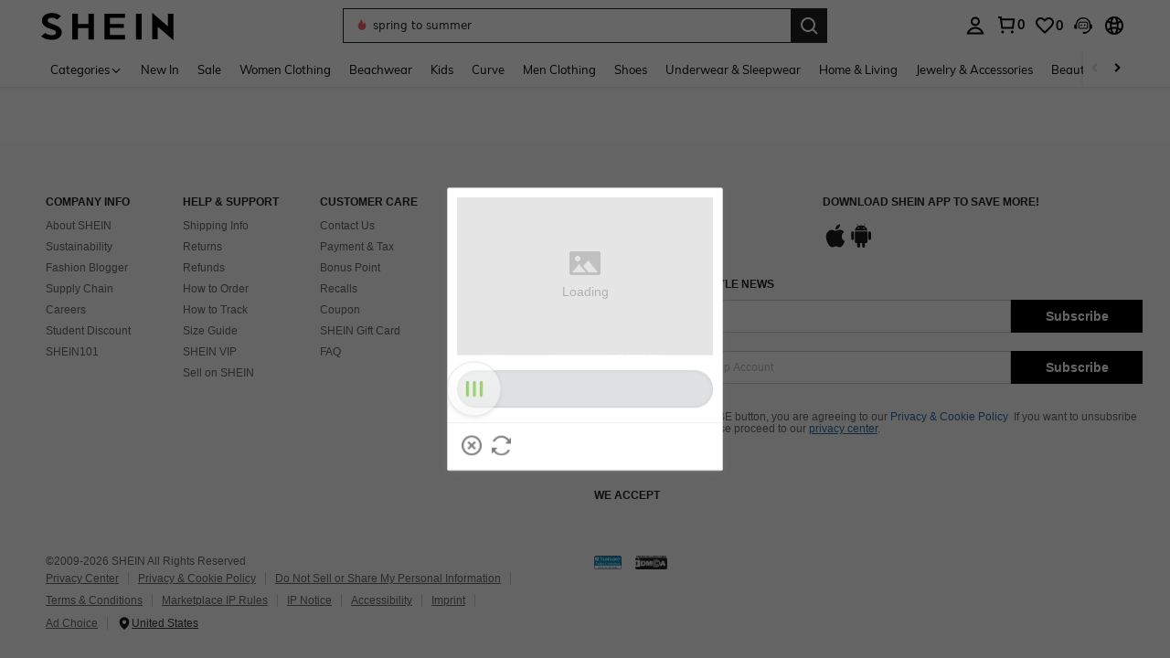

--- FILE ---
content_type: text/html; charset=utf-8
request_url: https://us.shein.com/risk/challenge?captcha_type=901&cookie_duratio=3600&redirection=%2FRear-Cargo-Luggage-Rack-Carrier-Fit-for-Honda-Rebel-CMX500-CMX300-2017-2020-p-26873471.html
body_size: 82526
content:
<!DOCTYPE html>
<html
  lang="en"
  mir="ltr"
  brd="sh"
>
  <head>
    

    <script>
        var navtrack = {
            navtrack_to: sessionStorage.getItem('navtrack_to') || '',
            navtrack_point: sessionStorage.getItem('navtrack_point') || 0,
            navtrack_startParse: Date.now()
        }
        sessionStorage.removeItem('navtrack_point')
        sessionStorage.removeItem('navtrack_to')
        
    </script>

    
        <link rel="preload" href="https://cjs.ltwebstatic.com/unpkg/privacy-sdk@0.0.48-alpha.2/dist/privacy-sdk.umd.js" as="script"
  crossOrigin="anonymous" />
<script type="text/javascript" src="https://cjs.ltwebstatic.com/unpkg/privacy-sdk@0.0.48-alpha.2/dist/privacy-sdk.umd.js"
  crossOrigin='anonymous'></script>
<script>
  var errorList = [];
  var SILogger;

  function monitorLog(e) {
    SILogger.logError({
      tag: 'privacy_sdk_error', // 指标名称
      params: {
        key: e.key,
        url: location.href,
        businessKey: 'shein',
        brand: 7,
        sub_site: 'us',
      },
      message: 'key:' + e.key + '\nerr: ' + e.msg,
    })
  }
  window.addEventListener('monitor-inited', function (event) {
    if (event.detail.SILogger) {
      SILogger = event.detail.SILogger;
      errorList.forEach(function (sdkError) {
        monitorLog(sdkError)
      })
      errorList = [];
    }
  });

  try {

    var useBff = true

    function useBackup(){
      window.privacyCookieSdkLoadedError = !0
      var t = new Event("privacyCookieSdkLoadedError")
      window.dispatchEvent && window.dispatchEvent(t)
    }

    if (!window.privacyInited) {
      window.privacyInited = true
      window.PrivacySDK.PrivacySDK && window.PrivacySDK.PrivacySDK.init({
        lng: 'en',
        env: 'prod',
        businessKey: 'shein',
        brand: 7, // 如果由中间层传，则可不穿
        siteUid: 'us', // 如果由中间层传，则可不传
        prefix: '/bff-api/user-api',
        hostID: window.location.hostname,
        customSettings: {
          agreementTimeout: 1000 * 60 * 60 * 24 * 365,
          enableInterceptStorageList: false, // 禁用拦截 Storage 能力
          enableClearStorage: false, // 是否启用 storage 清理
          enableClearCookie: true,
          notClearCookieList: [],
          extraClearCookieList: {},
          disableInterceptDocumentCookie:  true,
          shouldCheckCookieExpire:  false,
          replaceApiMap:{
            clearCookies: useBff ? '/bff-api/user-api/cookie_banner/remove_cookies' : '/api/user/auth/cookies/remove'
          }
        },
        listeners: {
          onSDKError: (e) => {
            // 弹出兜底弹窗
            useBackup()
            var content = {
              key: e.message,
              msg: e.stack,
            };
            if (SILogger) {
              monitorLog(content)
            } else {
              errorList.push(content)
            }
          },
          onAgreementClose(){
            var t = new Event("privacyCookieSdkClose")
            window.dispatchEvent && window.dispatchEvent(t)
          },
          onSubmit(reqData){
            var t = new CustomEvent("privacyCookieSdkSubmit", {
              detail: reqData
            })
            window.dispatchEvent && window.dispatchEvent(t)
          },
          onTrack(reqData) {
            var t = new CustomEvent("privacyCookieSdkTrack", {
              detail: reqData
            })
            window.dispatchEvent && window.dispatchEvent(t)
          }
        }
      }).then(function (ins) {
        window.privacyCookieSdk = ins
        var t = new Event("privacyCookieSdkInitCompleted")
        window.dispatchEvent && window.dispatchEvent(t)
      }).catch(function(e){
        // console.error('e:', e)
        useBackup()
        var content = {
          key: 'privacy-sdk-init-error',
          msg: e.message + "\n" + e.stack,
        };
        if (SILogger) {
          monitorLog(content)
        } else {
          errorList.push(content)
        }
      })
    }
  } catch (e) {
    useBackup()
  }
</script>

    
    
    <style type="text/css" id="sui-ssr-css">
        
        
    </style>


    
        <title>Women&#39;s &amp; Men&#39;s Clothing, Shop Online Fashion | SHEIN</title>
    
    
        <meta name='description' content="From shoes to clothing, from sports equipment to accessories. All fashion inspiration &amp; the latest trends can be found online at SHEIN">
    
    
        <meta name='keywords' content='Women&#39;s &amp; Men&#39;s Clothing, Shop Online Fashion | SHEIN'>
    
    

    <meta name="site-info" charset="utf-8" data-lang="us" data-lang-path="" data-app-language="en" data-siteUID="us"/>

    
    <meta name="google" content="notranslate" />
    <meta name="viewport" id="viewport" content="width=device-width, initial-scale=1, maximum-scale=1, maximum-scale=1, user-scalable=no">
    <!-- Standard iPad -->
    <link rel="apple-touch-icon" sizes="72x72" href="//sc.ltwebstatic.com/she_dist/images/touch-icon-ipad-72-452a7213ef.png" />
    <link rel="apple-touch-icon" sizes="120x120" href="//sc.ltwebstatic.com/she_dist/images/touch-icon-ipad-120-601ddff8b5.png" />
    <!-- Retina iPad -->
    <link rel="apple-touch-icon" sizes="144x144" href="//sc.ltwebstatic.com/she_dist/images/touch-icon-ipad-144-47ceee2d97.png" />

    <!-- oest sdk -->
<!-- <script src="https://cjs.ltwebstatic.com/unpkg/@shein-aidc/basis-oest@1.0.0/dist/oest.iife.min.js"></script> -->
<script>
  function _classCallCheck(s,a){if(!(s instanceof a))throw new TypeError("Cannot call a class as a function")}function _defineProperties(s,a){for(var p=0;p<a.length;p++){var f=a[p];f.enumerable=f.enumerable||!1,f.configurable=!0,"value"in f&&(f.writable=!0),Object.defineProperty(s,_toPropertyKey(f.key),f)}}function _createClass(s,a,p){return a&&_defineProperties(s.prototype,a),p&&_defineProperties(s,p),Object.defineProperty(s,"prototype",{writable:!1}),s}function _defineProperty(s,a,p){return(a=_toPropertyKey(a))in s?Object.defineProperty(s,a,{value:p,enumerable:!0,configurable:!0,writable:!0}):s[a]=p,s}function _toPropertyKey(s){var a=_toPrimitive(s,"string");return _typeof(a)=="symbol"?a:a+""}function _toPrimitive(s,a){if(_typeof(s)!="object"||!s)return s;var p=s[Symbol.toPrimitive];if(p!==void 0){var f=p.call(s,a||"default");if(_typeof(f)!="object")return f;throw new TypeError("@@toPrimitive must return a primitive value.")}return(a==="string"?String:Number)(s)}function _typeof(s){return _typeof=typeof Symbol=="function"&&typeof Symbol.iterator=="symbol"?function(a){return typeof a}:function(a){return a&&typeof Symbol=="function"&&a.constructor===Symbol&&a!==Symbol.prototype?"symbol":typeof a},_typeof(s)}var GLOBAL_SN_OEST=function(){"use strict";var s=function(){var t={Math:{},DS:{},Type:{}};return t.Type.TypeUtil=function(){throw new Error("$System.Type.TypeUtil is a static class.")},t.Type.TypeUtil.isString=function(e){return typeof e=="string"||_typeof(e)=="object"&&e instanceof String},t.Type.TypeUtil.isDate=function(e){return _typeof(e)=="object"&&e instanceof Date},t.Type.TypeUtil.isRegExp=function(e){return _typeof(e)=="object"&&e instanceof RegExp},t.Type.TypeUtil.isArray=function(e){return _typeof(e)=="object"&&e instanceof Array},t.Type.TypeUtil.isNumber=function(e){return!isNaN(e)},t.Type.TypeUtil.isBoolean=function(e){return typeof e=="boolean"||_typeof(e)=="object"&&e instanceof Boolean},t.Type.TypeUtil.isFunction=function(e){return typeof e=="function"||_typeof(e)=="object"&&e instanceof Function},t.Type.TypeUtil.isInteger=function(e){return t.Type.TypeUtil.isNumber(e)&&Math.round(e)==e},t.Type.TypeUtil.isFloat=function(e){return t.Type.TypeUtil.isString(e)?!1:t.Type.TypeUtil.isNumber(e)&&Math.round(e)!=e},t.Type.TypeUtil.isError=function(e){return _typeof(e)=="object"&&e instanceof Error},t.DS.HashTable=function(){this.o={};for(key in this.o)delete this.o[key];this.size=0},t.DS.HashTable.prototype.getSize=function(){return this.size},t.DS.HashTable.prototype.set=t.DS.HashTable.prototype.add=function(e,n){e in this.o||this.size++,this.o[e]={v:n}},t.DS.HashTable.prototype.get=function(e){return e in this.o?this.o[e].v:null},t.DS.HashTable.prototype.hasThisKey=function(e){return e in this.o},t.DS.HashTable.prototype.getKeyListByValue=function(e){var n=[];for(key in this.o)this.o[key].v==e&&n.push(key);return n},t.DS.HashTable.prototype.remove=function(e){e in this.o&&(this.size--,delete this.o[e].v,delete this.o[e])},t.DS.HashTable.prototype.removeAll=function(){for(key in this.o)delete this.o[key].v,delete this.o[key];this.size=0},t.DS.HashTable.prototype.getO=function(){return this.o},t.DS.HashTable.prototype.join=function(e,n){var i=[];for(key in this.o)i.push(key+e+this.get(key));return i.join(n)},t.DS.HashTable.dispose=function(e){e.dispose(),e=null},t.DS.HashTable.prototype.dispose=function(){this.removeAll()},t.Math.IntUtil=function(){throw new Error("$System.Math.IntUtil is a static class.")},t.Math.IntUtil.dec2Bin=function(e){return e.toString(2)},t.Math.IntUtil.hexNumArray=["0","1","2","3","4","5","6","7","8","9","A","B","C","D","E","F"],t.Math.IntUtil.dec2Hex=function(e){return e.toString(16).toUpperCase()},t.Math.IntUtil.numHexArray={0:"0",1:"1",2:"2",3:"3",4:"4",5:"5",6:"6",7:"7",8:"8",9:"9",A:"10",B:"11",C:"12",D:"13",E:"14",F:"15"},t.Math.IntUtil.hex2Dec=function(e){return parseInt(e,16)},t.Math.IntUtil.bin2Dec=function(e){return parseInt(e,2)},t.Math.IntUtil.binHexArray={"0000":"0","0001":"1","0010":"2","0011":"3","0100":"4","0101":"5","0110":"6","0111":"7",1e3:"8",1001:"9",1010:"A",1011:"B",1100:"C",1101:"D",1110:"E",1111:"F"},t.Math.IntUtil.bin2Hex=function(e){for(var n=0;e.charAt(n)=="0";)n++;n>0&&(e=e.substring(n,e.length));var i,r=[],o=t.Math.IntUtil.binHexArray,u=e.length;for(i=u;i>3;i=i-4)r.push(o[e.substring(i-4,i)]);return r.push(o[t.Math.IntUtil.fillZero(e.substring(i-4,i),4)]),r.reverse().join("")},t.Math.IntUtil.hexBinArray={0:"0000",1:"0001",2:"0010",3:"0011",4:"0100",5:"0101",6:"0110",7:"0111",8:"1000",9:"1001",A:"1010",B:"1011",C:"1100",D:"1101",E:"1110",F:"1111"},t.Math.IntUtil.hex2Bin=function(e){for(var n=0;e.charAt(n)=="0";)n++;n>0&&(e=e.substring(n,e.length));for(var i=e.split(""),r=i.length,o=[],u=t.Math.IntUtil.hexBinArray,h=0;h<r;h++)o.push(u[i[h]]);return o.join("")},t.Math.IntUtil.fillZero=function(e,n,i){if(e==""&&!i)return"";for(var r=n-e.length,o="",u=0;u<r;u++)o="0"+o;return o+e},t.Math.IntUtil.__GUIDPool=new t.DS.HashTable,t.Math.IntUtil.__GUIDCheckAndAdd=function(e){return t.Math.IntUtil.__GUIDPool.hasThisKey(e)?!1:(t.Math.IntUtil.__GUIDPool.set(e,!0),!0)},t.Math.IntUtil.genGUIDV4=function(){var e=t.Math.IntUtil.dec2Hex(Math.floor(Math.random()*(t.Math.IntUtil.hex2Dec("FFFFFFFF")+1))),n=t.Math.IntUtil.dec2Hex(Math.floor(Math.random()*65536)),i=t.Math.IntUtil.fillZero(t.Math.IntUtil.dec2Bin(Math.floor(Math.random()*65536)),16),r=t.Math.IntUtil.bin2Hex(i.substr(0,12)+"0100"),o=t.Math.IntUtil.fillZero(t.Math.IntUtil.dec2Bin(Math.floor(Math.random()*256))),u=t.Math.IntUtil.bin2Hex(o.substr(0,5)+"01"+o.substr(7,1)),h=t.Math.IntUtil.dec2Hex(Math.floor(Math.random()*256)),y=t.Math.IntUtil.dec2Hex(Math.floor(Math.random()*(t.Math.IntUtil.hex2Dec("FFFFFFFFFFFF")+1)));e=t.Math.IntUtil.fillZero(e,8),n=t.Math.IntUtil.fillZero(n,4),r=t.Math.IntUtil.fillZero(r,4),u=t.Math.IntUtil.fillZero(u,2),h=t.Math.IntUtil.fillZero(h,2),y=t.Math.IntUtil.fillZero(y,12);var v=e+"_"+n+"_"+r+"_"+u+h+"_"+y;return t.Math.IntUtil.__GUIDCheckAndAdd(v)?v:t.Math.IntUtil.genGUIDV4()},t.Math.IntUtil.fillRnd=function(e,n,i){if(e==""&&!i)return"";c=n-e.length;var r="";return c>0&&(r=t.Math.IntUtil.dec2Hex(Math.floor(Math.random()*(t.Math.IntUtil.hex2Dec("FFFFFFFFFFFF")+1))),r=r.substring(0,c)),r+e},t.Math.IntUtil.genGUID=function(){var e=t.Math.IntUtil.dec2Hex(Math.floor(Math.random()*(t.Math.IntUtil.hex2Dec("FFFFFFFF")+1))),n=t.Math.IntUtil.dec2Hex(Math.floor(Math.random()*65536)),i=t.Math.IntUtil.fillZero(t.Math.IntUtil.dec2Bin(Math.floor(Math.random()*65536)),16),r=t.Math.IntUtil.bin2Hex(i.substr(0,12)+"0100"),o=t.Math.IntUtil.fillZero(t.Math.IntUtil.dec2Bin(Math.floor(Math.random()*256))),u=t.Math.IntUtil.bin2Hex(o.substr(0,5)+"01"+o.substr(7,1)),h=t.Math.IntUtil.dec2Hex(Math.floor(Math.random()*256)),y=t.Math.IntUtil.dec2Hex(Math.floor(Math.random()*1e12));e=t.Math.IntUtil.fillZero(e,8),n=t.Math.IntUtil.fillZero(n,4),r=t.Math.IntUtil.fillZero(r,4),u=t.Math.IntUtil.fillZero(u,2),h=t.Math.IntUtil.fillZero(h,2),y=t.Math.IntUtil.fillRnd(y,12);var v=y+"_"+n+"_"+r+"_"+u+h+"_"+e;return t.Math.IntUtil.__GUIDCheckAndAdd(v)?v:t.Math.IntUtil.genGUID()},t.Math.IntUtil.genGUIDV4()};function a(l){var t=/^[A-Za-z0-9+/]+={0,2}$/;if(!t.test(l))return!1;try{var e=g(l),n=/^(.*)\|\d{10,13}\|(.*)$/;return n.test(e)}catch{return!1}}function p(l){var t=/^[0-9a-fA-F]{8}_[0-9a-fA-F]{4}_[0-9a-fA-F]{4}_[0-9a-fA-F]{4}_[0-9a-fA-F]{12}$/i;return t.test(l)}function f(l){try{if(a(l)||!p(l))return l;var t=Date.now(),e="|".concat(t,"|"),n=l.split(""),i=Math.floor(Math.random()*(l.length+1));n.splice(i,0,e);var r=n.join(""),o=S(r);return o}catch{return l}}function U(l){try{if(!a(l))return l;var t=g(l);if(t.includes("|")){var e=new RegExp("\\|\\d+\\|"),n=t.replace(e,"");return n}return t}catch{return l}}var g=function(t){return typeof window!="undefined"&&typeof window.atob=="function"?window.atob(t):typeof global!="undefined"?Buffer.from(t,"base64").toString("binary"):t},S=function(t){return typeof window!="undefined"&&typeof window.btoa=="function"?window.btoa(t):typeof global!="undefined"?Buffer.from(t,"binary").toString("base64"):t},m="Y29va2llSWQ=",_=function(){return g(m)},T=function(t){return decodeURIComponent(document.cookie.replace(new RegExp("(?:(?:^|.*;)\\s*"+encodeURIComponent(t).replace(/[-.+*]/g,"\\$&")+"\\s*\\=\\s*([^;]*).*$)|^.*$"),"$1"))||null},M=g("X19zbkkxOE5DQw=="),b=g("X19zbk9lc3Q="),F=400*24*60*60*1e3,D=_(),d="GLOBAL_SN_OEST",w=function(){var t=arguments.length>0&&arguments[0]!==void 0?arguments[0]:"SnOest";return{info:function(n,i,r){return console.info("[INFO]","".concat(t,".").concat(n,": ").concat(i,", ").concat(r))},error:function(n,i,r){return console.error("[ERROR]","".concat(t,".").concat(n,": ").concat(i,", ").concat(r))}}},I=w(),x=function(){function l(){if(_classCallCheck(this,l),_defineProperty(this,"_options",{ssrOest:"",baseUrl:"",needBff:!1,useCC:!0,i18nKey:"",shouldSetCC:!0}),_defineProperty(this,"value",""),typeof window!="undefined"&&window[d])return window[d];typeof window!="undefined"&&(window[d]=this)}return _createClass(l,[{key:"generateUuid",value:function(){var e="";try{e=s(),e=e.replace(/-/g,"_").toUpperCase()}catch(n){I.error("generateUuid","Error generating UUID",n)}return e}},{key:"updateLocalStorage",value:function(e){var n,i=this._options,r=i.i18nKey,o=i.shouldSetCC;o&&(n=window.localStorage)!==null&&n!==void 0&&n.setItem&&window.localStorage.setItem(M,JSON.stringify({value:e,expires:Date.now()+F,i18nKey:r}))}},{key:"getSSROest",value:function(){return this._options.ssrOest||""}},{key:"init",value:function(){var e=arguments.length>0&&arguments[0]!==void 0?arguments[0]:{baseUrl:""};try{this._options=Object.assign({},this._options,e);var n=this.getSSROest(),i=T(D)||"",r=i,o={value:"",expires:0};if(this._options.useCC){var u,h;(u=window.localStorage)!==null&&u!==void 0&&u.getItem(M)?o=JSON.parse(window.localStorage.getItem(M)||""):(h=window.localStorage)!==null&&h!==void 0&&h.getItem(b)&&(o=JSON.parse(window.localStorage.getItem(b)||""))}if(o.value&&o.expires>Date.now()){var y;r=o.value,i&&U(o.value)!=i?(r=i,r=f(r),this.updateLocalStorage(r)):n&&U(o.value)!=U(n)&&(r=n,this.updateLocalStorage(r)),(y=window.localStorage)!==null&&y!==void 0&&y.getItem(M)||this.updateLocalStorage(r),r=f(r),this.setValue(r)}else n&&(r=n,i&&U(n)!=i&&(r=i)),r=r||this.generateUuid(),r=f(r),this.updateLocalStorage(r),this.setValue(r);this._options.needBff&&this.updateOest()}catch(v){I.error("init","init error",v)}}},{key:"setValue",value:function(e){this.value=e}},{key:"getValue",value:function(){return U(this.value)}},{key:"getEnptValue",value:function(){return f(this.value)}},{key:"updateOest",value:function(){var e=this._options.baseUrl,n=e===void 0?"":e,i={};i["x-oest"]=this.getEnptValue();var r="".concat(n,"/bff-api/user-api/init_info/update_oneshot");fetch(r,{method:"POST",headers:i}).then(function(o){return o.json()}).catch(function(o){I.error("updateOest","fetch init_info error",o)})}},{key:"getSiteInfo",value:function(){var e=this,n=this._options.baseUrl,i=n===void 0?"":n,r="".concat(i,"/api/others/getSiteInfo");return fetch(r,{method:"GET"}).then(function(o){return o.json()}).then(function(o){o.ccKey?e.setValue(o.ccKey):e.updateOest()}).catch(function(o){I.error("getSiteInfo","Error getSiteInfo error",o),e.updateOest()})}}])}(),A=function(){if(typeof window!="undefined")return window[d]||(window[d]=new x),window[d]},E=A();return E}();
  </script>
<script>
  
  //oest sdk初始化
  window.GLOBAL_SN_OEST.init({
    ssrOest: "MTU5RUUxODFfM0RCQl82ODc0XzFCM0FfMDRENHwxNzY4NzM3NzQ1NjQyfDBERjlFQTNC",
    shouldSetCC: true,
    useCC:true,
    i18nKey: "Curve + Plus",
    
  });
</script>

    <!-- preloads -->
    



    



  <link rel="preload" href="https://common.ltwebstatic.com/dist_bundle/xjqHR52UWJdjKJ0x6QrCsus66rNXR9/2.0.13/1/main.js" as="script" />

<link rel="preload" href="//armor.ltwebstatic.com/she_dist/armor-libs/antiin/antiin.1.9.1.min.js" as="script">
<link rel="preload" href="//armor.ltwebstatic.com/she_dist/armor-libs/csrandom/csrandom.1.0.6.min.js" as="script">
<link rel="preload" href="//sc.ltwebstatic.com/she_dist/assets/runtime-07e4740b4b176462.js" crossorigin as="script"><link rel="preload" href="//sc.ltwebstatic.com/she_dist/assets/core-vendors-33f3d38194cfaae3.js" crossorigin as="script"><link rel="preload" href="//sc.ltwebstatic.com/she_dist/assets/lib-polyfill-28b7cdd5642e2323.js" crossorigin as="script"><link rel="preload" href="//sc.ltwebstatic.com/she_dist/assets/lib-lodash-dbe1596a74966d2c.js" crossorigin as="script"><link rel="preload" href="//sc.ltwebstatic.com/she_dist/assets/lib-sui-f6d83817b2c42995.js" crossorigin as="script"><link rel="preload" href="//sc.ltwebstatic.com/she_dist/assets/schttp-chunk-c68a7a400ec88cf1.js" crossorigin as="script"><link rel="preload" href="//sc.ltwebstatic.com/she_dist/assets/95644-04f01fe22c6be4d3.js" crossorigin as="script"><link rel="preload" href="//sc.ltwebstatic.com/she_dist/assets/15443-66b72579a58eb20c.js" crossorigin as="script"><link rel="preload" href="//sc.ltwebstatic.com/she_dist/assets/57900-483671db73637d84.js" crossorigin as="script"><link rel="preload" href="//sc.ltwebstatic.com/she_dist/assets/65927-98cb1fac564c5795.js" crossorigin as="script"><link rel="preload" href="//sc.ltwebstatic.com/she_dist/assets/45730-7c4c6746496b92d1.js" crossorigin as="script"><link rel="preload" href="//sc.ltwebstatic.com/she_dist/assets/49647-a2602a3c0b668f18.js" crossorigin as="script"><link rel="preload" href="//sc.ltwebstatic.com/she_dist/assets/84056-d3e7824eb3308300.js" crossorigin as="script"><link rel="preload" href="//sc.ltwebstatic.com/she_dist/assets/52866-16280365e1f801db.js" crossorigin as="script"><link rel="preload" href="//sc.ltwebstatic.com/she_dist/assets/53480-b02acdd011de5d84.js" crossorigin as="script"><link rel="preload" href="//sc.ltwebstatic.com/she_dist/assets/18781-fdaf6d8927be39f5.js" crossorigin as="script"><link rel="preload" href="//sc.ltwebstatic.com/she_dist/assets/22719-0b5d9ba6917e6e8d.js" crossorigin as="script"><link rel="preload" href="//sc.ltwebstatic.com/she_dist/assets/77657-d6ba79ecfdda3cfd.js" crossorigin as="script"><link rel="preload" href="//sc.ltwebstatic.com/she_dist/assets/86249-0e8991bb2b02c39b.js" crossorigin as="script"><link rel="preload" href="//sc.ltwebstatic.com/she_dist/assets/common-9fee4468d80bb907.js" crossorigin as="script">

    
        
            <link rel="preload" href="//sc.ltwebstatic.com/she_dist/libs/vue3.2.41,ejs.min.js" as="script" />
        
    
    <!-- 首屏css -->
    

<style>
  /* muli-regular - latin */
  @font-face {
    font-family: 'Muli';
    font-style: normal;
    font-weight: 400;
    font-display: swap;
    src: url('//sc.ltwebstatic.com/she_dist/font/muli-v13-latin-regular.eot');
    /* IE9 Compat Modes */
    src: local('Muli Regular'), local('Muli-Regular'),
      url('//sc.ltwebstatic.com/she_dist/font/muli-v13-latin-regular.eot?#iefix') format('embedded-opentype'),
      /* IE6-IE8 */
      url('//sc.ltwebstatic.com/she_dist/font/muli-v13-latin-regular.woff2') format('woff2'),
      /* Super Modern Browsers */
      url('//sc.ltwebstatic.com/she_dist/font/muli-v13-latin-regular.woff') format('woff'),
      /* Modern Browsers */
      url('//sc.ltwebstatic.com/she_dist/font/muli-v13-latin-regular.ttf') format('truetype'),
      /* Safari, Android, iOS */
      url('//sc.ltwebstatic.com/she_dist/font/muli-v13-latin-regular.svg#Muli') format('svg');
    /* Legacy iOS */
  }

  /* muli-600 - latin */
  @font-face {
    font-family: 'Muli';
    font-style: normal;
    font-weight: 600;
    font-display: swap;
    src: url('//sc.ltwebstatic.com/she_dist/font/muli-v13-latin-600.eot');
    /* IE9 Compat Modes */
    src: local('Muli SemiBold'), local('Muli-SemiBold'),
      url('//sc.ltwebstatic.com/she_dist/font/muli-v13-latin-600.eot?#iefix') format('embedded-opentype'),
      /* IE6-IE8 */
      url('//sc.ltwebstatic.com/she_dist/font/muli-v13-latin-600.woff2') format('woff2'),
      /* Super Modern Browsers */
      url('//sc.ltwebstatic.com/she_dist/font/muli-v13-latin-600.woff') format('woff'),
      /* Modern Browsers */
      url('//sc.ltwebstatic.com/she_dist/font/muli-v13-latin-600.ttf') format('truetype'),
      /* Safari, Android, iOS */
      url('//sc.ltwebstatic.com/she_dist/font/muli-v13-latin-600.svg#Muli') format('svg');
    /* Legacy iOS */
  }

  /* muli-700 - latin */
  @font-face {
    font-family: 'Muli';
    font-style: normal;
    font-weight: 700;
    font-display: swap;
    src: url('//sc.ltwebstatic.com/she_dist/font/muli-v16-latin-700.eot');
    /* IE9 Compat Modes */
    src: local('Muli Bold'), local('Muli-Bold'),
      url('//sc.ltwebstatic.com/she_dist/font/muli-v16-latin-700.eot?#iefix') format('embedded-opentype'),
      /* IE6-IE8 */
      url('//sc.ltwebstatic.com/she_dist/font/muli-v16-latin-700.woff2') format('woff2'),
      /* Super Modern Browsers */
      url('//sc.ltwebstatic.com/she_dist/font/muli-v16-latin-700.woff') format('woff'),
      /* Modern Browsers */
      url('//sc.ltwebstatic.com/she_dist/font/muli-v16-latin-700.ttf') format('truetype'),
      /* Safari, Android, iOS */
      url('//sc.ltwebstatic.com/she_dist/font/muli-v16-latin-700.svg#Muli') format('svg');
    /* Legacy iOS */
  }
</style>




    
        <!-- 全局字体样式 -->

<style>
  
  /* Jost 可变字体声明 */
  @font-face {
    font-family: 'Jost';
    src: url('//sc.ltwebstatic.com/she_dist/font/Jost-VariableFont_wght.woff2') format('woff2');
    font-weight: 100 900; /* 支持 100-900 所有字重 */
    font-display: swap;
  }
  /* 字体类 */
  .jost-font {
    font-family: 'Jost', -apple-system, system-ui, 'Helvetica Neue', Arial, sans-serif;
  }
  

  /* 字重类（所有语言可用） */
  .fw-thin { font-weight: 100; }
  .fw-extralight { font-weight: 200; }
  .fw-light { font-weight: 300; }
  .fw-normal { font-weight: 400; }
  .fw-medium { font-weight: 500; }
  .fw-semibold { font-weight: 600; }
  .fw-bold { font-weight: 700; }
  .fw-extrabold { font-weight: 800; }
  .fw-black { font-weight: 900; }
</style>
<style>
  
    /*! normalize.css v5.0.0 | MIT License | github.com/necolas/normalize.css */html{font-family:sans-serif;line-height:1.15;-ms-text-size-adjust:100%;-webkit-text-size-adjust:100%}body{margin:0}article,aside,footer,header,nav,section{display:block}h1{font-size:2em;margin:.67em 0}figcaption,figure,main{display:block}figure{margin:1em 40px}hr{box-sizing:content-box;height:0;overflow:visible}pre{font-family:monospace,sans-serif;font-size:1em}a{background-color:transparent;-webkit-text-decoration-skip:objects}a:active,a:hover{outline-width:0}abbr[title]{border-bottom:none;text-decoration:underline;-webkit-text-decoration:underline dotted;text-decoration:underline dotted}b,strong{font-weight:inherit}b,strong{font-weight:bolder}code,kbd,samp{font-family:monospace,sans-serif;font-size:1em}dfn{font-style:italic}mark{background-color:#ff0;color:#000}small{font-size:80%}sub,sup{font-size:75%;line-height:0;position:relative;vertical-align:baseline}sub{bottom:-.25em}sup{top:-.5em}audio,video{display:inline-block}audio:not([controls]){display:none;height:0}img{border-style:none}svg:not(:root){overflow:hidden}button,input,optgroup,select,textarea{font-family:sans-serif;font-size:100%;line-height:1.15;margin:0}button,input{overflow:visible}button,select{text-transform:none}[type=reset],[type=submit],button,html [type=button]{-webkit-appearance:button}[type=button]::-moz-focus-inner,[type=reset]::-moz-focus-inner,[type=submit]::-moz-focus-inner,button::-moz-focus-inner{border-style:none;padding:0}[type=button]:-moz-focusring,[type=reset]:-moz-focusring,[type=submit]:-moz-focusring,button:-moz-focusring{outline:1px dotted ButtonText}fieldset{border:1px solid silver;margin:0 2px;padding:.35em .625em .75em}legend{box-sizing:border-box;color:inherit;display:table;max-width:100%;padding:0;white-space:normal}progress{display:inline-block;vertical-align:baseline}textarea{overflow:auto}[type=checkbox],[type=radio]{box-sizing:border-box;padding:0}[type=number]::-webkit-inner-spin-button,[type=number]::-webkit-outer-spin-button{height:auto}[type=search]{-webkit-appearance:textfield;outline-offset:-2px}[type=search]::-webkit-search-cancel-button,[type=search]::-webkit-search-decoration{-webkit-appearance:none}::-webkit-file-upload-button{-webkit-appearance:button;font:inherit}details,menu{display:block}summary{display:list-item}canvas{display:inline-block}template{display:none}[hidden]{display:none}[name=google_conversion_frame]{display:none!important}article,aside,blockquote,body,button,code,dd,div,dl,dt,fieldset,figcaption,figure,footer,form,h1,h2,h3,h4,h5,h6,header,hgroup,input,legend,li,menu,nav,ol,p,pre,section,td,textarea,th,ul{margin:0;padding:0}*{box-sizing:border-box}[tabindex]:focus{outline:0}:after,:before{box-sizing:border-box}html{font-size:12px;-webkit-tap-highlight-color:transparent;height:100%}body{font-family:-apple-system, system-ui, 'Helvetica Neue', Arial, sans-serif!important;font-size:12px;color:#222;background-color:#fff;height:100%}img[src=""]{visibility:hidden}a{color:#666;text-decoration:none}a:focus,a:hover{color:#222;text-decoration:underline}a:focus{outline:2px auto #ccc}a.disabled{color:#e5e5e5;text-decoration:none}h1,h2,h3,h4,h5,h6{text-transform:uppercase;font-weight:700;color:#222}h1{font-size:36px}h2{font-size:30px}h3{font-size:24px}h4{font-size:18px}h5{font-size:14px}h6{font-size:12px}em{font-style:normal}button,input,select,textarea{font-family:inherit;font-size:inherit;line-height:inherit}img{vertical-align:middle}table{border-collapse:collapse;border-spacing:0}fieldset,img{border:0}li{list-style:none}textarea{overflow:auto;resize:none}input::-ms-clear,input::-ms-reveal{display:none}input[type=number]::-webkit-inner-spin-button,input[type=number]::-webkit-outer-spin-button{-webkit-appearance:none;margin:0;height:auto}input[type=number]{-moz-appearance:textfield}input[type=search]{box-sizing:content-box;-webkit-appearance:none;-moz-appearance:none;appearance:none}input[type=search]::-webkit-search-cancel-button,input[type=search]::-webkit-search-decoration,input[type=search]::-webkit-search-results-button{-webkit-appearance:none;appearance:none}input::-webkit-contacts-auto-fill-button{-webkit-mask-image:-webkit-image-set(url());-webkit-mask-size:0 0}[tabindex="0"]{outline:0}.svgicon{display:inline-block;width:12px;height:12px;vertical-align:middle;background-repeat:no-repeat}.animated{animation-duration:1s;animation-fill-mode:both}.animated-slow{animation-duration:1.5s;animation-fill-mode:both}[data-uk-scrollspy*=uk-animation-]:not([data-uk-scrollspy*=target]){opacity:0}[class*=uk-animation-]{animation-duration:.5s;animation-timing-function:ease-out;animation-fill-mode:both}.vue-fade-enter-active,.vue-fade-leave-active{transition:opacity .5s}.vue-fade-enter-from,.vue-fade-leave-to{opacity:0}.vue-slide-fade-enter-active,.vue-slide-fade-leave-active{transition:all .5s}.vue-slide-fade-enter-from,.vue-slide-fade-leave-to{transform:translateY(-50px);opacity:0}.vue-fade-fast-enter-active,.vue-fade-fast-leave-active{transition:opacity .2s}.vue-fade-fast-enter-from,.vue-fade-fast-leave-to{opacity:0}@keyframes shake{from,to{transform:translate3d(0,0,0)}10%,30%,50%,70%,90%{transform:translate3d(-6px,0,0)}20%,40%,60%,80%{transform:translate3d(6px,0,0)}}.animate-shake{animation-name:shake}@keyframes flipInX{0%{transform:translateZ(1) rotate3d(1,0,0,90deg);animation-timing-function:ease-in;opacity:0}40%{transform:translateZ(1) rotate3d(1,0,0,-20deg);animation-timing-function:ease-in}60%{transform:translateZ(1) rotate3d(1,0,0,10deg);opacity:1}80%{transform:translateZ(1) rotate3d(1,0,0,-5deg)}100%{transform:translateZ(1) rotate3d(1,0,0,0deg);opacity:1}}.flipInX{-webkit-backface-visibility:visible!important;backface-visibility:visible!important;animation-fill-mode:forwards;animation-name:flipInX}.la-ball-pulse{font-size:0}.la-ball-pulse>div:nth-child(1){animation-delay:-.2s}.la-ball-pulse>div:nth-child(2){animation-delay:-.1s}.la-ball-pulse>div:nth-child(3){animation-delay:0s}@keyframes ball-pulse{0%,100%,60%{transform:scale(1);opacity:1}30%{transform:scale(.01);opacity:.1}}.la-ball-pulse>div{background-color:#222;width:8px;height:8px;border-radius:50%;display:inline-block;margin:0 2px;vertical-align:middle;animation:ball-pulse 1s ease infinite}.la-ball-pulse-sm>div{width:6px;height:6px}.la-ball-pulse-2x div{width:16px;height:16px;margin:0 4px}.la-ball-pulse-white div{background-color:#fff}.la-ball-pulse-2x-white div{background-color:#fff}@keyframes bounce{0%,100%,20%,50%,80%{transform:translateY(0)}40%{transform:translateY(-15px)}60%{transform:translateY(-10px)}}.bounce{animation-name:bounce}@keyframes fadeIn{from{opacity:0}to{opacity:1}}.fadeIn{animation-name:fadeIn}[v-cloak]{display:none!important}.she-clearfix:after,.she-clearfix:before{content:" ";display:table}.she-clearfix:after{clear:both}.she-fr{float:right!important}.she-fl{float:left!important}.she-text-center{text-align:center}.she-text-left{text-align:left}.she-text-right{text-align:right}.she-none{display:none}.she-block{display:block}.she-hide{display:none!important}.she-show{display:block!important}.she-opacity0{opacity:0!important}.container-header-fluid2{margin-right:auto;margin-left:auto;padding-left:0;padding-right:0}.container-header-fluid2:after,.container-header-fluid2:before{content:" ";display:table}.container-header-fluid2:after{clear:both}.container-fluid{margin-right:auto;margin-left:auto;padding-left:10px;padding-right:10px}.container-fluid:after,.container-fluid:before{content:" ";display:table}.container-fluid:after{clear:both}.container-fluid-1000{max-width:1020px;margin-right:auto;margin-left:auto;padding-left:10px;padding-right:10px}.container-fluid-1000:after,.container-fluid-1000:before{content:" ";display:table}.container-fluid-1000:after{clear:both}.container-fluid-1200{max-width:1220px;margin-right:auto;margin-left:auto;padding-left:10px;padding-right:10px}.container-fluid-1200:after,.container-fluid-1200:before{content:" ";display:table}.container-fluid-1200:after{clear:both}.container-fluid-1800{margin-right:auto;margin-left:auto;padding-left:10px;padding-right:10px;padding-left:48px;padding-right:48px;max-width:1900px}.container-fluid-1800:after,.container-fluid-1800:before{content:" ";display:table}.container-fluid-1800:after{clear:both}.container-fluid-2200{margin-right:auto;margin-left:auto;padding-left:10px;padding-right:10px;padding-left:50px;padding-right:50px;max-width:2300px}.container-fluid-2200:after,.container-fluid-2200:before{content:" ";display:table}.container-fluid-2200:after{clear:both}.container-shoplook-fuild{margin-right:auto;margin-left:auto;padding-left:10px;padding-right:10px;max-width:1400px;padding-left:40px;padding-right:40px}.container-shoplook-fuild:after,.container-shoplook-fuild:before{content:" ";display:table}.container-shoplook-fuild:after{clear:both}.container-shoplook-fuild.fix-width{width:1286px;padding:0}.row{margin-left:-10px;margin-right:-10px}.row:after,.row:before{content:" ";display:table}.row:after{clear:both}.col-lg-1,.col-lg-10,.col-lg-11,.col-lg-12,.col-lg-2,.col-lg-3,.col-lg-4,.col-lg-5,.col-lg-6,.col-lg-7,.col-lg-8,.col-lg-9,.col-md-1,.col-md-10,.col-md-11,.col-md-12,.col-md-2,.col-md-3,.col-md-4,.col-md-5,.col-md-6,.col-md-7,.col-md-8,.col-md-9,.col-sm-1,.col-sm-10,.col-sm-11,.col-sm-12,.col-sm-2,.col-sm-3,.col-sm-4,.col-sm-5,.col-sm-6,.col-sm-7,.col-sm-8,.col-sm-9,.col-xl-1,.col-xl-10,.col-xl-11,.col-xl-12,.col-xl-2,.col-xl-3,.col-xl-4,.col-xl-5,.col-xl-6,.col-xl-7,.col-xl-8,.col-xl-9,.col-xs-1,.col-xs-10,.col-xs-11,.col-xs-12,.col-xs-2,.col-xs-3,.col-xs-4,.col-xs-5,.col-xs-6,.col-xs-7,.col-xs-8,.col-xs-9{position:relative;min-height:1px;padding-left:10px;padding-right:10px}.col-xs-1,.col-xs-10,.col-xs-11,.col-xs-12,.col-xs-2,.col-xs-3,.col-xs-4,.col-xs-5,.col-xs-6,.col-xs-7,.col-xs-8,.col-xs-9{float:left!important}.col-xs-12{width:100%}.col-xs-11{width:91.66666667%}.col-xs-10{width:83.33333333%}.col-xs-9{width:75%}.col-xs-8{width:66.66666667%}.col-xs-7{width:58.33333333%}.col-xs-6{width:50%}.col-xs-5{width:41.66666667%}.col-xs-4{width:33.33333333%}.col-xs-3{width:25%}.col-xs-2{width:16.66666667%}.col-xs-1{width:8.33333333%}.col-xs-pull-12{right:100%}.col-xs-pull-11{right:91.66666667%}.col-xs-pull-10{right:83.33333333%}.col-xs-pull-9{right:75%}.col-xs-pull-8{right:66.66666667%}.col-xs-pull-7{right:58.33333333%}.col-xs-pull-6{right:50%}.col-xs-pull-5{right:41.66666667%}.col-xs-pull-4{right:33.33333333%}.col-xs-pull-3{right:25%}.col-xs-pull-2{right:16.66666667%}.col-xs-pull-1{right:8.33333333%}.col-xs-pull-0{right:auto}.col-xs-push-12{left:100%}.col-xs-push-11{left:91.66666667%}.col-xs-push-10{left:83.33333333%}.col-xs-push-9{left:75%}.col-xs-push-8{left:66.66666667%}.col-xs-push-7{left:58.33333333%}.col-xs-push-6{left:50%}.col-xs-push-5{left:41.66666667%}.col-xs-push-4{left:33.33333333%}.col-xs-push-3{left:25%}.col-xs-push-2{left:16.66666667%}.col-xs-push-1{left:8.33333333%}.col-xs-push-0{left:auto}.col-xs-offset-12{margin-left:100%}.col-xs-offset-11{margin-left:91.66666667%}.col-xs-offset-10{margin-left:83.33333333%}.col-xs-offset-9{margin-left:75%}.col-xs-offset-8{margin-left:66.66666667%}.col-xs-offset-7{margin-left:58.33333333%}.col-xs-offset-6{margin-left:50%}.col-xs-offset-5{margin-left:41.66666667%}.col-xs-offset-4{margin-left:33.33333333%}.col-xs-offset-3{margin-left:25%}.col-xs-offset-2{margin-left:16.66666667%}.col-xs-offset-1{margin-left:8.33333333%}.col-xs-offset-0{margin-left:0}@media (min-width:768px){.col-sm-1,.col-sm-10,.col-sm-11,.col-sm-12,.col-sm-2,.col-sm-3,.col-sm-4,.col-sm-5,.col-sm-6,.col-sm-7,.col-sm-8,.col-sm-9{float:left!important}.col-sm-12{width:100%}.col-sm-11{width:91.66666667%}.col-sm-10{width:83.33333333%}.col-sm-9{width:75%}.col-sm-8{width:66.66666667%}.col-sm-7{width:58.33333333%}.col-sm-6{width:50%}.col-sm-5{width:41.66666667%}.col-sm-4{width:33.33333333%}.col-sm-3{width:25%}.col-sm-2{width:16.66666667%}.col-sm-1{width:8.33333333%}.col-sm-pull-12{right:100%}.col-sm-pull-11{right:91.66666667%}.col-sm-pull-10{right:83.33333333%}.col-sm-pull-9{right:75%}.col-sm-pull-8{right:66.66666667%}.col-sm-pull-7{right:58.33333333%}.col-sm-pull-6{right:50%}.col-sm-pull-5{right:41.66666667%}.col-sm-pull-4{right:33.33333333%}.col-sm-pull-3{right:25%}.col-sm-pull-2{right:16.66666667%}.col-sm-pull-1{right:8.33333333%}.col-sm-pull-0{right:auto}.col-sm-push-12{left:100%}.col-sm-push-11{left:91.66666667%}.col-sm-push-10{left:83.33333333%}.col-sm-push-9{left:75%}.col-sm-push-8{left:66.66666667%}.col-sm-push-7{left:58.33333333%}.col-sm-push-6{left:50%}.col-sm-push-5{left:41.66666667%}.col-sm-push-4{left:33.33333333%}.col-sm-push-3{left:25%}.col-sm-push-2{left:16.66666667%}.col-sm-push-1{left:8.33333333%}.col-sm-push-0{left:auto}.col-sm-offset-12{margin-left:100%}.col-sm-offset-11{margin-left:91.66666667%}.col-sm-offset-10{margin-left:83.33333333%}.col-sm-offset-9{margin-left:75%}.col-sm-offset-8{margin-left:66.66666667%}.col-sm-offset-7{margin-left:58.33333333%}.col-sm-offset-6{margin-left:50%}.col-sm-offset-5{margin-left:41.66666667%}.col-sm-offset-4{margin-left:33.33333333%}.col-sm-offset-3{margin-left:25%}.col-sm-offset-2{margin-left:16.66666667%}.col-sm-offset-1{margin-left:8.33333333%}.col-sm-offset-0{margin-left:0}}@media (min-width:992px){.col-md-1,.col-md-10,.col-md-11,.col-md-12,.col-md-2,.col-md-3,.col-md-4,.col-md-5,.col-md-6,.col-md-7,.col-md-8,.col-md-9{float:left!important}.col-md-12{width:100%}.col-md-11{width:91.66666667%}.col-md-10{width:83.33333333%}.col-md-9{width:75%}.col-md-8{width:66.66666667%}.col-md-7{width:58.33333333%}.col-md-6{width:50%}.col-md-5{width:41.66666667%}.col-md-4{width:33.33333333%}.col-md-3{width:25%}.col-md-2{width:16.66666667%}.col-md-1{width:8.33333333%}.col-md-pull-12{right:100%}.col-md-pull-11{right:91.66666667%}.col-md-pull-10{right:83.33333333%}.col-md-pull-9{right:75%}.col-md-pull-8{right:66.66666667%}.col-md-pull-7{right:58.33333333%}.col-md-pull-6{right:50%}.col-md-pull-5{right:41.66666667%}.col-md-pull-4{right:33.33333333%}.col-md-pull-3{right:25%}.col-md-pull-2{right:16.66666667%}.col-md-pull-1{right:8.33333333%}.col-md-pull-0{right:auto}.col-md-push-12{left:100%}.col-md-push-11{left:91.66666667%}.col-md-push-10{left:83.33333333%}.col-md-push-9{left:75%}.col-md-push-8{left:66.66666667%}.col-md-push-7{left:58.33333333%}.col-md-push-6{left:50%}.col-md-push-5{left:41.66666667%}.col-md-push-4{left:33.33333333%}.col-md-push-3{left:25%}.col-md-push-2{left:16.66666667%}.col-md-push-1{left:8.33333333%}.col-md-push-0{left:auto}.col-md-offset-12{margin-left:100%}.col-md-offset-11{margin-left:91.66666667%}.col-md-offset-10{margin-left:83.33333333%}.col-md-offset-9{margin-left:75%}.col-md-offset-8{margin-left:66.66666667%}.col-md-offset-7{margin-left:58.33333333%}.col-md-offset-6{margin-left:50%}.col-md-offset-5{margin-left:41.66666667%}.col-md-offset-4{margin-left:33.33333333%}.col-md-offset-3{margin-left:25%}.col-md-offset-2{margin-left:16.66666667%}.col-md-offset-1{margin-left:8.33333333%}.col-md-offset-0{margin-left:0}}@media (min-width:1200px){.col-lg-1,.col-lg-10,.col-lg-11,.col-lg-12,.col-lg-2,.col-lg-3,.col-lg-4,.col-lg-5,.col-lg-6,.col-lg-7,.col-lg-8,.col-lg-9{float:left!important}.col-lg-12{width:100%}.col-lg-11{width:91.66666667%}.col-lg-10{width:83.33333333%}.col-lg-9{width:75%}.col-lg-8{width:66.66666667%}.col-lg-7{width:58.33333333%}.col-lg-6{width:50%}.col-lg-5{width:41.66666667%}.col-lg-4{width:33.33333333%}.col-lg-3{width:25%}.col-lg-2{width:16.66666667%}.col-lg-1{width:8.33333333%}.col-lg-pull-12{right:100%}.col-lg-pull-11{right:91.66666667%}.col-lg-pull-10{right:83.33333333%}.col-lg-pull-9{right:75%}.col-lg-pull-8{right:66.66666667%}.col-lg-pull-7{right:58.33333333%}.col-lg-pull-6{right:50%}.col-lg-pull-5{right:41.66666667%}.col-lg-pull-4{right:33.33333333%}.col-lg-pull-3{right:25%}.col-lg-pull-2{right:16.66666667%}.col-lg-pull-1{right:8.33333333%}.col-lg-pull-0{right:auto}.col-lg-push-12{left:100%}.col-lg-push-11{left:91.66666667%}.col-lg-push-10{left:83.33333333%}.col-lg-push-9{left:75%}.col-lg-push-8{left:66.66666667%}.col-lg-push-7{left:58.33333333%}.col-lg-push-6{left:50%}.col-lg-push-5{left:41.66666667%}.col-lg-push-4{left:33.33333333%}.col-lg-push-3{left:25%}.col-lg-push-2{left:16.66666667%}.col-lg-push-1{left:8.33333333%}.col-lg-push-0{left:auto}.col-lg-offset-12{margin-left:100%}.col-lg-offset-11{margin-left:91.66666667%}.col-lg-offset-10{margin-left:83.33333333%}.col-lg-offset-9{margin-left:75%}.col-lg-offset-8{margin-left:66.66666667%}.col-lg-offset-7{margin-left:58.33333333%}.col-lg-offset-6{margin-left:50%}.col-lg-offset-5{margin-left:41.66666667%}.col-lg-offset-4{margin-left:33.33333333%}.col-lg-offset-3{margin-left:25%}.col-lg-offset-2{margin-left:16.66666667%}.col-lg-offset-1{margin-left:8.33333333%}.col-lg-offset-0{margin-left:0}}@media (min-width:1800px){.col-xlg-20per{width:20%}}@media (min-width:2300px){.col-xlg-20per{width:16.66666667%}}.col-xs-20per,.col-xs-40per,.col-xs-60per{float:left!important}.col-xs-20per{width:20%}.col-xs-40per{width:40%}.col-xs-60per{width:60%}.col-xs-20per,.col-xs-40per,.col-xs-60per{padding:7.5px}.swiper-container{margin-left:auto;margin-right:auto;position:relative;overflow:hidden;z-index:1}.swiper-wrapper{position:relative;width:100%;height:100%;z-index:1;display:flex;transition-property:transform;box-sizing:content-box}.swiper-wrapper{transform:translate3d(0,0,0)}.swiper-slide{flex-shrink:0;width:100%;height:100%;position:relative}.swiper-button-next,.swiper-button-prev{position:absolute;top:50%;height:44px;margin-top:-22px;z-index:12;cursor:pointer}.swiper-button-next.swiper-button-disabled,.swiper-button-prev.swiper-button-disabled{opacity:.35;cursor:auto;pointer-events:none}.swiper-button-prev{left:10px;right:auto}.swiper-button-next{right:10px;left:auto}.swiper-pagination{position:absolute;text-align:center;transition:.3s;transform:translate3d(0,0,0);z-index:11}.swiper-pagination.swiper-pagination-hidden{opacity:0}.swiper-container-horizontal>.swiper-pagination-bullets{bottom:10px;left:0;width:100%}.swiper-container-horizontal>.swiper-pagination-bullets{bottom:36px}.swiper-pagination-bullet{width:14px;height:14px;display:inline-block;border:2px solid transparent;opacity:.8}button.swiper-pagination-bullet{border:none;margin:0;padding:0;box-shadow:none;-webkit-appearance:none;-moz-appearance:none;appearance:none}.swiper-pagination-clickable .swiper-pagination-bullet{cursor:pointer}.swiper-pagination-bullet-active{opacity:1}.swiper-container-horizontal>.swiper-pagination-bullets .swiper-pagination-bullet{margin:0 8px}.common-swiperv2__next,.common-swiperv2__prev{width:36px;height:36px;line-height:36px;text-align:center;background:rgba(255,255,255,.94);border-radius:50%;z-index:12;cursor:pointer;box-shadow:0 2px 5px rgba(0,0,0,.08)}.common-swiperv2__next.swiper-button-disabled,.common-swiperv2__prev.swiper-button-disabled{display:none}.common-swiperv2__next:hover,.common-swiperv2__prev:hover{background:#fff}.common-swiperv2__prev{position:absolute;left:10px;right:auto;top:50%;margin-top:-18px}.common-swiperv2__next{position:absolute;right:10px;left:auto;top:50%;margin-top:-18px}.modal-open{overflow:hidden}.she-btn-black,.she-btn-white{display:inline-block;margin-bottom:0;font-weight:400;text-align:center;vertical-align:middle;touch-action:manipulation;cursor:pointer;background-image:none;background:#222;border:1px solid transparent;border-radius:0;color:#fff;white-space:nowrap;-webkit-user-select:none;-moz-user-select:none;user-select:none;text-decoration:none;text-transform:uppercase;outline:0;transition:background .2s,border-color,.2s,color .2s;min-width:144px;height:36px;line-height:34px;padding:0 16px;font-size:15px}.she-btn-black:hover,.she-btn-white:hover{background:rgba(34,34,34,.8);color:#fff;text-decoration:none}.she-btn-black.focus,.she-btn-black:focus,.she-btn-white.focus,.she-btn-white:focus{outline:2px auto #ccc;text-decoration:none}a.she-btn-black:focus,a.she-btn-white:focus{color:#fff}a.she-btn-black:focus:hover,a.she-btn-white:focus:hover{color:#fff}.she-btn-black.active,.she-btn-black:active,.she-btn-white.active,.she-btn-white:active{outline:2px auto #666}.she-btn-black.disabled,.she-btn-black[disabled],.she-btn-white.disabled,.she-btn-white[disabled],fieldset[disabled] .she-btn-black,fieldset[disabled] .she-btn-white{cursor:not-allowed;background:rgba(34,34,34,.6);color:rgba(255,255,255,.8)}.she-btn-black.disabled.active,.she-btn-black.disabled.focus,.she-btn-black.disabled:active,.she-btn-black.disabled:focus,.she-btn-black[disabled].active,.she-btn-black[disabled].focus,.she-btn-black[disabled]:active,.she-btn-black[disabled]:focus,.she-btn-white.disabled.active,.she-btn-white.disabled.focus,.she-btn-white.disabled:active,.she-btn-white.disabled:focus,.she-btn-white[disabled].active,.she-btn-white[disabled].focus,.she-btn-white[disabled]:active,.she-btn-white[disabled]:focus,fieldset[disabled] .she-btn-black.active,fieldset[disabled] .she-btn-black.focus,fieldset[disabled] .she-btn-black:active,fieldset[disabled] .she-btn-black:focus,fieldset[disabled] .she-btn-white.active,fieldset[disabled] .she-btn-white.focus,fieldset[disabled] .she-btn-white:active,fieldset[disabled] .she-btn-white:focus{outline:0}.she-btn-white{background:#fff;border-color:#222;color:#222}.she-btn-white:hover{background:#222;border-color:#222;color:#fff}.she-btn-white:hover .la-ball-pulse>div{background-color:#fff}a.she-btn-white:focus{color:#222}a.she-btn-white:focus:hover{color:#fff}.she-btn-white.disabled,.she-btn-white[disabled],fieldset[disabled] .she-btn-white{background:#fff;color:rgba(34,34,34,.1);border-color:rgba(34,34,34,.1)}.she-btn-white.disabled:hover,.she-btn-white[disabled]:hover,fieldset[disabled] .she-btn-white:hover{background:#fff;outline:0}.she-btn-white.disabled .la-ball-pulse>div,.she-btn-white[disabled] .la-ball-pulse>div,fieldset[disabled] .she-btn-white .la-ball-pulse>div{background-color:rgba(34,34,34,.1)}.she-btn-l{min-width:144px;height:44px;line-height:42px;padding:0 20px;font-size:16px}@media (max-width:1024px){.she-btn-l{font-size:12px}}.she-btn-xs{min-width:80px;height:24px;line-height:22px;padding:0 10px;font-size:12px}.she-btn-block{display:block;width:100%;padding:0}.she-btn-block+.she-btn-block{margin-top:20px}.c-breadcrumb{margin:20px;color:#666;white-space:nowrap}.c-breadcrumb>li{display:inline-block;color:#999}.c-breadcrumb>li+li:before{margin-left:3px;margin-right:5px;content:"/";color:#999}.c-breadcrumb a{color:#999}.c-breadcrumb a:hover{color:#666}.geetest_wind.geetest_panel{direction:ltr}.geetest_wind.geetest_panel *{box-sizing:content-box}.soldout{opacity:.3}.age-estimation__backdrop-filter {-webkit-backdrop-filter: blur(30px);backdrop-filter: blur(30px);background: rgba(0, 0, 0, 0.60);}

  
</style>
    
    <script>(function(e){function setCookie(name,val,expires,domain){var __CurrentMainDomain__=(function(){var hostnameArray=location.hostname.split('.');return'.'+hostnameArray.slice(1).join('.')})();var text=String(encodeURIComponent(val));var date=new Date();date.setTime(date.getTime()+Number(expires)*1000);text+='; expires='+date.toUTCString();text+='; path=/';if(typeof domain!=='undefined'&&domain!=''){text+='; domain='+__CurrentMainDomain__};document.cookie=name+'='+text};e.getCookie = function (name){var value="; "+document.cookie;var parts=value.split("; "+name+"=");if(parts.length>=2){return decodeURIComponent(parts.pop().split(";").shift())}else{return""}};e.$System={Math:{},DS:{},};$System.DS.HashTable=function(){this.o={};for(key in this.o){delete this.o[key]}this.size=0};$System.DS.HashTable.prototype.set=$System.DS.HashTable.prototype.add=function(a,b){if(!(a in this.o)){this.size++}this.o[a]={v:b}};$System.DS.HashTable.prototype.hasThisKey=function(a){return(a in this.o)};$System.Math.IntUtil=function(){return""};$System.Math.IntUtil.dec2Bin=function(a){return a.toString(2)};$System.Math.IntUtil.hexNumArray=new Array("0","1","2","3","4","5","6","7","8","9","A","B","C","D","E","F");$System.Math.IntUtil.dec2Hex=function(a){return a.toString(16).toUpperCase()};$System.Math.IntUtil.numHexArray={"0":"0","1":"1","2":"2","3":"3","4":"4","5":"5","6":"6","7":"7","8":"8","9":"9",A:"10",B:"11",C:"12",D:"13",E:"14",F:"15"};$System.Math.IntUtil.hex2Dec=function(a){return parseInt(a,16)};$System.Math.IntUtil.binHexArray={"0000":"0","0001":"1","0010":"2","0011":"3","0100":"4","0101":"5","0110":"6","0111":"7","1000":"8","1001":"9","1010":"A","1011":"B","1100":"C","1101":"D","1110":"E","1111":"F"};$System.Math.IntUtil.bin2Hex=function(b){var g=0;while(b.charAt(g)=="0"){g++}if(g>0){b=b.substring(g,b.length)}var d,e=[],f=$System.Math.IntUtil.binHexArray,a=b.length;for(d=a;d>3;d=d-4){e.push(f[b.substring(d-4,d)])}e.push(f[$System.Math.IntUtil.fillZero(b.substring(d-4,d),4)]);return e.reverse().join("")};$System.Math.IntUtil.hexBinArray={"0":"0000","1":"0001","2":"0010","3":"0011","4":"0100","5":"0101","6":"0110","7":"0111","8":"1000","9":"1001",A:"1010",B:"1011",C:"1100",D:"1101",E:"1110",F:"1111"};$System.Math.IntUtil.fillZero=function(d,f,e){if(d==""&&!e){return""}c=f-d.length;var b="";for(var a=0;a<c;a++){b="0"+b}return b+d};$System.Math.IntUtil.__GUIDPool=new $System.DS.HashTable();$System.Math.IntUtil.__GUIDCheckAndAdd=function(a){if(!$System.Math.IntUtil.__GUIDPool.hasThisKey(a)){$System.Math.IntUtil.__GUIDPool.set(a,true);return true}else{return false}};$System.Math.IntUtil.genGUIDV4=function(){var g=$System.Math.IntUtil.dec2Hex(Math.floor(Math.random()*($System.Math.IntUtil.hex2Dec("FFFFFFFF")+1)));var f=$System.Math.IntUtil.dec2Hex(Math.floor(Math.random()*65536));var i=$System.Math.IntUtil.fillZero($System.Math.IntUtil.dec2Bin(Math.floor(Math.random()*65536)),16);var e=$System.Math.IntUtil.bin2Hex(i.substr(0,12)+"0100");var h=$System.Math.IntUtil.fillZero($System.Math.IntUtil.dec2Bin(Math.floor(Math.random()*256)));var d=$System.Math.IntUtil.bin2Hex(h.substr(0,5)+"01"+h.substr(7,1));var b=$System.Math.IntUtil.dec2Hex(Math.floor(Math.random()*256));var a=$System.Math.IntUtil.dec2Hex(Math.floor(Math.random()*($System.Math.IntUtil.hex2Dec("FFFFFFFFFFFF")+1)));g=$System.Math.IntUtil.fillZero(g,8);f=$System.Math.IntUtil.fillZero(f,4);e=$System.Math.IntUtil.fillZero(e,4);d=$System.Math.IntUtil.fillZero(d,2);b=$System.Math.IntUtil.fillZero(b,2);a=$System.Math.IntUtil.fillZero(a,12);var j=g+"_"+f+"_"+e+"_"+d+b+"_"+a;if($System.Math.IntUtil.__GUIDCheckAndAdd(j)){return j}else{return $System.Math.IntUtil.genGUIDV4()}};})(window);</script>


    
<script>
  window.__errorAssets=[];window.addEventListener("error",function(c){try{var a=c.target;a instanceof HTMLElement&&window.__errorAssets.push({src:a.src||a.href,type:a.tagName})}catch(b){console.log(b)}},!0);
</script>
<script>
  (function(){var ua=navigator.userAgent.toLowerCase();if(ua.indexOf('msie')>=0||!!ua.match('trident.*rv\:11\.'))location.href='/appGuide'})();
  
  // 服务器输出的全局变量
  var gbCommonInfo = {
      PLATFORM: 'PC',
      language: {
          SHEIN_KEY_PC_14634: "ADD TO CART",
		      //登录弹出登陆后
          SHEIN_KEY_PC_15085: "Hello",
          SHEIN_KEY_PC_15740: "Sign in / Register",
          SHEIN_KEY_PC_15479: "Payment Failure",
          SHEIN_KEY_PC_16509: "Access timed out, please refresh the page and try again.",
          // 相似商品

        // 日期时间格式化
        SHEIN_KEY_PC_14860: "May",
        SHEIN_KEY_PC_16552: "Dec",
        SHEIN_KEY_PC_16551: "Nov",
        SHEIN_KEY_PC_16550: "Oct",
        SHEIN_KEY_PC_16549: "Sep",
        SHEIN_KEY_PC_16548: "Aug",
        SHEIN_KEY_PC_16547: "Jul",
        SHEIN_KEY_PC_16546: "Jun",
        SHEIN_KEY_PC_16545: "Apr",
        SHEIN_KEY_PC_16544: "Mar",
        SHEIN_KEY_PC_16543: "Feb",
        SHEIN_KEY_PC_16542: "Jan",

        // 商品项
        SHEIN_KEY_PC_16973: "Curve + Plus",
        SHEIN_KEY_PC_15808: "Price",
        SHEIN_KEY_PC_17962: "original price",

        SHEIN_KEY_PC_18115: "Does not support modification.",
        SHEIN_KEY_PC_15822: "Privacy &amp; Cookie Policy",

        // 熔断提示
        SHEIN_KEY_PC_17753: "system is busy, please try again later.",
        SHEIN_KEY_PC_20851: "The page you selected cannot handle the problems of existing orders. Do you want to continue?",

        // 手机弹窗
        SHEIN_KEY_PC_27757: "Possible Area Code",

        SHEIN_KEY_PC_14786: "Your account has been suspended due to irregular activities."
      },
  }


  ;!function() {
    var _constants = {"ENTRY_PAGE_NAME":"","isDebug":false,"CURRENCY_COOKIE_TIME":1200,"firstCouponSite":"","IMG_LINK":{"LAZY_IMG":"//sc.ltwebstatic.com/she_dist/images/bg-grey-ba96515e9b.png","LAZY_IMG_HOR":"//sc.ltwebstatic.com/she_dist/images/bg-grey-2-e4327f8aca.png","LAZY_IMG_SQUARE":"//sc.ltwebstatic.com/she_dist/images/bg-grey-3-07b6a0cc92.png","LAZY_IMG_SQUARE_BIG":"//sc.ltwebstatic.com/she_dist/images/bg-grey-4-96b7aac31f.png","LAZY_GREY":"//sc.ltwebstatic.com/she_dist/images/lazy-load-3d3fc6b6bd.jpg","LAZY_IMG_SOLID_COLOR":"//sc.ltwebstatic.com/she_dist/images/bg-grey-solid-color-fc04c1310d.png","double_points":"//sc.ltwebstatic.com/she_dist/images/points/points-{0}.png","points_head_left":"//sc.ltwebstatic.com/she_dist/images/points/points-head-left.png","points_head_right":"//sc.ltwebstatic.com/she_dist/images/points/points-head-right.png","points_tail_left":"//sc.ltwebstatic.com/she_dist/images/points/points-tail-left.png","points_tail_right":"//sc.ltwebstatic.com/she_dist/images/points/points-tail-right.png","points_middle":"//sc.ltwebstatic.com/she_dist/images/points/points-middle.png","shoppingcart-empty":"//sc.ltwebstatic.com/she_dist/images/shoppingcart-empty-50eb82fb72.png","shoppingcart-empty-new":"//sc.ltwebstatic.com/she_dist/images/cart/sui_img_empty_cart -2164551cbe.png","coupon-empty":"//sc.ltwebstatic.com/she_dist/images/user/coupon-empty-d2d84ac944.png","home-coupon":"//sc.ltwebstatic.com/she_dist/images/home_coupon-160c7bd594.png","home-coupon-grey":"//sc.ltwebstatic.com/she_dist/images/home_coupon_grey-95e65c208e.png","stu-outdated":"//sc.ltwebstatic.com/she_dist/images/stu-outdated-867b49fcbc.png","msg_nodata":"//sc.ltwebstatic.com/she_dist/images/msg_nodata-cdd0f00420.png","oops":"//sc.ltwebstatic.com/she_dist/images/opps-fca2d965e0.png","faq_search_bg":"//sc.ltwebstatic.com/she_dist/images/faq_search_bg-0736e5bb2b.jpg","wishlist_empty":"//sc.ltwebstatic.com/she_dist/images/wishlist_empty-c5b7c1313c.png","recently_view_empty":"//sc.ltwebstatic.com/she_dist/images/history-empty-02b3d632f1.png","agent-avatar":"//sc.ltwebstatic.com/she_dist/images/robot/agent-avatar-b472417c3b.png","wishlist-guide":"//sc.ltwebstatic.com/she_dist/images/wishlist-guide-fc5c0e8568.gif","v-pic":"//sc.ltwebstatic.com/she_dist/images/v-pic-e3d62225c8.png","sucess_verify":"//sc.ltwebstatic.com/she_dist/images/sucess_verify-196d4d3eeb.png","new-pic-ar":"//sc.ltwebstatic.com/she_dist/images/new-pic-ar-a241806e8a.png","new-pic":"//sc.ltwebstatic.com/she_dist/images/new-pic-2ce8cf54f0.png","sheinVip":"//sc.ltwebstatic.com/she_dist/images/shein_vip-b0fed5fd9a.png","new-pic02":"//sc.ltwebstatic.com/she_dist/images/new-pic02-615a4ce93b.png","new-pic-ar02":"//sc.ltwebstatic.com/she_dist/images/new-pic-ar02-33f367ec81.png","warning":"//sc.ltwebstatic.com/she_dist/images/warning-db80c9224b.png","pay_success_app_qr_code":"//sc.ltwebstatic.com/she_dist/images/pay_success/Homepage{0}504.png","pay_success_pending":"//sc.ltwebstatic.com/she_dist/images/pending-shein-web-0b7362148a.png","pay_success_successed":"//sc.ltwebstatic.com/she_dist/images/pay-successed-784a1b945d.png","touch-icon-ipad-72":"//sc.ltwebstatic.com/she_dist/images/touch-icon-ipad-72-452a7213ef.png","touch-icon-ipad-120":"//sc.ltwebstatic.com/she_dist/images/touch-icon-ipad-120-601ddff8b5.png","touch-icon-ipad-144":"//sc.ltwebstatic.com/she_dist/images/touch-icon-ipad-144-47ceee2d97.png","national_id_il":"//sc.ltwebstatic.com/she_dist/images/national_id_il-74f9f0ef28.png","error_img":"//sc.ltwebstatic.com/she_dist/images/error_img-071b96b14b.png","pop_chrome":"//sc.ltwebstatic.com/she_dist/images/chrome-6005c2ea80.png","pop_firefox":"//sc.ltwebstatic.com/she_dist/images/firefox-c2b545899f.png","sheinx":"//sc.ltwebstatic.com/she_dist/images/sheinx-49b59cfe17.png","instagram":"//sc.ltwebstatic.com/she_dist/images/sheinx/ins-02c93ca2c2.jpg","tiktok":"//sc.ltwebstatic.com/she_dist/images/sheinx/tiktok-c9af115006.jpg","youtube":"//sc.ltwebstatic.com/she_dist/images/sheinx/youtube-58ba28d815.jpg","twitter":"//sc.ltwebstatic.com/she_dist/images/sheinx/twitter-2d371a1899.jpg","facebook":"//sc.ltwebstatic.com/she_dist/images/sheinx/facebook-a631f48107.jpg","commission__count":"//sc.ltwebstatic.com/she_dist/images/commission__count-1e4b29fd66.png","sheinx-reviewed":"//sc.ltwebstatic.com/she_dist/images/sheinx/reviewed-b02737e00a.png","pay_cash_logo":"//sc.ltwebstatic.com/she_dist/images/pay_mtbc-915d37d697.png","start_design":"//sc.ltwebstatic.com/she_dist/images/sheinx/start_design_img-82c3d9c312.png","payment_paypal":"//sc.ltwebstatic.com/she_dist/images/paypal-dd009b054a.png","payment_options_card":"//sc.ltwebstatic.com/she_dist/images/payment_options_card-1aeaab19a6.png","payment_options_empty":"//sc.ltwebstatic.com/she_dist/images/history-e081d6b214.png","sh_transit_top":"//sc.ltwebstatic.com/she_dist/images/sh_transit_top-c018e88e70.png","sh_transit_01":"//sc.ltwebstatic.com/she_dist/images/sh_transit_01-2b2e7b9329.png","sh_transit_02":"//sc.ltwebstatic.com/she_dist/images/sh_transit_02-6e5f8e9c47.png","sh_transit_bgbottom":"//sc.ltwebstatic.com/she_dist/images/sh_transit_bgbottom-8e50f3d29a.png","sh_transit_logo":"//sc.ltwebstatic.com/she_dist/images/sh_transit_logo-4e89cc3d6a.png","transit_scan":"//sc.ltwebstatic.com/she_dist/images/sh_transit_scan-44d92bab3b.png","sh_transit_ts":"//sc.ltwebstatic.com/she_dist/images/sh_transit_ts-cbd9256d92.png","map_mark":"//sc.ltwebstatic.com/she_dist/images/map_mark-4ef5d44654.png","friendship_coupon_bg":"//sc.ltwebstatic.com/she_dist/images/friendship_coupon/friendship_coupon_bg-482d39ea4e.png","friendship_coupon_texture":"//sc.ltwebstatic.com/she_dist/images/friendship_coupon/friendship_coupon_texture-febd73e219.png","friendship_coupon_card":"//sc.ltwebstatic.com/she_dist/images/friendship_coupon/friendship_coupon_card-27d976dce0.png","friendship_coupon_rat":"//sc.ltwebstatic.com/she_dist/images/friendship_coupon/friendship_coupon_rat-74f1cab96f.png","friendship_coupon_copy":"//sc.ltwebstatic.com/she_dist/images/friendship_coupon/friendship_coupon_copy-8543d662b8.png","friendship_subtitle_bg":"//sc.ltwebstatic.com/she_dist/images/friendship_coupon/friendship_subtitle_bg-15c3fc7be6.png","activity_stop":"//sc.ltwebstatic.com/she_dist/images/friendship_coupon/activity_stop-6c792a4708.png","friendship_coupon_envelope":"//sc.ltwebstatic.com/she_dist/images/friendship_coupon/friendship_coupon_envelope-8bb24488c1.png","blue-venmo-button":"//sc.ltwebstatic.com/she_dist/images/checkout/blue_venmo_button-49923e7b8f.png","reclameaqui":"//sc.ltwebstatic.com/she_dist/images/reclameaqui-8d9085ab8c.png","card":"//sc.ltwebstatic.com/she_dist/images/prime/card-53d8d504ca.png","envelope":"//sc.ltwebstatic.com/she_dist/images/prime/envelope-1263a292d6.png","vector":"//sc.ltwebstatic.com/she_dist/images/prime/vector-3208390a9b.png","shein-club":"//sc.ltwebstatic.com/she_dist/images/prime/shein-club-3748c71b8d.png","shein-club-ar":"//sc.ltwebstatic.com/she_dist/images/prime/shein-club-ar-e875b9ee4e.png","renew-shein-club":"//sc.ltwebstatic.com/she_dist/images/prime/renew-shein-club-c27561a8ff.png","renew-shein-club-ar":"//sc.ltwebstatic.com/she_dist/images/prime/renew-shein-club-ar-ff61fcd786.png","shein-club-open":"//sc.ltwebstatic.com/she_dist/images/prime/sui_img_sheinclubcard_joined-dd3f02a057.png","shein-club-open-ar":"//sc.ltwebstatic.com/she_dist/images/prime/sui_img_sheinclubcard_joined-1-b5daf67933.png","prime-bg":"//sc.ltwebstatic.com/she_dist/images/prime/prime-bg-2d3b215ec9.png","prime-bg_open":"//sc.ltwebstatic.com/she_dist/images/prime/prime-bg_open-51ec139918.png","personal-logo":"//sc.ltwebstatic.com/she_dist/images/prime/personal-logo-83d24d2205.png","personal-logo_ar":"//sc.ltwebstatic.com/she_dist/images/prime/personal-logo_ar-cf019cdf7b.png","prime-logo":"//sc.ltwebstatic.com/she_dist/images/prime/prime-logo-bd4fc14170.png","prime-logo_bg":"//sc.ltwebstatic.com/she_dist/images/prime/prime-logo_bg-28f7920558.png","pannel-bg":"//sc.ltwebstatic.com/she_dist/images/prime/pannel-bg-cfebddb004.png","pannel-bg-no_prime":"//sc.ltwebstatic.com/she_dist/images/prime/pannel-bg-no_prime-65a157ca0c.png","pannel-bg-no_prime-ar":"//sc.ltwebstatic.com/she_dist/images/prime/pannel-bg-no_prime-ar-785e13eeea.png","card-open":"//sc.ltwebstatic.com/she_dist/images/prime/card-open-86823def88.png","prime_coupon_icon":"//sc.ltwebstatic.com/she_dist/images/prime/prime_coupon_icon-ac59a155b5.png","prime_coupon_tips_bg":"//sc.ltwebstatic.com/she_dist/images/sui_img_bg_UTshippingcoupons_bottom-b385bd8d5c.png","prime_coupon_hd_bg":"//sc.ltwebstatic.com/she_dist/images/sui_img_bg_UTshippingcoupons_top-ca96d38c03.png","prime_coupon_tips_bg_ar":"//sc.ltwebstatic.com/she_dist/images/sui_img_bg_UTshippingcoupons_bottom_ar-59b20753e0.png","prime_coupon_hd_bg_ar":"//sc.ltwebstatic.com/she_dist/images/sui_img_bg_UTshippingcoupons_top_ar-7b24bc0319.png","MULTIPLE_POINTS_dark":"//sc.ltwebstatic.com/she_dist/images/prime/equity_dark/sui_icon_extrapoints_28px-fa7f8e3d73.png","FREE_SHIPPING_TIMES_dark":"//sc.ltwebstatic.com/she_dist/images/prime/equity_dark/sui_icon_shipping_28px-c8db05497f.png","EXCLUSIVE_DISCOUNTS_dark":"//sc.ltwebstatic.com/she_dist/images/prime/equity_dark/sui_icon_specialprice_28px-26b67adbb5.png","MULTIPLE_POINTS_24px":"//sc.ltwebstatic.com/she_dist/images/prime/equity_24px/sui_icon_extrapoints_24px-aa09ffc469.png","FREE_SHIPPING_TIMES_24px":"//sc.ltwebstatic.com/she_dist/images/prime/equity_24px/sui_icon_shipping_24px-adcbd26f11.png","EXCLUSIVE_DISCOUNTS_24px":"//sc.ltwebstatic.com/she_dist/images/prime/equity_24px/sui_icon_specialprice_24px-338640a0ed.png","FREE_GIFTS_24px":"//sc.ltwebstatic.comhttps://img.ltwebstatic.com/images3_ccc/2024/05/14/a8/1715694422cefe994c9b2aa9983093223ec83d7520.png","CREDIT_REWARD_24px":"//sc.ltwebstatic.comhttps://img.ltwebstatic.com/images3_ccc/2024/08/05/70/1722849576f4c6343b07651728084301acc32d0625.png","CREDIT_REWARD_28px":"//sc.ltwebstatic.comhttps://img.ltwebstatic.com/images3_ccc/2024/08/05/70/1722849576f4c6343b07651728084301acc32d0625.png","MULTIPLE_POINTS_28px":"//sc.ltwebstatic.com/she_dist/images/prime/equity_28px/sui_icon_extrapoints_28px-41ede2efd0.png","FREE_SHIPPING_TIMES_28px":"//sc.ltwebstatic.com/she_dist/images/prime/equity_28px/sui_icon_shipping_28px-1574cdcec6.png","FREE_SHIPPING_TIMES_GREEN_28px":"//sc.ltwebstatic.com/she_dist/images/prime/equity_28px/sui_icon_shipping_green_28px-9fe03fd0ca.png","EXCLUSIVE_DISCOUNTS_28px":"//sc.ltwebstatic.com/she_dist/images/prime/equity_28px/sui_icon_specialprice_28px-6a91c66c29.png","EXCLUSIVE_DISCOUNTS_bg":"//sc.ltwebstatic.com/she_dist/images/prime/equity_bg/sui_img_bg_off-2bc1d8f1b5.png","MULTIPLE_POINTS_bg":"//sc.ltwebstatic.com/she_dist/images/prime/equity_bg/sui_img_bg_points-326a9b7962.png","FREE_SHIPPING_TIMES_bg":"//sc.ltwebstatic.com/she_dist/images/prime/equity_bg/sui_img_bg_shippingcoupons-0419e1a4c8.png","EXCLUSIVE_DISCOUNTS_bg_ar":"//sc.ltwebstatic.com/she_dist/images/prime/equity_bg/sui_img_bg_off_ar-89bd212b2b.png","MULTIPLE_POINTS_bg_ar":"//sc.ltwebstatic.com/she_dist/images/prime/equity_bg/sui_img_bg_points_ar-1505f003d4.png","FREE_SHIPPING_TIMES_bg_ar":"//sc.ltwebstatic.com/she_dist/images/prime/equity_bg/sui_img_bg_shippingcoupons_ar-730c895a56.png","paidmember":"//sc.ltwebstatic.com/she_dist/images/prime/sui_icon_paidmember_name-94d7826632.png","paidmember-1":"//sc.ltwebstatic.com/she_dist/images/prime/sui_icon_paidmember_name-1-6f25f84bbe.png","specialprice":"//sc.ltwebstatic.com/she_dist/images/prime/specialprice-e37a43f880.png","select-bg-1":"//sc.ltwebstatic.com/she_dist/images/prime/select-bg-1-ae20fb837d.png","select-bg-2":"//sc.ltwebstatic.com/she_dist/images/prime/select-bg-2-6b79292cef.png","select-bg-3":"//sc.ltwebstatic.com/she_dist/images/prime/select-bg-3-aacdb03c01.png","product-select":"//sc.ltwebstatic.com/she_dist/images/prime/product-select-e62b8af3e5.png","product-select-ar":"//sc.ltwebstatic.com/she_dist/images/prime/product-select-ar-e0b4c8fac8.png","fengge":"//sc.ltwebstatic.com/she_dist/images/prime/fengge-224ee8bfe4.png","ie_bg":"//sc.ltwebstatic.com/she_dist/images/ie_bg-32b0ce5b58.jpg","shortcut":"//sc.ltwebstatic.com/she_dist/images/robot/robot_shortcut-b60bc1ee4f.png","robot_parcel_label":"//sc.ltwebstatic.com/she_dist/images/robot/robot_parcel_label-12e2eb9530.png","robot_product":"//sc.ltwebstatic.com/she_dist/images/robot/robot_product-7a7fe384de.png","robot_product_accessories":"//sc.ltwebstatic.com/she_dist/images/robot/robot_product_accessories-ad7ceec95b.png","robot_product_label":"//sc.ltwebstatic.com/she_dist/images/robot/robot_product_label-3b7ec2b854.png","robot_product_label_wrong_item":"//sc.ltwebstatic.com/she_dist/images/robot/robot_product_label_wrong_item-6f9d50f11d.png","robot_product_size":"//sc.ltwebstatic.com/she_dist/images/robot/robot_product_size-e423e807cf.png","robot_product_wrong_items":"//sc.ltwebstatic.com/she_dist/images/robot/robot_product_wrong_items-ffb476001b.png","robot_tax_gwos_upload_1":"//sc.ltwebstatic.com/she_dist/images/robot/robot_tax_gwos_upload_1-77a4b05946.png","robot_tax_gwos_upload_2":"//sc.ltwebstatic.com/she_dist/images/robot/robot_tax_gwos_upload_2-a33c49b8a7.png","google":"//sc.ltwebstatic.com/she_dist/images/google-efbede5b53.png","hotsale":"//sc.ltwebstatic.com/she_dist/images/cart/hotsale-96c835d33f.png","branch-store-banner":"//sc.ltwebstatic.com/she_dist/images/ccc/branchBannner-icon-52850ee628.svg","revisit-bg":"//sc.ltwebstatic.com/she_dist/images/revisit-coupon/revisit-bg-c3f9dda22d.png","revisit-feel":"//sc.ltwebstatic.com/she_dist/images/revisit-coupon/revisit-feel-543be9eb0c.png","revisit-left":"//sc.ltwebstatic.com/she_dist/images/revisit-coupon/revisit-left-d59fd94650.png","revisit-right":"//sc.ltwebstatic.com/she_dist/images/revisit-coupon/revisit-right-7539a10555.png","curve-plus":"//sc.ltwebstatic.com/she_dist/images/plusSize/curve-plus-b50bac3f89.png","curve-plus-r":"//sc.ltwebstatic.com/she_dist/images/plusSize/curve-plus-r-52ab3e3dc6.png","product_detail_flash_belt":"//sc.ltwebstatic.com/she_dist/images/product_detail/flash-belt-3700a8f0a6.png","header_star_right":"//sc.ltwebstatic.com/she_dist/images/flash-sale/hook_header_star_right-7ec7220d34.png","header_star_left":"//sc.ltwebstatic.com/she_dist/images/flash-sale/hook_header_star_left-bd01ab586c.png","product_detail_shipping_guarantee_mastercard":"//sc.ltwebstatic.com/she_dist/images/product_detail/shipping_guarantee/shipping_guarantee_mastercard-0a5d56f17d.png","product_detail_shipping_guarantee_visa":"//sc.ltwebstatic.com/she_dist/images/product_detail/shipping_guarantee/shipping_guarantee_visa-22f104330c.png","product_detail_shipping_guarantee_qa":"//sc.ltwebstatic.com/she_dist/images/product_detail/shipping_guarantee/shipping_guarantee_qa-f646509797.png","product_detail_shipping_guarantee_chat":"//sc.ltwebstatic.com/she_dist/images/product_detail/shipping_guarantee/shipping_guarantee_chat-770efcd980.png","product_detail_shipping_guarantee_tk":"//sc.ltwebstatic.com/she_dist/images/product_detail/shipping_guarantee/shipping_guarantee_tk-dbac12591c.png","click-hand-ar":"//sc.ltwebstatic.com/she_dist/images/coupon_package_v2/click-hand-ar-586b375122.png","click-hand":"//sc.ltwebstatic.com/she_dist/images/coupon_package_v2/click-hand-2887cc9f29.png","coupon-gift-header-ar":"//sc.ltwebstatic.com/she_dist/images/coupon_package_v2/coupon-gift-header-ar-3838f024fa.png","coupon-gift-header":"//sc.ltwebstatic.com/she_dist/images/coupon_package_v2/coupon-gift-header-347ccc58c8.png","default-header-bg-ar":"//sc.ltwebstatic.com/she_dist/images/coupon_package_v2/default-header-bg-ar-c66fb941cf.png","default-header-bg":"//sc.ltwebstatic.com/she_dist/images/coupon_package_v2/default-header-bg-85fb5c4b6a.png","remind-clock-header-ar":"//sc.ltwebstatic.com/she_dist/images/coupon_package_v2/remind-clock-header-ar-2560d1cd87.png","remind-clock-header":"//sc.ltwebstatic.com/she_dist/images/coupon_package_v2/remind-clock-header-e71be311fe.png","remind-top-bg-ar":"//sc.ltwebstatic.com/she_dist/images/coupon_package_v2/remind-top-bg-ar-22622a836d.png","remind-top-bg":"//sc.ltwebstatic.com/she_dist/images/coupon_package_v2/remind-top-bg-7574bfd3a3.png","success-coupon-gift-header-ar":"//sc.ltwebstatic.com/she_dist/images/pay_result/success-coupon-gift-header-ar-7893553067.png","success-coupon-gift-header":"//sc.ltwebstatic.com/she_dist/images/pay_result/success-coupon-gift-header-1a8eb3864d.png"},"LAZY_IMG":"//sc.ltwebstatic.com/she_dist/images/bg-grey-ba96515e9b.png","LAZY_IMG_SQUARE":"//sc.ltwebstatic.com/she_dist/images/bg-grey-3-07b6a0cc92.png","LAZY_IMG_SQUARE_BIG":"//sc.ltwebstatic.com/she_dist/images/bg-grey-4-96b7aac31f.png","LAZY_IMG_HOR":"//sc.ltwebstatic.com/she_dist/images/bg-grey-2-e4327f8aca.png","LAZY_IMG_SOLID_COLOR":"//sc.ltwebstatic.com/she_dist/images/bg-grey-solid-color-fc04c1310d.png","LAZY_GREY":"//sc.ltwebstatic.com/she_dist/images/lazy-load-3d3fc6b6bd.jpg","forceHttp":"https://us.shein.com","LAYOUT":"layout","lang":"us","langs":["de","fr","es","us","ar","au","en","enes","enpt-pt","in","it","ru","tw","uk","mx","ilen","il","th","then","id","iden","hk","nl","nlen","tr","tren","vn","br","ca","cafr","se","sesv","eur","eurfr","eurnl","eurbg","eurfi","cl","ma","maar","br","sg","za","uses","pl","nz","asia","asiaja","asiako","ph","pt-pt","jp","my","myms","myzh-cn","ch","ch-fr","jpen","kren","eurcs-cz","eurel-gr","roe","roeuk","euqs","euqscs-cz","euqsel-gr","euqsfr","euqsnl","euqshu","euqssk","co","pt","kr","pe","arg","ecu","at","ro"],"appLanguage":"en","SUPPORT_LANGS":["us","uses"],"langPath":"","SiteUID":"us","host":"https://us.shein.com","IMG":"//img.shein.com/","IMG_SERVICE_PATH":"//img.shein.com/","PUBLIC_CDN":"//sc.ltwebstatic.com","NODE_SERVER_ENV":"production","WEB_CLIENT":"shein","IS_RW":false,"SERVER_TYPE":"usa","GRAY_ENV":"","PUBLIC_IMG":"//img.shein.com/","GB_cssRight":false,"GB_use_akamai_site":["au","us","in","tw","mx","il","ilen","th","then","id","iden","nl","tr","br","hk","vn","ca","cafr","se","sesv"],"SITE_DISCOUNT_OFF":["en","us","in","uk","au","ar","ca","se","tw","roe","euqs","euqscs-cz","euqsel-gr"],"currency":"USD","currencies":{"USD":{"currency_id":2,"currency_code":"USD","title":"US Dollar","exchange_rate":1,"reverse_exchange_rate":1,"symbol_left":"$","symbol_right":"","decimal_place":2,"special_rule":"1","dec_point":".","thousands_sep":",","sort":1,"currency_flag":"image/currency/USD.jpg","is_default":1,"is_available":1,"last_update_time":"2023-01-12 18:28:29","dec_point_symbol":".","thousands_sep_symbol":",","separator_multi_resp_list":[],"code":"USD","value":1,"date_modified":"2023-01-12 18:28:29","status":1,"default":1,"country_flag":"image/currency/USD.jpg"},"EUR":{"currency_id":3,"currency_code":"EUR","title":"Euro","exchange_rate":0.8574,"reverse_exchange_rate":1.166317,"symbol_left":"","symbol_right":"€","decimal_place":2,"special_rule":"1","dec_point":".","thousands_sep":",","sort":2,"currency_flag":"image/currency/EUR.jpg","is_default":0,"is_available":1,"last_update_time":"2026-01-12 09:33:19","dec_point_symbol":".","thousands_sep_symbol":",","separator_multi_resp_list":[{"language_flag":"pt-pt","dec_point":"44","thousands_sep":"46","dec_point_symbol":",","thousands_sep_symbol":"."},{"language_flag":"es","dec_point":"44","thousands_sep":"46","dec_point_symbol":",","thousands_sep_symbol":"."},{"language_flag":"fr","dec_point":"44","thousands_sep":"46","dec_point_symbol":",","thousands_sep_symbol":"."},{"language_flag":"sv","dec_point":"46","thousands_sep":"44","dec_point_symbol":".","thousands_sep_symbol":","},{"language_flag":"de","dec_point":"44","thousands_sep":"46","dec_point_symbol":",","thousands_sep_symbol":"."}],"code":"EUR","value":0.8574,"date_modified":"2026-01-12 09:33:19","status":1,"default":"","country_flag":"image/currency/EUR.jpg"},"GBP":{"currency_id":1,"currency_code":"GBP","title":"Pound Sterling","exchange_rate":0.7444,"reverse_exchange_rate":1.343364,"symbol_left":"£","symbol_right":"","decimal_place":2,"special_rule":"1","dec_point":".","thousands_sep":",","sort":3,"currency_flag":"image/currency/GBP.jpg","is_default":0,"is_available":1,"last_update_time":"2026-01-12 09:33:19","dec_point_symbol":".","thousands_sep_symbol":",","separator_multi_resp_list":[],"code":"GBP","value":0.7444,"date_modified":"2026-01-12 09:33:19","status":1,"default":"","country_flag":"image/currency/GBP.jpg"},"CHF":{"currency_id":13,"currency_code":"CHF","title":"Swiss franc","exchange_rate":0.7978,"reverse_exchange_rate":1.253447,"symbol_left":"CHF","symbol_right":"","decimal_place":2,"special_rule":"1","dec_point":",","thousands_sep":".","sort":6,"currency_flag":"image/currency/CHF.jpg","is_default":0,"is_available":1,"last_update_time":"2026-01-12 09:33:19","dec_point_symbol":",","thousands_sep_symbol":".","separator_multi_resp_list":[],"code":"CHF","value":0.7978,"date_modified":"2026-01-12 09:33:19","status":1,"default":"","country_flag":"image/currency/CHF.jpg"},"CAD":{"currency_id":10,"currency_code":"CAD","title":"Canadian Dollar","exchange_rate":1.3892,"reverse_exchange_rate":0.719839,"symbol_left":"CA$","symbol_right":"","decimal_place":2,"special_rule":"1","dec_point":".","thousands_sep":",","sort":7,"currency_flag":"image/currency/CAD.jpg","is_default":0,"is_available":1,"last_update_time":"2026-01-12 09:33:19","dec_point_symbol":".","thousands_sep_symbol":",","separator_multi_resp_list":[],"code":"CAD","value":1.3892,"date_modified":"2026-01-12 09:33:19","status":1,"default":"","country_flag":"image/currency/CAD.jpg"},"MXN":{"currency_id":14,"currency_code":"MXN","title":"Mexican Peso","exchange_rate":17.9541,"reverse_exchange_rate":0.055698,"symbol_left":"$MXN","symbol_right":"","decimal_place":2,"special_rule":"1","dec_point":".","thousands_sep":",","sort":12,"currency_flag":"image/currency/MXN.jpg","is_default":0,"is_available":1,"last_update_time":"2026-01-12 09:33:19","dec_point_symbol":".","thousands_sep_symbol":",","separator_multi_resp_list":[],"code":"MXN","value":17.9541,"date_modified":"2026-01-12 09:33:19","status":1,"default":"","country_flag":"image/currency/MXN.jpg"}},"default_currency":"USD","templateType":"page_risk_crawler_block","isActivity":false,"isRiskPage":false,"keywords":"","dailyObj":{},"PICKS_LINKS":{"1":"shein-picks","2":"men-picks","3":"kids-picks","4":"plussize-picks","5":"home-picks","6":"accs-picks","7":"beachwear-picks","8":"beauty-picks","18":"emeryrose-picks","23":"sheglam-picks","28":"baby-picks","38":"curve-picks","53":"sxy-picks","58":"menclothing-picks","63":"kidsvalentine-picks","68":"womenday-picks","73":"denim-picks","78":"fathersday-picks","83":"top-picks","88":"category-picks","103":"categorya-picks","108":"categoryb-picks","113":"categoryc-picks","118":"categoryd-picks","123":"categorye-picks","138":"sheincollection-picks","143":"sheincollectioncurve-picks","148":"all-picks","153":"campaign-picks","158":"fashion-picks","163":"curveweek-picks","168":"week-picks","173":"manfinitycollection-picks","178":"sports-picks","188":"sheinkidscollection-picks","193":"curveip-picks","198":"womenip-picks","203":"kidsfestival-picks","208":"kidsfeature-picks","213":"holiday-picks","218":"gifting-picks","223":"warm-picks","228":"party-picks","233":"fam-picks","238":"vacay-picks","248":"brands-picks","253":"kidsbrands-picks","258":"underwearsleepwear-picks","263":"babybrands-picks","268":"foryoumen-picks","273":"formen-picks","278":"marketplace-picks","283":"valentinesday-picks","288":"newusersbrands-picks","293":"mothersday-picks","298":"musicfestival-picks","303":"patternplay-picks","308":"cozycubpattern-picks","313":"magicsavings-picks","318":"globalsale-picks","323":"marketplacepush-picks","328":"buyforone-picks","333":"beachkids-picks","338":"joyouskids-picks","343":"promotionkids-picks","358":"trendalert-picks","363":"kolstylezone-picks","368":"kolstyleszone-picks","378":"ustopbrands-picks","383":"cozypixies-picks","388":"weekly-picks","393":"cuccoo-picks","398":"ootdkids-picks","403":"cozypixieskol-picks","408":"cozypixiesbrand-picks","413":"trendy-picks","418":"foryou-picks","423":"underwear-picks","428":"kidsstyle-picks","433":"kidspush-picks","438":"cozycub-picks","443":"summerchic-picks","448":"marketplaceedm-picks","458":"curvebrands-picks","463":"curvefashion-picks","468":"brandswelove-picks","473":"kidssheincollabs-picks","478":"sheinmaternity-picks","483":"babyall-picks","488":"babyclothing-picks","493":"usquickship-picks","498":"foryoua-picks","503":"foryoub-picks","508":"foryouc-picks","513":"foryoud-picks","518":"premium-picks","523":"quickshipfashion-picks","528":"quickshiphome-picks","533":"schoolkids-picks","538":"onyforkids-picks","543":"quick-picks","548":"ccp-picks","553":"augknone-picks","558":"augk01-picks","563":"augk02-picks","568":"ussale-picks","573":"dazy-picks","578":"usaugsoft-picks","583":"ushalloween-picks","588":"ushalloweenhome-picks","593":"usesdiademuertos-picks","598":"newstore-picks","603":"usfwkids-picks","608":"halloweenkids-picks","613":"affirmpromotion-picks","618":"weatherfit-picks","623":"customgifts-picks","628":"usesdiademuertos2024-picks","633":"usenhalloween2024-picks","638":"glowmode-picks","643":"usdiademuertos-picks","648":"ushalloweentopical-picks","653":"superhotproducts-picks","658":"hotdeals-picks","663":"pluska-picks","668":"usholidaygifts-picks","673":"superhero-picks","678":"kidsendyear-picks","683":"haulidays-picks","688":"kidssalesoct-picks","693":"superpromoday-picks","698":"uperhotdiscountday-picks","703":"bestsellerschallenge-picks","713":"holidaywhishlist-picks","718":"superextradiscounts-picks","723":"superlowprices-picks","728":"usparty-picks","733":"kidssalesnov-picks","738":"superblackfriday-picks","743":"underwearip-picks","748":"kidsfw-picks","753":"superhot-picks","758":"superbigdeals-picks","763":"supersavemore-picks","768":"diadereyes-picks","773":"2025valentinesaccessories-picks","778":"supernewyear-picks","783":"newyearexclusive-picks","788":"marketplaceone-picks","793":"newyearbigdeals-picks","798":"supervalentineearly-picks","808":"usgameday-picks","813":"supervalentinegift-picks","818":"supervalentinespecial-picks","823":"supervday-picks","828":"superherospring-picks","833":"springbreak-picks","838":"timelessstyles-picks","843":"patrick-picks","848":"superherospringsale-picks","853":"superheromarketplace-picks","858":"babyspringsale-picks","863":"kidsspringsale-picks","868":"superherotaxrefund-picks","873":"menip-picks","878":"superheroeasterfestival-picks","883":"easter-picks","888":"musicfest-picks","893":"sheinkids-picks","898":"superherousicestival-picks","903":"superhero25322-picks","908":"usprom-picks","913":"superherooutdoor-picks","918":"sheinweddingseason-picks","923":"25sheinweddingseason-picks","928":"superherospringoutdoor-picks","933":"giftformom-picks","938":"superheroutdoorpring-picks","943":"sheinscrubsfest-picks","948":"superheromothersday-picks","953":"women-picks","958":"jimenamateo-picks","963":"superheromaysale-picks","968":"superherosummervacation-picks","973":"usbeachvibes-picks","978":"25sheinbeachvibes-picks","983":"superherosummerparty-picks","988":"superherosummerfresh-picks","993":"superherosummerouting-picks","998":"sheinxambassdore-picks","1003":"superherosummeressential-picks","1008":"familyvacay-picks","1013":"superherosummerfun-picks","1018":"superherosummersocial-picks","1023":"superherosummerromance-picks","1028":"usbookevent-picks","1033":"superherocoolsummervacation-picks","1038":"stylishtrendy-picks","1043":"summerbigsale-picks","1048":"julysummerpromotion-picks","1053":"kidsschool-picks","1063":"summermegasale-picks","1068":"ustimeless-picks","1073":"kidsschoolstyles-picks","1078":"augustmonthlysale-picks","1083":"uskidsweek-picks","1088":"superherobacktoschoolsale-picks","1093":"babykidsip-picks","1098":"ushiphop-picks","1103":"superherobacktoschoolrefresh-picks","1108":"maternityedit-picks","1113":"superherosummerclearance-picks","1118":"priscila-picks","1123":"priscila-picks","1128":"priscila1-picks","1133":"halloween-picks","1138":"superheroearlybirdfalltrends-picks","1143":"superheroprefallessentials-picks","1148":"hispanic-picks","1153":"partyszn-picks","1158":"superherofallfashionhomeselfcareedit-picks","1163":"fw25trends-picks","1168":"homecoming-picks","1173":"superherofallgetawayready-picks","1178":"themesale-picks","1183":"superherohalloween-picks","1188":"fw2025trends-picks","1193":"fansphere-picks","1198":"superherohalloweenessentials-picks","1203":"sheinxbrand-picks","1208":"womenfall-picks","1213":"plussizeweek-picks","1218":"halloweendiscount-picks","1223":"superherohalloweendiscount-picks","1228":"baby-picks"},"user":{},"SITE_GDPR":["en","enes","enpt-pt","uk","fr","de","es","it","nl","nlen","se","sesv","eur","eurde","eurfr","eurnl","eurpt-pt","eurbg","eurfi","pl","pt","eurcs-cz","eurel-gr","roe","roeuk","euqs","euqscs-cz","euqsel-gr","euqsfr","euqsnl","euqshu","euqssk","tr","tren"],"isNoUsePlatform":{},"isUserMediumSite":true,"GOOGLE_CLIENT_ID":"442372174610-mhaoa3ldik3pji23ldh6ahgnej9joe8v.apps.googleusercontent.com","VK_CLIENT_ID":"6147679","GOOGLE_VERIFY_SITEKEY":"6LcoBR4UAAAAAIi5xU3U_q37C3nFaSckeMaT-P5j","FB_APPID":"312563225523989","PROD_HAS_SECRET_KEY":true,"SHOP_TRANSIT":{"site":["tw","fr","de","uk","es","au","ru","pl","nl","it","pt","euqs","se","sesv","eur","sg"],"countries":[209,74,82,225,198,13,178,172,150,106,173,21,206,58,191]},"MUL_SITE_LANG":{"en":{"currency":"USD","siteuid":"www","langInfo":{"en":{"title":"English","browserLang":"en"},"enes":{"title":"Español","browserLang":"es"},"enpt-pt":{"title":"Português","browserLang":"pt"}},"langs":["en","enes","enpt-pt"]},"us":{"currency":"USD","siteuid":"us","langInfo":{"us":{"title":"English","browserLang":"en"},"uses":{"title":"Español","browserLang":"es"}},"langs":["us","uses"]},"ma":{"currency":"MAD","siteuid":"ma","langInfo":{"ma":{"title":"Français","browserLang":"fr"},"maar":{"title":"العربية","browserLang":"ar"}},"langs":["ma","maar"]},"il":{"siteuid":"il","langInfo":{"il":{"title":"עִבְרִית","browserLang":"he"},"ilen":{"title":"English","browserLang":"en"}},"langs":["il","ilen"]},"ca":{"siteuid":"ca","langInfo":{"ca":{"title":"English","browserLang":"en"},"cafr":{"title":"Français","browserLang":"fr"}},"langs":["ca","cafr"]},"se":{"siteuid":"se","langInfo":{"sesv":{"title":"Svenska","browserLang":"sv"},"se":{"title":"English","browserLang":"en"}},"langs":["sesv","se"]},"th":{"siteuid":"th","langInfo":{"th":{"title":"ภาษาไทย","browserLang":"th"},"then":{"title":"English","browserLang":"en"}},"langs":["th","then"]},"asia":{"siteuid":"asia","langInfo":{"asia":{"title":"English","browserLang":"en"}},"langs":["asia"]},"jp":{"siteuid":"jp","langInfo":{"jp":{"title":"日本語","browserLang":"ja"},"jpen":{"title":"English","browserLang":"en"}},"langs":["jp","jpen"]},"euqs":{"currency":"EUR","siteuid":"euqs","langInfo":{"euqs":{"title":"English","browserLang":"en"},"euqscs-cz":{"title":"Čeština","browserLang":"cs"},"euqsel-gr":{"title":"Ελληνικά","browserLang":"el"},"euqsfr":{"title":"Français","browserLang":"fr"},"euqsnl":{"title":"Nederlands","browserLang":"nl"},"euqshu":{"title":"Magyar","browserLang":"hu"},"euqssk":{"title":"Slovenčina","browserLang":"sk"}},"langs":["euqs","euqscs-cz","euqsel-gr","euqsfr","euqsnl","euqshu","euqssk"]},"eur":{"layoutSiteuid":"eur","siteuid":"eur","langInfo":{"eur":{"title":"English","browserLang":"en"},"eurbg":{"title":"Български","browserLang":"bg"},"eurfi":{"title":"Suomi","browserLang":"fi"}},"langs":["eur","eurbg","eurfi"]},"ch":{"siteuid":"ch","langInfo":{"ch":{"title":"Deutsch","browserLang":"de"},"ch-fr":{"title":"Français","browserLang":"fr"}},"langs":["ch","ch-fr"]},"kr":{"siteuid":"kr","langInfo":{"kr":{"title":"한국어","browserLang":"ko"},"kren":{"title":"English","browserLang":"en"}},"langs":["kr","kren"]},"tr":{"layoutSiteuid":"eur","siteuid":"tr","langInfo":{"tr":{"title":"Türk","browserLang":"tr"},"tren":{"title":"English","browserLang":"en"}},"langs":["tr","tren"]},"roe":{"layoutSiteuid":"roe","siteuid":"roe","langInfo":{"roe":{"title":"English","browserLang":"en"},"roeuk":{"title":"Українська мова","browserLang":"uk"}},"langs":["roe","roeuk"]},"nl":{"layoutSiteuid":"nl","siteuid":"nl","langInfo":{"nl":{"title":"Nederlands","browserLang":"nl"},"nlen":{"title":"English","browserLang":"en"}},"langs":["nl","nlen"]},"my":{"layoutSiteuid":"my","siteuid":"my","langInfo":{"my":{"title":"English","browserLang":"en"},"myms":{"title":"Bahasa Malaysia","browserLang":"ms"},"myzh-cn":{"title":"简体中文","browserLang":"zh"}},"langs":["my","myms","myzh-cn"]}},"SHEIN_PUSH_CONFIG":{"apiKey":"AIzaSyBAVMDP1DuhWvns9bDWMIgCRlpyYYFZil8","authDomain":"shein-3876.firebaseapp.com","databaseURL":"https://shein-3876.firebaseio.com","projectId":"shein-3876","storageBucket":"shein-3876.appspot.com","messagingSenderId":"353013613329","appId":"1:353013613329:web:a3e9545f5bf287634682b0","measurementId":"G-5E2387YGS0"},"SHEIN_PUSH_VAPIDKEY":"BEl5rwMw_JucxV-Rsk-UvhQwh8TwLD_BUVHUlnfZj4A1mb9bGNpZ3uvPiOz0snj_nqFEiyecGLHOxes25GYoYrM","ERROR_JS_SWITCH_OLD_ON":0,"IS_MUL_SITE":true,"SECOND_LANGUAGE_COUNTRIES":[186,105],"ZENDESK_ACCOUNT_KEY":"4aUROUjcWaoV6txaDH2xH50aDQgfpLep","FLARE_SDK_SWITH":"ON","ZENDESK_SANDBOX_ACCOUNT_KEY":"sgFdXkDHXlz366jusMIq0Nna7SkN0E4Y","REPORT_URL":{"MARKETING_URL":"https://www.srmdata-us.com","SA_REPORT_URL":"https://www.srmdata-us.com"},"PHONE_SUPPORT_COUNTRYS":["CA","US"],"FILTER_AREACODE_LIST":[],"ANTIIN_URLS":["/api/cart/add_mall/create","/api/verification/uics/code/send","/api/user/auth/sendcode/get","/api/user/auth/phone/login/update","/api/user/auth/login/update","/api/user/auth/signup/create","/api/user/auth/phone/signup/create","/api/user/auth/quickRegister/create","/api/prime/createOrder/create","/api/checkout/mallOrder/create","/api/giftcard/checkout/order/create","/api/ocp/order/create","/api/productInfo/quickViewAsync/get","/api/productInfo/quickView/get","/api/productInfo/productDetail/get","/api/productList/info/get","/api/cart/update","/api/cart/delete","/api/productAtom/atomicInfo/get","/api/user/auth/alias/location","/api/user/auth/alias/bind/update","/api/email-unbind/postUnbindAlias","/api/user/center/sendRiskCode/get","/api/user/edit_password/password/update","/phone/change/send/get","/api/comment/abcCommentImages/query","/api/comment/abcCommentInfo/query","/api/comment/abcCommentSummary/get","/api/comment/imageCommentOffsetByAbc/get","/api/game/giftBoxRain/indexInfo/get","/api/game/giftBoxRain/prizeList/query","/api/game/giftBoxRain/lottery/update","/api/game/flyBird/indexInfo/get","/api/game/flyBird/gameStatusByStart/update","/api/game/flyBird/gameStatusByOver/update","/api/game/flyBird/luckyDraw/update","/api/game/flyBird/prizeList/query","/api/game/flyBird/selfUserRank/query","/api/game/flyBird/allUserRank/query","/api/game/flyBird/contactInfo/createOrUpdate","/api/game/flyBird/borderJson/get","/api/game/flyBird/obstacleJson/get","/api/game/flyBird/localResource/get","/api/game/luckyGame/indexInfo/get","/api/game/luckyGame/luckyLottery/createAndUpdate","/api/game/luckyGame/contactInfo/createOrUpdate","/api/game/playGopher/indexInfo/get","/api/game/playGopher/prizeList/query","/api/game/playGopher/leaderboard/query","/api/game/playGopher/contactInfo/createOrUpdate","/api/game/playGopher/gameStatusByStart/update","/api/game/playGopher/gameStatusByOver/update","/api/game/pickFruit/indexInfo/get","/api/game/pickFruit/prizeList/query","/api/game/pickFruit/leaderboard/query","/api/game/pickFruit/contactInfo/createOrUpdate","/api/game/pickFruit/gameStatusByOver/update","/api/game/taskCenter/taskList/query","/api/game/taskCenter/doTask/update","/api/game/taskCenter/receiveTask/createAndUpdate","/api/game/taskCenter/shareCode/get","/api/game/taskCenter/cartProductCount/get","/api/game/taskCenter/shareHelp/update","/api/game/taskCenter/taskLanguage/get","/api/game/taskCenter/cccPicksList/query","/api/game/taskCenter/taskGo/query","/order/code/send","/ltspc/account/refund/sendVerifyCode","/shein-mall-web-api/v2/order/giftcard/add","/api/user/auth/lineLogin/update","/api/user/auth/vkLogin/update","/api/user/auth/googleLogin/update?oldType=1","/api/user/auth/fblogin/update","/api/pay/unifiedPay/create","/ltspc/pay/unPay/unifiedPay","/api/productAtom/atomicInfoWithDeal/get","/api/auth/location/get","/api/auth/emailSignin/update","/api/auth/emailSignup/create","/api/auth/phoneSignin/update","/api/auth/phoneSignup/create","/api/auth/quickRegister/create","/api/auth/sendUicsCode/get","/api/auth/sendCode/get","/api/auth/aliasBind/update","/api/auth/fbLogin/update","/api/auth/googleLogin/update","/api/auth/vkLogin/update","/api/auth/lineLogin/update","/api/email-unbind/sendcode","/api/email-unbind/sendcode","/api/user/contact/verifyAccount/create","/api/productInfo/sellerInfo/get","/api/risk/flow_check","/api/orders/base/getRefundGoodsInfo/query","/api/orders/base/getRefundOrderInfo/query","/api/orders/base/getUnionRevokeRefund/query","/api/orders/return/partReturnGoodsInfo/query","/user/survey/answerSubmit","/api/risk/pushReviewData/update","/api/risk/getReviewRisk/get","/api/recommend/facadeAtom/get","/risk/verify/identity/validation/send","/api/user/privacy_request/sendCode/create","/api/user/privacy_request/nocheckSendCode/create","/api/productInfo/attr/get","/api/checkout/recommendProducts/get","/api/store/items/get","/api/user/tickets/deliveryNotReceived/create","/api/robot/gwotk/dulyDeliver/create","/api/robot/gwotk/create","/api/robot/cstk/create","/api/robot/gwotk/quality/create","/api/user/tickets/complaint/create","/api/robot/gwotk/dsa/create","/api/productInfo/realTimeData/query","/api/user/privacy_request/sendcodeByBmp/create","/api/user/addressbook/address/risk/get","/product/get_goods_review_detail","/api/auth/quickRegisterCommon/create","/api/auth/chekAccountExist/get","/api/ranking_list/query","/product/get_goods_detail_realtime_data","/product/get_goods_detail_static_data","/api/auth/kakaoLogin/update","/api/auth/naverLogin/update","/api/auth/googleOneTabRegister/update","/api/auth/loginThird/update","/order/cod_send_sms","/category/real_category_goods_list","/category/get_select_product_list","/product/get_products_by_keywords","/user/account/positioning","/user/common_login","/user/email_register","/user/account/send_sms_code","/user/account/phone_login","/user/account/phone_register","/product/recommend/image_search","/order/mall/cart_delete","/order/mall/cart_update","/order/add_to_cart","/product/get_goods_comment_offset","/recommend/rank/rank_product_list","/product/get_goods_detail_image","/order/add_order","/product/detail/recommend/info","/product/get_detail_recommend_product","/product/detail/recommend/info","/api/productInfo/recommendGroup/query","/user/account/bind_phone","/user/account/send_email_code","/user/google_login","/user/facebook_login","/user/vk_login","/user/line_login","/user/kakao_login","/user/naver_login","/user/account/send_email_code","/user/verify_login","/user/account/quick_register","/category/get_products_by_discount_list","/product/recommend/information_flow_selected_products","/category/get_tags_goods_list","/category/category_daily_new","/api/productInfo/quickViewRealTime/query","/api/productInfo/assist/get","/product/get_goods_detail_static_data_v2","/user-api/privacy/risk_verify","/user-api/account/klarna_login","/user-api/account/yahoo_login","/category/rank_list_component","/homepage/get_tail_goods_list","/user-api/privacy/send_risk_code","/user-api/privacy/verify_risk_code","/user-api/privacy/create_dsr_ticket","/user-api/horus/export_apply/get_file","/api/recommend/rank/rank_home","/recommend/rank/rank_home","/product/recommend/get_similar_list","/products-api/getCalcCartPriceInfo","product/recommend/store_promo_products","/user-api/ticket/export_code_send","/user-api/ticket/export_apply/get_file","/ccc/store/home_page","/product/get_search_upper_recommend_products","/risk/verify/identity/validation/token","/risk/verify/identity/validation/passive/token","/risk/verify/identity/validation/question","/risk/verify/identity/validation/send","/risk/verify/identity/validation/prefetch","/risk/verify/identity/validation/resources","/risk/verify/identity/validation/check","/risk/verify/identity/validation/feedback","/risk/verify/identity/validation/flow_check","/order/order_onekey_addtocart","/product/recommend/ccc_component_common","/product/trending_channel/trending_products_recommend","/product/recommend/information_flow","/cart-api/mall/cart/base_info","/channel/brand/products_feeds","/category-api/super-deal/products","/products-api/get_size_guide_info","cart-api/cart/lure_info","channel/brand/list","/user/account/send_account_verify_code","/user/account/check_account_verify_code"],"SYNC_ANTIIN_URLS":["/api/prime/createOrder/create","/api/checkout/mallOrder/create","/api/giftcard/checkout/order/create","/shein-mall-web-api/v2/order/giftcard/add","/api/ocp/order/create"],"SIGNUP_SUBSCRIPTION_SUPPORT":true,"SIGNUP_SUBSCRIPTION_NO_SUPPORT":false,"SMS_SUBSCIRIPE_DEFAULT_SELECTED":"br","SMS_SUBSCIRIPE_DEFAULT_NO_SELECTED":"ch,cl,eur,ph,pl,pt,ru,se,sg,th,ar,aren,de,es,fr,it,mx,nl,uk,us","SITE_US_INDEPENDENT_SWITCH":1,"WHATSAPP_SUBSCRIPE_CHECKED":[],"SITE_EUR_INDEPENDENT_SWITCH":0,"IS_EUR_DATA_CENTER":false,"EUR_DATA_SITES":["eur","fr","uk","de","es","it","nl","se","pl","pt","ch","roe","euqs","at","ro","tr"],"languageVersion":"PC_Minor-260113-R2_Major-260113-R1","errorCodeLanguageVersion":"Major-250804-R1","OLD_MAIN_ORDER":0,"SHOP_TRANSIT_GEOCODE_COUNTRIES":[],"GIFT_CARD_ADDRESS_SWITCH":0,"TW_SERIVE_STORE_SEARCH_SWITCH":0,"CART_STOCK_TIPS_SWITCH":0,"TPM_BLACKLIST":{"A8Sales":{"disabledAll":1},"Admitad":{"disabledAll":1},"Afb":{"disabledAll":1},"Rakuten":{"disabledAll":1},"Awin":{"disabledAll":1},"CJ":{"disabledAll":1}},"RU_STORE_LAST_LOGISTICS":{"3":"https://img.shein.com/images3/2022/12/21/4fbbd278c3394ad389ccc6a1ffa8ed2e.png","4":"https://img.ltwebstatic.com/images3_acp/2023/06/26/1687744916f5fd9dcce129d4052b2860ed462277e0.png","6":"https://img.shein.com/images3/2023/01/06/82c0a4df5d0cb0997d36bcc60079b.png","7":"https://img.ltwebstatic.com/images3_acp/2023/10/24/9d/1698134340ce49a2b55f7840f1e97c5f6d4169487a.png","16":"https://img.shein.com/images3/2022/12/21/4fbbd278c3394ad389ccc6a1ffa8ed2e.png","17":"https://img.ltwebstatic.com/images3_acp/2023/06/26/1687744916f5fd9dcce129d4052b2860ed462277e0.png","18":"https://img.shein.com/images3/2023/04/18/168179770160da241ec56f14ab1cd64086b030e628.png","19":"https://img.shein.com/images3/2023/01/06/72ceb455b6be58a05b7c2f92bf891.png","20":"https://img.shein.com/images3/2023/02/01/2023214b3c5eaca90e4a1da06fe34177b0efa9.png","21":"https://img.ltwebstatic.com/images3_acp/2023/08/21/1a/1692610086f9e296719f797f968be0cbae4e560eb4.png","22":"https://img.ltwebstatic.com/images3_ach/2023/04/06/168077548987a0aecde941f1469fab9c7a55ca9f8c.png","23":"https://img.ltwebstatic.com/images3_ach/2023/04/06/168077548987a0aecde941f1469fab9c7a55ca9f8c.png","25":"https://img.ltwebstatic.com/images3_acp/2023/10/25/04/169821406816b6000a97eb89988c67b2cd3baf5ae5.png","26":"https://img.ltwebstatic.com/images3_acp/2023/09/12/7e/16945074376d0816485a4b4e99eed9adafc23a3545.png","27":"https://img.ltwebstatic.com/images3_acp/2023/09/15/0b/16947451085074830dec132e7a40db8610874ab291.png","28":"https://img.ltwebstatic.com/images3_acp/2023/10/24/73/1698114298f18ceadc1927cec4858ae8f17e99bb2c.png","29":"https://img.ltwebstatic.com/images3_acp/2023/09/20/11/1695190595892e710bfff74b74e3648881e27ced26.png","30":"https://img.ltwebstatic.com/images3_acp/2023/09/20/11/1695190595892e710bfff74b74e3648881e27ced26.png","31":"https://img.shein.com/images3/2022/12/21/4fbbd278c3394ad389ccc6a1ffa8ed2e.png","32":"https://img.ltwebstatic.com/images3_acp/2023/10/19/fb/16976958664d95821ef1b8edde38bbd21777e8b13d.png","33":"https://img.ltwebstatic.com/images3_acp/2023/10/19/1e/1697695826caf630ea6e65d71db4af47ec2812c1ac.png","34":"https://img.ltwebstatic.com/images3_acp/2023/10/19/1e/1697695826caf630ea6e65d71db4af47ec2812c1ac.png","35":"https://img.ltwebstatic.com/images3_acp/2023/10/31/53/1698732128da9212f519b23892a63f634cfb99df8e.png","36":"https://img.ltwebstatic.com/images3_acp/2023/10/31/70/16987321423b0b032c226803aeda0d7fa509d5bef2.png","37":"https://img.ltwebstatic.com/images3_acp/2023/10/24/14/169811433604204956607fc011715ae591ca275bc9.png","38":"https://img.ltwebstatic.com/images3_acp/2023/10/31/90/16987321133515e555331eab86cd4de0799d5acb75.png","39":"https://img.ltwebstatic.com/images3_acp/2023/10/24/df/16981143246021b23bea38131373ecf5f7aa175fab.png","fivepost":"https://img.shein.com/images3/2021/10/20/5post.png","sberlogistics":"https://img.shein.com/images3/2021/10/20/sebr.png","DPD":"https://img.shein.com/images3/2021/10/20/dpd.png","cainiaoruPUDO":"https://img.shein.com/images3/2021/10/20/CAINIAO.png","cdek":"https://img.shein.com/images3/2021/10/20/CDEK.png","CDEK_self-pickup":"https://img.shein.com/images3/2021/10/20/CDEK.png"},"US_OLD_MAIN_NO_WITHDRAW":{"countryIdList":["226"],"paymentMethodList":["afterpay_card","klarna-sliceitdirect","klarna-sliceit","zip-quadpay"]},"MESSENGER_PAGE_ID":{"us":"121041328593190","ph":"103863481839366","au":"647306098990385","ca":"102143945750425"},"RESET_MESSENGER_STATE":0,"BR_ACCOUNT_REFUND_TYPE":"dlocal","USER_AUTHENTICATION_SWITCH":"on","BR_PAYMENT_METHOD_CONFIG":[],"COUNTRY_PAYMENT_METHOD_CONFIG":[],"QUESTIONS_SDK_CODE":[{"question_code":"OD06459372","language_key":"SHEIN_KEY_PC_24063"},{"question_code":"OD39572148","language_key":"SHEIN_KEY_PC_24057"},{"question_code":"OD80162574","language_key":"SHEIN_KEY_PC_24065"},{"question_code":"OD15806394","language_key":"SHEIN_KEY_PC_24073"},{"question_code":"OD85043279","language_key":"SHEIN_KEY_PC_24067"},{"question_code":"OD96125840","language_key":"SHEIN_KEY_PC_24076"},{"question_code":"OD60127983","language_key":"SHEIN_KEY_PC_24061"},{"question_code":"OD98531426","language_key":"SHEIN_KEY_PC_24058"},{"question_code":"OD89134627","language_key":"SHEIN_KEY_PC_24071"},{"question_code":"OD42067319","language_key":"SHEIN_KEY_PC_24077"},{"question_code":"OD02691438","language_key":"SHEIN_KEY_PC_24066"},{"question_code":"OD83901264","language_key":"SHEIN_KEY_PC_24072"},{"question_code":"OD54382961","language_key":"SHEIN_KEY_PC_24060"},{"question_code":"OD47625803","language_key":"SHEIN_KEY_PC_24070"},{"question_code":"OD19540327","language_key":"SHEIN_KEY_PC_24074"},{"question_code":"PS31086792","language_key":"SHEIN_KEY_PC_24069"},{"question_code":"PS41063892","language_key":"SHEIN_KEY_PC_24064"},{"question_code":"PS76152894","language_key":"SHEIN_KEY_PC_24059"},{"question_code":"BH47825039","language_key":"SHEIN_KEY_PC_24075"},{"question_code":"BH67501834","language_key":"SHEIN_KEY_PC_24068"},{"question_code":"BH62398470","language_key":"SHEIN_KEY_PC_24062","verify_level":1},{"question_code":"BH62978304","language_key":"SHEIN_KEY_PC_35971"},{"question_code":"BH96085423","language_key":"SHEIN_KEY_PC_35972"}],"OPEN_SIGNATURE":true,"SIG_FILE_NAME":"https://common.ltwebstatic.com/dist_bundle/xjqHR52UWJdjKJ0x6QrCsus66rNXR9/2.0.13/1/main.js","EZ_WAY_APP":{},"GOOGLE_LAT_LNG_ACCURACY":{"21":6,"74":6,"150":6,"198":6},"MULTIPLE_TAXES_SPLIT_DISPLAY":["CA"],"VERIFY_UPLOAD_IMAGE_CONFIG":[{"id":"0","verify":1},{"id":"2","verify":0},{"id":"3","verify":0},{"id":"3","verify":1},{"id":"4","verify":1},{"id":"5","verify":1},{"id":"9","verify":1},{"id":"0301","verify":1},{"id":"12","verify":1},{"id":"16","verify":1}],"EXCHANGE_EMAIL_TK":0,"SA_SDK_CONFIG":{"setHeaderCookie":["us"],"loading":true,"sampling":true},"RESOURCE_SDK":{"isSupportWeb":1,"deviceData":"","isSupprotCut":true,"isSupportCropImage":true},"QUICK_ADDRESR_USER_WRITE_COUNT":2,"QUICK_ADDRESR_POPUP_SWITCH":1,"COUNTRY_SPECIAL_POSTCODE":{"38":"on","57":"on","85":"on","104":"on","150":"on","172":"on","173":"on","192":"on"},"COUPON_PACKAGE_LOG_START_TIME":0,"OPEN_DETAIL_LOGINED_RELOAD":1,"OPEN_DETAIL_SIZE_IDMAP":1,"OPEN_DETAIL_SKCLOW_LABEL":1,"CART_FILTER_CHECKOUT_TIP_SWITCH":0,"ENCRYPT_KEY_URL":"https://pubkey.shein.com","STUDENT_DISCOUNT":["unidays","studentbeans"],"SHEIN_SAVER_ARTICLE_IDS":1818,"UNBIND_PHONE_SWITCH":"on","UNREVIEW_TIME":5,"UNREVIEW_COUNTS":2,"UNREVIEW_NOT_FIRST_SHOW":0,"USER_CENTER_UNPAID_ORDER_CONFIG":{"rank":4,"comment_num":100,"comment_label_num":1,"times":1,"intervel":30},"UPGRADE_BANK_APP_PROMPT_PAYMENTS":"adyen-fpx,alipay-fpx","RETURN_CHANNEL_CONFIG_LIST":{},"USER_BEHAVIOR_CONFIGS":[],"RETURN_ORDER_STORE_CODE":[],"CART_PREFETCH_SWITCH":"","RENEW_DIALOG_DELAY":{"near_expired_rules":[{"left_bound":0,"right_bound":3,"interval_time":86400},{"left_bound":3,"right_bound":30,"interval_time":432000}],"overdue_rules":[{"left_bound":0,"right_bound":7,"interval_time":172800},{"left_bound":7,"right_bound":21,"interval_time":432000},{"left_bound":21,"right_bound":60,"interval_time":864000}]},"SHOP_COUNTRY_CONFIGS":{"13":{"country":"au","latLng":{"lat":-35.282128,"lng":149.12877}},"21":{"country":"be","latLng":{"lat":50.8551286,"lng":4.2195296}},"57":{"country":"cz","latLng":{"lat":50.088,"lng":14.42}},"58":{"country":"dk","latLng":{"lat":55.6713366,"lng":12.5114242}},"74":{"country":"fr","latLng":{"lat":48.878503,"lng":2.329555}},"82":{"country":"de","latLng":{"lat":52.520008,"lng":13.404954}},"98":{"country":"hu","latLng":{"lat":47.4979,"lng":19.0402}},"172":{"country":"pl","latLng":{"lat":52.13,"lng":21}},"173":{"country":"pt","latLng":{"lat":38.8026178,"lng":-9.6600585}},"178":{"country":"ru","latLng":{"lat":55.916666666666664,"lng":37.61666666666667}},"191":{"country":"sg","latLng":{"lat":1.3521,"lng":103.8198}},"198":{"country":"es","latLng":{"lat":40.416775,"lng":-3.70379}},"206":{"country":"se","latLng":{"lat":59.3259449,"lng":17.6702654}},"225":{"country":"uk","latLng":{"lat":51.507351,"lng":-0.127758}}},"SHOP_TRANSIT_GOOGLE_DATA_MAP":{"13":{"country":"au"},"57":{"country":"cz"},"74":{"country":"fr","fields":[["locality","City"],["postal_code","PostalCode"],["country","countryCode","short_name"]]},"82":{"country":"de"},"98":{"country":"hu"},"106":{"country":"it"},"150":{"country":"nl"},"173":{"country":"pt"},"191":{"country":"sg"},"198":{"country":"es"},"206":{"country":"se","fields":[["postal_code","PostalCode"]]},"225":{"country":"uk"}},"REGISTER_LONG_CURRENCY":["IRR","VND","LAK","IDR","LBP","SYP","PYG","COP","UGX","MNT","TZS","MWK","KRW","IQD","NGN","CLP","AOA","ARS","XAF","KZT","HUF","LKR","YER","GYD","KES","JPY","ISK","DZD","NPR","RSD","ALL","RUB","INR","PHP","MKD","MUR","UYU","SRD","THB","TWD","EGP","TRY","ZMW","CZK","ZAR","MXN","MVR","BWP","NOK","SEK","AED","BGN","NZD","AUD","CAD","CHF","GBP","JOD","KWD"],"REGISTER_LONG_TEXT":["fr","es","nl","pl","pt","el-gr","de","tw"],"REGISTER_SUCCESS_SWITCH":["checkout","findorder"],"SW_FETCH_HTML_CONFIG":{"enableSceneMap":["cccx"],"preFetchSceneMap":["cccx"]},"GA_REMOVE_TIP_SWITCH":false,"UPDATE_SHIPPED_ADDRESS":[{"other":{"13":["country","state","newState"],"17":["country"],"30":{"expedited_shipping":["country"]},"38":["country","state","newState"],"43":{"expedited_shipping":["country"]},"47":["country"],"97":["country"],"105":{"stand_shipping":["country"],"express_shipping":["country"],"expedited_shipping":["country"]},"108":["country","fname","lname","middleName","fatherName","englishName","fullName","state","newState","city","newCity","street","taxNumber","address1","nationalId","postcode","standbyTel","type","isDefault","zone","newPostcode","email","newDistrict","district"],"113":["country"],"128":{"stand_shipping":["country","fname","lname","middleName","fatherName","englishName","fullName","state","newState","city","newCity","street","taxNumber","address1","address2","nationalId","postcode","standbyTel","type","isDefault","zone","newPostcode","email","newDistrict","district"]},"137":{"express_shipping":["country","state","newState","city","newCity"],"stand_shipping":["country"]},"140":{"express_shipping":["country"]},"153":["country","state","newState"],"162":["country"],"170":{"stand_shipping":["country","fname","lname","middleName","fatherName","englishName","fullName","state","newState","city","newCity","street","taxNumber","address1","address2","nationalId","postcode","standbyTel","type","isDefault","zone","newPostcode","email","newDistrict","district"]},"175":["country"],"186":{"stand_shipping":["country","city","newCity","tel"]},"191":["country","state","newState"],"196":{"stand_shipping":["country"]},"197":["country","state","newState"],"198":{"stand_shipping":["country"]},"209":{"stand_shipping":["country"]},"212":{"express_shipping":["country"],"stand_shipping":["country"]},"224":{"stand_shipping":["country","city","newCity","tel"]},"226":{"stand_shipping":["country","state","newState","city","newCity"],"express_shipping":["country","state","newState","city","newCity"]},"233":{"expedited_shipping":["country"]}},"shop_transit":["country"]}],"DETAIL_SECOND_CONFIG":{"supplierTopCatIds":[11535,42720,66875,82894,189787,191610,215699,53300,107669,132462,132463,215763],"DETAIL_NEW_SEO_FOR_SKU":1,"addOnItemConfigList":[{"abtKey":"A","catIds":[4436,2026,3634,1864,2274,3224,2038,3637,3195,4328,4327,2032]},{"abtKey":"B","catIds":[3631,3657,2400,4083,4328,4327,2032,2297]},{"abtKey":"C","catIds":[4436,2026,3634,1864,2274,3224,2038,3637,3195,3631,3657,2400,4083,4328,4327,2032,2297]},{"abtKey":"D","catIds":[2032,4328,1864,3864]}],"N_ESTIMATED_SITE_CAT":{"mx":[3631,3657,2400,4083,4328,4327,2032,2297],"in":[3631,3657,2400,4083,4328,4327,2032,2297],"tw":[3631,3657,2400,4083,4328,4327,2032,2297],"au":[3631,3657,2400,4083,4328,4327,2032,2297],"ru":[3631,3657,2400,4083,4328,4327,2032,2297],"ar":[3631,3657,2400,4083,4328,4327,2032,2297],"vn":[3631,3657,2400,4083,4328,4327,2032,2297],"hk":[3631,3657,2400,4083,4328,4327,2032,2297],"th":[3631,3657,2400,4083,4328,4327,2032,2297],"il":[3631,3657,2400,4083,4328,4327,2032,2297],"ca":[3631,3657,2400,4083,4328,4327,2032,2297],"cl":[3631,3657,2400,4083,4328,4327,2032,2297],"ma":[3631,3657,2400,4083,4328,4327,2032,2297],"br":[3631,3657,2400,4083,4328,4327,2032,2297],"za":[3631,3657,2400,4083,4328,4327,2032,2297],"sg":[3631,3657,2400,4083,4328,4327,2032,2297],"nz":[3631,3657,2400,4083,4328,4327,2032,2297],"asia":[3631,3657,2400,4083,4328,4327,2032,2297],"kr":[3631,3657,2400,4083,4328,4327,2032,2297],"id":[3631,3657,2400,4083,4328,4327,2032,2297],"ph":[3631,3657,2400,4083,4328,4327,2032,2297],"jp":[3631,3657,2400,4083,4328,4327,2032,2297],"my":[3631,3657,2400,4083,4328,4327,2032,2297],"co":[3631,3657,2400,4083,4328,4327,2032,2297],"www":[3631,3657,2400,4083,4328,4327,2032,2297],"us":[3631,3657,2400,4083,4328,4327,2032,2297],"eur":[3631,3657,2400,4083,4328,4327,2032,2297],"fr":[3631,3657,2400,4083,4328,4327,2032,2297],"uk":[3631,3657,2400,4083,4328,4327,2032,2297],"de":[3631,3657,2400,4083,4328,4327,2032,2297],"es":[3631,3657,2400,4083,4328,4327,2032,2297],"it":[3631,3657,2400,4083,4328,4327,2032,2297],"nl":[3631,3657,2400,4083,4328,4327,2032,2297],"se":[3631,3657,2400,4083,4328,4327,2032,2297],"pl":[3631,3657,2400,4083,4328,4327,2032,2297],"pt":[3631,3657,2400,4083,4328,4327,2032,2297],"ch":[3631,3657,2400,4083,4328,4327,2032,2297],"roe":[3631,3657,2400,4083,4328,4327,2032,2297],"euqs":[3631,3657,2400,4083,4328,4327,2032,2297],"pwmx":[3631,3657,2400,4083,4328,4327,2032,2297],"pwin":[3631,3657,2400,4083,4328,4327,2032,2297],"mtw":[3631,3657,2400,4083,4328,4327,2032,2297],"pwau":[3631,3657,2400,4083,4328,4327,2032,2297],"mru":[3631,3657,2400,4083,4328,4327,2032,2297],"pwar":[3631,3657,2400,4083,4328,4327,2032,2297],"pwaren":[3631,3657,2400,4083,4328,4327,2032,2297],"mvn":[3631,3657,2400,4083,4328,4327,2032,2297],"mhk":[3631,3657,2400,4083,4328,4327,2032,2297],"mth":[3631,3657,2400,4083,4328,4327,2032,2297],"mil":[3631,3657,2400,4083,4328,4327,2032,2297],"mca":[3631,3657,2400,4083,4328,4327,2032,2297],"mcl":[3631,3657,2400,4083,4328,4327,2032,2297],"pwma":[3631,3657,2400,4083,4328,4327,2032,2297],"mbr":[3631,3657,2400,4083,4328,4327,2032,2297],"mza":[3631,3657,2400,4083,4328,4327,2032,2297],"msg":[3631,3657,2400,4083,4328,4327,2032,2297],"mnz":[3631,3657,2400,4083,4328,4327,2032,2297],"masia":[3631,3657,2400,4083,4328,4327,2032,2297],"mid":[3631,3657,2400,4083,4328,4327,2032,2297],"mph":[3631,3657,2400,4083,4328,4327,2032,2297],"mjp":[3631,3657,2400,4083,4328,4327,2032,2297],"mmy":[3631,3657,2400,4083,4328,4327,2032,2297],"mco":[3631,3657,2400,4083,4328,4327,2032,2297],"m":[3631,3657,2400,4083,4328,4327,2032,2297],"pwus":[3631,3657,2400,4083,4328,4327,2032,2297],"meur":[3631,3657,2400,4083,4328,4327,2032,2297],"pwfr":[3631,3657,2400,4083,4328,4327,2032,2297],"pwuk":[3631,3657,2400,4083,4328,4327,2032,2297],"pwde":[3631,3657,2400,4083,4328,4327,2032,2297],"pwes":[3631,3657,2400,4083,4328,4327,2032,2297],"pwit":[3631,3657,2400,4083,4328,4327,2032,2297],"pwnl":[3631,3657,2400,4083,4328,4327,2032,2297],"mse":[3631,3657,2400,4083,4328,4327,2032,2297],"mpl":[3631,3657,2400,4083,4328,4327,2032,2297],"mpt":[3631,3657,2400,4083,4328,4327,2032,2297],"mch":[3631,3657,2400,4083,4328,4327,2032,2297],"mroe":[3631,3657,2400,4083,4328,4327,2032,2297],"meuqs":[3631,3657,2400,4083,4328,4327,2032,2297]},"IS_FORWARD_CATEGORY":[4436],"DETAIL_BUY_NOW_TSP_LABEL":{"A":["600037848","600115558"]},"BUY_NOW_THRESHOLD":{"A":{"catIds":["1745","1888","1942","1948","1954","1959","1972","2030","2089","2208","2298","2299","2300","2346","2347","2496","3029","3035","3088","3350","3446","3490","3494","3497","3524","3618","3625","3626","3627","3632","3651","3653","3654","3812","3904","3912","3921","3988","3989","4120","4123","4125","4133","4138","4142","4150","4153","4164","4168","4219","4292","4293","4294","4295","4307","4314","4318","4323","4437","4438","4468","4469","4470","4471","4495","4496","4501","4542","4547","4549","4552","4565","4567","4570","4573","4575","4576","4577","4628","4656","4803","4925","5205","5370","5462","5470","5471","5472","5578","5592","5599","5619","5621","5928","6191","6216","6217","6219","6273","6279","6562","6929","8289","8290","8299","8347","8351","8354","8359","8360","8387","8422","8756","8765","8772","8824","8889","8911","9096","9137","10066","11474","12095","12096","12097","12098","12203"],"br":20,"us":42}}},"CART_FILTER_LABEL_COUNT":5,"ADDRESS_ERROR_CODE_EDIT_POPUP":[402003,402004,402005,402007],"IS_SUGGESTED":"","NEW_USER_COUPON_TYPE_ID":60,"shein_suggested_sale_price":[],"WALLET_BALANCE_LIMIT_SITE":["us"],"PERSONALIZED_SWITCH":{},"CART_FILTER_BEHAVIOR_LABELS":{"3451":8000,"3460":5000,"3726":3000},"CART_INDUCEMENT_LIMIT":{},"NEW_BFF_VERSION_SWTICH":{"address_cohesion_v1":["OPENALL"]},"OPEN_NEW_GOODS_DELVERY":"OPENALL","SSR_BFF_SWITCH":{"user_ip_v1":["OPENALL"]},"GOODS_DETAIL_MONITOR_RANDOM":0.5,"bffEnv":"","WEB_VERSION":"14.1.4","EVOLU_SHEIN_ID":100000105,"APPLE_PAY_CONFIG":{"applePayChannel":["checkout-applepay","adyen-applepay","worldpay-applepay","ingenico-applepay","nuvei-applepay","routepay-applepay"],"applePayTokenChannel":["nuvei-applepay"],"mapChannelToApplePaySupport":{"checkout-applepay":{"merchantCapabilities":["supports3DS","supportsEMV"]},"adyen-applepay":{"merchantCapabilities":["supports3DS","supportsEMV"]},"worldpay-applepay":{"merchantCapabilities":["supports3DS","supportsEMV"]},"ingenico-applepay":{"merchantCapabilities":["supports3DS","supportsEMV"]},"nuvei-applepay":{"merchantCapabilities":["supports3DS","supportsEMV"]}}},"CUSTOMIZATION_PRODUCT_IMAGE_DOMAINS":{"CUSTOM_SERVICE":["ltwebstatic.com","shein.com","romwe.com"],"THIRD_PARTY_SERVICE":["staticmeow.com/","customeow.io/","maiyuan.online/"]},"STORE_PAGE_STORE_CODE_IN_PATH_ACCESS":"off","HOME_DIALOG_QUEUE_REPORT":"0","PRIVACY_CATEGORY_UPDATE_LIST":[],"GOOGLE_PAY_CODE_LIST":["worldpay-googlepay","adyen-googlepay","nuvei-googlepay","routepay-googlepay"],"GOOGLE_READY_TO_PAY_REQUEST":{"apiVersion":2,"apiVersionMinor":0,"allowedPaymentMethods":[{"type":"CARD","parameters":{"allowedAuthMethods":["PAN_ONLY","CRYPTOGRAM_3DS"],"allowedCardNetworks":["AMEX","DISCOVER","JCB","MASTERCARD","VISA","INTERAC"]}}]},"PAY_CONFIG_SWITCH":1,"ADDRESS_ERROR_CODE":["addressbook"],"MERGE_ORDER_ADDRESS_COUNTRY":["191","197","30","43"],"NEW_CUSTOMERS_RULE_ID":{"centerSite":44670,"eurSite":10728,"usSite":1463},"SHOULD_RENDER_CSRF_TOKEN_ON_SSR":"off","CSRFTOEKN_MAX_RETRIES":3,"NEW_QUICK_ADD_SWITCH":{"details":["OPENALL"],"cart":["OPENALL"],"checkout":["OPENALL"],"list":["OPENALL"],"sales":["OPENALL"],"top_trend":["OPENALL"],"trend_landing":["OPENALL"],"choices_landing":["OPENALL"],"rank_products":["OPENALL"],"prime":["OPENALL"],"brand_zone":["OPENALL"],"orderExchange":["OPENALL"]},"ssrUseBff":false,"ssrUseBffVersion":"","_serverLoggerPoint":null,"USER_AGENT_BLACK_LIST":["Mozilla/5.0 (Windows NT 10.0; Win64; x64) AppleWebKit/537.36 (KHTML,like Gecko)","Mozilla/5.0 (Macintosh; Intel Mac OS X 10_15_7) AppleWebKit/605.1.15 (KHTML,like Gecko)","support.google.com","bot"],"NEW_HEAD_SITE":["all"],"IS_NEW_HEAD":false,"NEW_COMMON_FOOTER":true,"headerVueSsr":false,"cccNav":{"isNewCartEntrance":false,"isRobotServiceOpen":true,"searchInputNewStyle":false,"isTopHeaderNavigatorUp":false,"isNewFloatUp":true,"topHasPolicyCcc":false,"topBannerContent":[],"topBannerTraceId":"45eba2bb15ca70f:70b7bb88a3275af5:612bbf3f64839b9f:0","enlargeSearchPro":false,"activeChannelId":10,"enlargeSearch":true,"isSearchPage":false,"originalUrl":"/risk/challenge?captcha_type=901&cookie_duratio=3600&redirection=%2FRear-Cargo-Luggage-Rack-Carrier-Fit-for-Honda-Rebel-CMX500-CMX300-2017-2020-p-26873471.html","us":[{"id":"757165","firstFloorContent":{"props":{"id":"102426606","metaData":{"categoryLanguageCopywritingGroupId":"3912","categoryType":{"gameType":"","hrefType2":"","hrefTitle":"","adp":"","relativeUrl":"/new/New-In-All-sc-0021884529.html","goodsIds":"","internalLink":"","categoryType":"1","selectTypeName":"New In All","categoryIds":"","isInternalLink":"1","additionalConfig":{"immersive":"0","anchor":""},"hrefTarget":"0021884529","hrefType":"itemPicking","ada":"","webClickUrl":"/new/New-In-All-sc-0021884529.html"},"categoryNodeType":"component","categoryName":"New In","categoryId":"","fixedPit":true,"categoryLanguage":"New In"}},"styleType":"NAVIGATE_COMPONENT","title":"NAVIGATE_COMPONENT_24","componentKey":"NAVIGATE_COMPONENT","is_recommend":"0"},"useCache":false,"cacheKeys":"us_en_undefined__","navNodeId":"757165","name":"New In","enName":"New In","hrefTarget":"0021884529","hrefType":"itemPicking"},{"id":"757172","firstFloorContent":{"props":{"id":"102426613","metaData":{"categoryLanguageCopywritingGroupId":"4095","categoryType":{"gameType":"","hrefType2":"","hrefTitle":"","adp":"","relativeUrl":"/sale/All-Sale-sc-0051884505.html","goodsIds":"","internalLink":"","categoryType":"1","selectTypeName":"All Sale","categoryIds":"","isInternalLink":"1","additionalConfig":{"immersive":"0","anchor":""},"hrefTarget":"0051884505","hrefType":"itemPicking","ada":"","webClickUrl":"/sale/All-Sale-sc-0051884505.html"},"categoryNodeType":"component","categoryName":"Sale","categoryId":"","fixedPit":true,"categoryLanguage":"Sale"}},"styleType":"NAVIGATE_COMPONENT","title":"NAVIGATE_COMPONENT_23","componentKey":"NAVIGATE_COMPONENT","is_recommend":"0"},"navNodeId":"757172","name":"Sale","enName":"Sale","hrefTarget":"0051884505","hrefType":"itemPicking"},{"id":"common:344724:shein:us_en:ios","firstFloorContent":{"props":{"id":"18184336","metaData":{"autoRecommend":true,"categoryLanguageCopywritingGroupId":"4134","categoryType":{"hrefType2":"","hrefTitle":"","adp":"","relativeUrl":"/RecommendSelection/Women-Clothing-sc-017172961.html","internalLink":"","categoryType":"1","selectTypeName":"","categoryIds":"","additionalConfig":{"immersive":"0","anchor":""},"hrefTarget":"017172961","hrefType":"itemPicking","ada":"","webClickUrl":"/RecommendSelection/Women-Clothing-sc-017172961.html"},"categoryNodeType":"categoryTree","categoryName":"Women Clothing","categoryId":"110000033","fixedPit":true,"categoryLanguage":"Women Clothing"}},"styleType":"NAVIGATE_COMPONENT","title":"COMMON_NAVIGATE_COMPONENT_1","componentKey":"NAVIGATE_COMPONENT","is_recommend":"0"},"navNodeId":"common:344724:shein:us_en:ios","name":"Women Clothing","enName":"Women Clothing","hrefTarget":"017172961","hrefType":"itemPicking"},{"id":"common:344673:shein:us_en:ios","firstFloorContent":{"props":{"id":"57944013","metaData":{"autoRecommend":true,"categoryLanguageCopywritingGroupId":"15918","categoryType":{"hrefType2":"","hrefTitle":"","adp":"","relativeUrl":"/RecommendSelection/Beachwear-sc-017706887.html","internalLink":"","categoryType":"1","selectTypeName":"","categoryIds":"","additionalConfig":{"immersive":"0","anchor":""},"hrefTarget":"017706887","hrefType":"itemPicking","ada":"","webClickUrl":"/RecommendSelection/Beachwear-sc-017706887.html"},"categoryNodeType":"categoryTree","categoryName":"Beachwear","categoryId":"110005223","fixedPit":true,"categoryLanguage":"Beachwear"}},"styleType":"NAVIGATE_COMPONENT","title":"COMMON_NAVIGATE_COMPONENT_1","componentKey":"NAVIGATE_COMPONENT","is_recommend":"0"},"navNodeId":"common:344673:shein:us_en:ios","name":"Beachwear","enName":"Beachwear","hrefTarget":"017706887","hrefType":"itemPicking"},{"id":"common:344402:shein:us_en:ios","firstFloorContent":{"props":{"id":"35773116","metaData":{"autoRecommend":true,"categoryLanguageCopywritingGroupId":"7505","categoryType":{"hrefType2":"","hrefTitle":"","adp":"","relativeUrl":"/RecommendSelection/Kids-sc-017185550.html","internalLink":"","categoryType":"1","selectTypeName":"","categoryIds":"","additionalConfig":{"immersive":"0","anchor":""},"hrefTarget":"017185550","hrefType":"itemPicking","ada":"","webClickUrl":"/RecommendSelection/Kids-sc-017185550.html"},"categoryNodeType":"categoryTree","categoryName":"Kids","categoryId":"110003134","fixedPit":false,"categoryLanguage":"Kids"}},"styleType":"NAVIGATE_COMPONENT","title":"COMMON_NAVIGATE_COMPONENT_1","componentKey":"NAVIGATE_COMPONENT","is_recommend":"0"},"navNodeId":"common:344402:shein:us_en:ios","name":"Kids","enName":"Kids","hrefTarget":"017185550","hrefType":"itemPicking"},{"id":"757179","firstFloorContent":{"props":{"id":"102426620","metaData":{"autoRecommend":true,"categoryLanguageCopywritingGroupId":"7528","categoryType":{"gameType":"","hrefType2":"","hrefTitle":"","adp":"","relativeUrl":"/RecommendSelection/Curve-sc-017172964.html","goodsIds":"","internalLink":"","categoryType":"1","selectTypeName":"","categoryIds":"","isInternalLink":"1","additionalConfig":{"immersive":"0","anchor":""},"hrefTarget":"017172964","hrefType":"itemPicking","ada":"","webClickUrl":"/RecommendSelection/Curve-sc-017172964.html"},"categoryNodeType":"categoryTree","categoryName":"Curve","categoryId":"110000036","fixedPit":false,"categoryLanguage":"Curve"}},"styleType":"NAVIGATE_COMPONENT","title":"NAVIGATE_COMPONENT_25","componentKey":"NAVIGATE_COMPONENT","is_recommend":"0"},"navNodeId":"757179","name":"Curve","enName":"Curve","hrefTarget":"017172964","hrefType":"itemPicking"},{"id":"common:344128:shein:us_en:ios","firstFloorContent":{"props":{"id":"18193216","metaData":{"autoRecommend":true,"categoryLanguageCopywritingGroupId":"17862","categoryType":{"hrefType2":"","hrefTitle":"","adp":"","relativeUrl":"/RecommendSelection/Men-Clothing-sc-017172963.html","internalLink":"","categoryType":"1","selectTypeName":"","categoryIds":"","additionalConfig":{"immersive":"0","anchor":""},"hrefTarget":"017172963","hrefType":"itemPicking","ada":"","webClickUrl":"/RecommendSelection/Men-Clothing-sc-017172963.html"},"categoryNodeType":"categoryTree","categoryName":"Men Clothing","categoryId":"110000035","fixedPit":true,"categoryLanguage":"Men Clothing"}},"styleType":"NAVIGATE_COMPONENT","title":"COMMON_NAVIGATE_COMPONENT_1","componentKey":"NAVIGATE_COMPONENT","is_recommend":"0"},"navNodeId":"common:344128:shein:us_en:ios","name":"Men Clothing","enName":"Men Clothing","hrefTarget":"017172963","hrefType":"itemPicking"},{"id":"common:344322:shein:us_en:ios","firstFloorContent":{"props":{"id":"32756517","metaData":{"autoRecommend":true,"categoryLanguageCopywritingGroupId":"25218","categoryType":{"hrefType2":"","hrefTitle":"","adp":"","relativeUrl":"/RecommendSelection/Shoes-sc-017172966.html","internalLink":"","categoryType":"1","selectTypeName":"","categoryIds":"","additionalConfig":{"immersive":"0","anchor":""},"hrefTarget":"017172966","hrefType":"itemPicking","ada":"","webClickUrl":"/RecommendSelection/Shoes-sc-017172966.html"},"categoryNodeType":"categoryTree","categoryName":"Shoes","categoryId":"110000038","fixedPit":false,"categoryLanguage":"Shoes"}},"styleType":"NAVIGATE_COMPONENT","title":"COMMON_NAVIGATE_COMPONENT_1","componentKey":"NAVIGATE_COMPONENT","is_recommend":"0"},"navNodeId":"common:344322:shein:us_en:ios","name":"Shoes","enName":"Shoes","hrefTarget":"017172966","hrefType":"itemPicking"},{"id":"common:343964:shein:us_en:ios","firstFloorContent":{"props":{"id":"35823320","metaData":{"autoRecommend":true,"categoryLanguageCopywritingGroupId":"15050","categoryType":{"hrefType2":"","hrefTitle":"","adp":"","relativeUrl":"/RecommendSelection/Underwear-Sleepwear-sc-017172965.html","internalLink":"","categoryType":"1","selectTypeName":"","categoryIds":"","additionalConfig":{"immersive":"0","anchor":""},"hrefTarget":"017172965","hrefType":"itemPicking","ada":"","webClickUrl":"/RecommendSelection/Underwear-Sleepwear-sc-017172965.html"},"categoryNodeType":"categoryTree","categoryName":"Underwear & Sleepwear","categoryId":"110000037","fixedPit":false,"categoryLanguage":"Underwear & Sleepwear"}},"styleType":"NAVIGATE_COMPONENT","title":"COMMON_NAVIGATE_COMPONENT_1","componentKey":"NAVIGATE_COMPONENT","is_recommend":"0"},"navNodeId":"common:343964:shein:us_en:ios","name":"Underwear & Sleepwear","enName":"Underwear & Sleepwear","hrefTarget":"017172965","hrefType":"itemPicking"},{"id":"common:343813:shein:us_en:ios","firstFloorContent":{"props":{"id":"35774045","metaData":{"autoRecommend":true,"categoryLanguageCopywritingGroupId":"19292","categoryType":{"hrefType2":"","hrefTitle":"","adp":"","relativeUrl":"/RecommendSelection/Home-Kitchen-sc-017185546.html","internalLink":"","categoryType":"1","selectTypeName":"","categoryIds":"","additionalConfig":{"immersive":"0","anchor":""},"hrefTarget":"017185546","hrefType":"itemPicking","ada":"","webClickUrl":"/RecommendSelection/Home-Kitchen-sc-017185546.html"},"categoryNodeType":"categoryTree","categoryName":"Home & Living","categoryId":"110003132","fixedPit":false,"categoryLanguage":"Home & Living"}},"styleType":"NAVIGATE_COMPONENT","title":"COMMON_NAVIGATE_COMPONENT_1","componentKey":"NAVIGATE_COMPONENT","is_recommend":"0"},"navNodeId":"common:343813:shein:us_en:ios","name":"Home & Living","enName":"Home & Living","hrefTarget":"017185546","hrefType":"itemPicking"},{"id":"common:344206:shein:us_en:ios","firstFloorContent":{"props":{"id":"18244680","metaData":{"autoRecommend":true,"categoryLanguageCopywritingGroupId":"9499","categoryType":{"hrefType2":"","hrefTitle":"","adp":"","relativeUrl":"/RecommendSelection/Jewelry-Accessories-sc-017291431.html","internalLink":"","categoryType":"1","selectTypeName":"","categoryIds":"","additionalConfig":{"immersive":"0","anchor":""},"hrefTarget":"017291431","hrefType":"itemPicking","ada":"","webClickUrl":"/RecommendSelection/Jewelry-Accessories-sc-017291431.html"},"categoryNodeType":"categoryTree","categoryName":"Jewelry & Accessories","categoryId":"110004517","fixedPit":false,"categoryLanguage":"Jewelry & Accessories"}},"styleType":"NAVIGATE_COMPONENT","title":"COMMON_NAVIGATE_COMPONENT_1","componentKey":"NAVIGATE_COMPONENT","is_recommend":"0"},"navNodeId":"common:344206:shein:us_en:ios","name":"Jewelry & Accessories","enName":"Jewelry & Accessories","hrefTarget":"017291431","hrefType":"itemPicking"},{"id":"common:338547:shein:us_en:ios","firstFloorContent":{"props":{"id":"35768257","metaData":{"autoRecommend":true,"categoryType":{"hrefType2":"","hrefTitle":"","adp":"","relativeUrl":"/RecommendSelection/Beauty-Health-sc-017172970.html","internalLink":"","categoryType":"1","selectTypeName":"","categoryIds":"","additionalConfig":{"immersive":"0","anchor":""},"hrefTarget":"017172970","hrefType":"itemPicking","ada":"","webClickUrl":"/RecommendSelection/Beauty-Health-sc-017172970.html"},"categoryNodeType":"categoryTree","categoryName":"Beauty & health","categoryId":"110000044","fixedPit":false,"categoryLanguage":"Beauty & Health"}},"styleType":"NAVIGATE_COMPONENT","title":"COMMON_NAVIGATE_COMPONENT_1","componentKey":"NAVIGATE_COMPONENT","is_recommend":"0"},"navNodeId":"common:338547:shein:us_en:ios","name":"Beauty & Health","enName":"Beauty & health","hrefTarget":"017172970","hrefType":"itemPicking"},{"id":"common:344427:shein:us_en:ios","firstFloorContent":{"props":{"id":"35813743","metaData":{"categoryLanguageCopywritingGroupId":"6267","categoryType":{"hrefType2":"","hrefTitle":"","adp":"","relativeUrl":"/RecommendSelection/Baby-Maternity-sc-017172967.html","internalLink":"","categoryType":"1","selectTypeName":"","categoryIds":"","additionalConfig":{"immersive":"0","anchor":""},"hrefTarget":"017172967","hrefType":"itemPicking","ada":"","webClickUrl":"/RecommendSelection/Baby-Maternity-sc-017172967.html"},"categoryNodeType":"categoryTree","categoryName":"Baby & Maternity","categoryId":"110000041","fixedPit":false,"categoryLanguage":"Baby & Maternity"}},"styleType":"NAVIGATE_COMPONENT","title":"COMMON_NAVIGATE_COMPONENT_1","componentKey":"NAVIGATE_COMPONENT","is_recommend":"0"},"navNodeId":"common:344427:shein:us_en:ios","name":"Baby & Maternity","enName":"Baby & Maternity","hrefTarget":"017172967","hrefType":"itemPicking"},{"id":"common:343475:shein:us_en:ios","firstFloorContent":{"props":{"id":"18227764","metaData":{"autoRecommend":true,"categoryLanguageCopywritingGroupId":"17872","categoryType":{"hrefType2":"","hrefTitle":"","adp":"","relativeUrl":"/RecommendSelection/Bags-Luggage-sc-017174546.html","internalLink":"","categoryType":"1","selectTypeName":"","categoryIds":"","additionalConfig":{"immersive":"0","anchor":""},"hrefTarget":"017174546","hrefType":"itemPicking","ada":"","webClickUrl":"/RecommendSelection/Bags-Luggage-sc-017174546.html"},"categoryNodeType":"categoryTree","categoryName":"Bags & Luggage","categoryId":"110002108","fixedPit":false,"categoryLanguage":"Bags & Luggage"}},"styleType":"NAVIGATE_COMPONENT","title":"COMMON_NAVIGATE_COMPONENT_1","componentKey":"NAVIGATE_COMPONENT","is_recommend":"0"},"navNodeId":"common:343475:shein:us_en:ios","name":"Bags & Luggage","enName":"Bags & Luggage","hrefTarget":"017174546","hrefType":"itemPicking"},{"id":"common:342954:shein:us_en:ios","firstFloorContent":{"props":{"id":"31572494","metaData":{"autoRecommend":true,"categoryLanguageCopywritingGroupId":"7710","categoryType":{"hrefType2":"","hrefTitle":"","adp":"","relativeUrl":"/RecommendSelection/Sports-Outdoors-sc-017185553.html","internalLink":"","categoryType":"1","selectTypeName":"","categoryIds":"","additionalConfig":{"immersive":"0","anchor":""},"hrefTarget":"017185553","hrefType":"itemPicking","ada":"","webClickUrl":"/RecommendSelection/Sports-Outdoors-sc-017185553.html"},"categoryNodeType":"categoryTree","categoryName":"Sports & Outdoors","categoryId":"110003136","fixedPit":false,"categoryLanguage":"Sports & Outdoors"}},"styleType":"NAVIGATE_COMPONENT","title":"COMMON_NAVIGATE_COMPONENT_1","componentKey":"NAVIGATE_COMPONENT","is_recommend":"0"},"navNodeId":"common:342954:shein:us_en:ios","name":"Sports & Outdoors","enName":"Sports & Outdoors","hrefTarget":"017185553","hrefType":"itemPicking"},{"id":"common:343196:shein:us_en:ios","firstFloorContent":{"props":{"id":"35715079","metaData":{"autoRecommend":true,"categoryLanguageCopywritingGroupId":"13274","categoryType":{"hrefType2":"","hrefTitle":"","adp":"","relativeUrl":"/RecommendSelection/Home-Textile-sc-017172972.html","internalLink":"","categoryType":"1","selectTypeName":"","categoryIds":"","additionalConfig":{"immersive":"0","anchor":""},"hrefTarget":"017172972","hrefType":"itemPicking","ada":"","webClickUrl":"/RecommendSelection/Home-Textile-sc-017172972.html"},"categoryNodeType":"categoryTree","categoryName":"Home Textiles","categoryId":"110000046","fixedPit":false,"categoryLanguage":"Home Textiles"}},"styleType":"NAVIGATE_COMPONENT","title":"COMMON_NAVIGATE_COMPONENT_1","componentKey":"NAVIGATE_COMPONENT","is_recommend":"0"},"navNodeId":"common:343196:shein:us_en:ios","name":"Home Textiles","enName":"Home Textiles","hrefTarget":"017172972","hrefType":"itemPicking"},{"id":"common:344301:shein:us_en:ios","firstFloorContent":{"props":{"id":"87527381","metaData":{"autoRecommend":true,"categoryLanguageCopywritingGroupId":"8791","categoryType":{"hrefType2":"","hrefTitle":"","adp":"","relativeUrl":"/RecommendSelection/Cell-Phones-Accessories-sc-017706910.html","internalLink":"","categoryType":"1","selectTypeName":"","categoryIds":"","additionalConfig":{"immersive":"0","anchor":""},"hrefTarget":"017706910","hrefType":"itemPicking","ada":"","webClickUrl":"/RecommendSelection/Cell-Phones-Accessories-sc-017706910.html"},"categoryNodeType":"categoryTree","categoryName":"Cell Phones & Accessories","categoryId":"110005228","fixedPit":false,"categoryLanguage":"Cell Phones & Accessories"}},"styleType":"NAVIGATE_COMPONENT","title":"COMMON_NAVIGATE_COMPONENT_1","componentKey":"NAVIGATE_COMPONENT","is_recommend":"0"},"navNodeId":"common:344301:shein:us_en:ios","name":"Cell Phones & Accessories","enName":"Cell Phones & Accessories","hrefTarget":"017706910","hrefType":"itemPicking"},{"id":"common:344290:shein:us_en:ios","firstFloorContent":{"props":{"id":"87541639","metaData":{"autoRecommend":true,"categoryLanguageCopywritingGroupId":"17039","categoryType":{"hrefType2":"","hrefTitle":"","adp":"","relativeUrl":"/RecommendSelection/Electronics-sc-017706908.html","internalLink":"","categoryType":"1","selectTypeName":"","categoryIds":"","additionalConfig":{"immersive":"0","anchor":""},"hrefTarget":"017706908","hrefType":"itemPicking","ada":"","webClickUrl":"/RecommendSelection/Electronics-sc-017706908.html"},"categoryNodeType":"categoryTree","categoryName":"Electronics","categoryId":"110005227","fixedPit":false,"categoryLanguage":"Electronics"}},"styleType":"NAVIGATE_COMPONENT","title":"COMMON_NAVIGATE_COMPONENT_1","componentKey":"NAVIGATE_COMPONENT","is_recommend":"0"},"navNodeId":"common:344290:shein:us_en:ios","name":"Electronics","enName":"Electronics","hrefTarget":"017706908","hrefType":"itemPicking"},{"id":"common:343074:shein:us_en:ios","firstFloorContent":{"props":{"id":"18242874","metaData":{"autoRecommend":true,"categoryLanguageCopywritingGroupId":"8234","categoryType":{"hrefType2":"","hrefTitle":"","adp":"","relativeUrl":"/RecommendSelection/Toys-Games-sc-017172978.html","internalLink":"","categoryType":"1","selectTypeName":"","categoryIds":"","additionalConfig":{"immersive":"0","anchor":""},"hrefTarget":"017172978","hrefType":"itemPicking","ada":"","webClickUrl":"/RecommendSelection/Toys-Games-sc-017172978.html"},"categoryNodeType":"categoryTree","categoryName":"Toys & Games","categoryId":"110000053","fixedPit":false,"categoryLanguage":"Toys & Games"}},"styleType":"NAVIGATE_COMPONENT","title":"COMMON_NAVIGATE_COMPONENT_1","componentKey":"NAVIGATE_COMPONENT","is_recommend":"0"},"navNodeId":"common:343074:shein:us_en:ios","name":"Toys & Games","enName":"Toys & Games","hrefTarget":"017172978","hrefType":"itemPicking"},{"id":"common:344348:shein:us_en:ios","firstFloorContent":{"props":{"id":"35699790","metaData":{"autoRecommend":true,"categoryLanguageCopywritingGroupId":"17863","categoryType":{"hrefType2":"","hrefTitle":"","adp":"","relativeUrl":"/RecommendSelection/Tools-Home-Improvement-sc-017185547.html","internalLink":"","categoryType":"1","selectTypeName":"","categoryIds":"","additionalConfig":{"immersive":"0","anchor":""},"hrefTarget":"017185547","hrefType":"itemPicking","ada":"","webClickUrl":"/RecommendSelection/Tools-Home-Improvement-sc-017185547.html"},"categoryNodeType":"categoryTree","categoryName":"Tools & Home Improvement","categoryId":"110003133","fixedPit":false,"categoryLanguage":"Tools & Home Improvement"}},"styleType":"NAVIGATE_COMPONENT","title":"COMMON_NAVIGATE_COMPONENT_1","componentKey":"NAVIGATE_COMPONENT","is_recommend":"0"},"navNodeId":"common:344348:shein:us_en:ios","name":"Tools & Home Improvement","enName":"Tools & Home Improvement","hrefTarget":"017185547","hrefType":"itemPicking"},{"id":"common:344253:shein:us_en:ios","firstFloorContent":{"props":{"id":"31574788","metaData":{"autoRecommend":true,"categoryLanguageCopywritingGroupId":"7021","categoryType":{"hrefType2":"","hrefTitle":"","adp":"","relativeUrl":"/RecommendSelection/Office-School-Supplies-sc-017185552.html","internalLink":"","categoryType":"1","selectTypeName":"","categoryIds":"","additionalConfig":{"immersive":"0","anchor":""},"hrefTarget":"017185552","hrefType":"itemPicking","ada":"","webClickUrl":"/RecommendSelection/Office-School-Supplies-sc-017185552.html"},"categoryNodeType":"categoryTree","categoryName":"Office & School Supplies","categoryId":"110003135","fixedPit":false,"categoryLanguage":"Office & School Supplies"}},"styleType":"NAVIGATE_COMPONENT","title":"COMMON_NAVIGATE_COMPONENT_1","componentKey":"NAVIGATE_COMPONENT","is_recommend":"0"},"navNodeId":"common:344253:shein:us_en:ios","name":"Office & School Supplies","enName":"Office & School Supplies","hrefTarget":"017185552","hrefType":"itemPicking"},{"id":"common:344448:shein:us_en:ios","firstFloorContent":{"props":{"id":"18244993","metaData":{"autoRecommend":true,"categoryLanguageCopywritingGroupId":"26631","categoryType":{"hrefType2":"","hrefTitle":"","adp":"","relativeUrl":"/RecommendSelection/Pet-Supplies-sc-017172974.html","internalLink":"","categoryType":"1","selectTypeName":"","categoryIds":"","additionalConfig":{"immersive":"0","anchor":""},"hrefTarget":"017172974","hrefType":"itemPicking","ada":"","webClickUrl":"/RecommendSelection/Pet-Supplies-sc-017172974.html"},"categoryNodeType":"categoryTree","categoryName":"Pet Supplies","categoryId":"110000048","fixedPit":false,"categoryLanguage":"Pet Supplies"}},"styleType":"NAVIGATE_COMPONENT","title":"COMMON_NAVIGATE_COMPONENT_1","componentKey":"NAVIGATE_COMPONENT","is_recommend":"0"},"navNodeId":"common:344448:shein:us_en:ios","name":"Pet Supplies","enName":"Pet Supplies","hrefTarget":"017172974","hrefType":"itemPicking"},{"id":"common:342943:shein:us_en:ios","firstFloorContent":{"props":{"id":"31519761","metaData":{"autoRecommend":true,"categoryLanguageCopywritingGroupId":"21413","categoryType":{"hrefType2":"","hrefTitle":"","adp":"","relativeUrl":"/RecommendSelection/Appliances-sc-017172977.html","internalLink":"","categoryType":"1","selectTypeName":"","categoryIds":"","additionalConfig":{"immersive":"0","anchor":""},"hrefTarget":"017172977","hrefType":"itemPicking","ada":"","webClickUrl":"/RecommendSelection/Appliances-sc-017172977.html"},"categoryNodeType":"categoryTree","categoryName":"Appliances","categoryId":"110000052","fixedPit":false,"categoryLanguage":"Appliances"}},"styleType":"NAVIGATE_COMPONENT","title":"COMMON_NAVIGATE_COMPONENT_1","componentKey":"NAVIGATE_COMPONENT","is_recommend":"0"},"navNodeId":"common:342943:shein:us_en:ios","name":"Appliances","enName":"Appliances","hrefTarget":"017172977","hrefType":"itemPicking"},{"id":"common:342872:shein:us_en:ios","firstFloorContent":{"props":{"id":"35673691","metaData":{"autoRecommend":true,"categoryLanguageCopywritingGroupId":"17255","categoryType":{"hrefType2":"","hrefTitle":"","adp":"","relativeUrl":"/RecommendSelection/Automotive-sc-017172975.html","internalLink":"","categoryType":"1","selectTypeName":"","categoryIds":"","additionalConfig":{"immersive":"0","anchor":""},"hrefTarget":"017172975","hrefType":"itemPicking","ada":"","webClickUrl":"/RecommendSelection/Automotive-sc-017172975.html"},"categoryNodeType":"categoryTree","categoryName":"Automotive","categoryId":"110000049","fixedPit":false,"categoryLanguage":"Automotive"}},"styleType":"NAVIGATE_COMPONENT","title":"COMMON_NAVIGATE_COMPONENT_1","componentKey":"NAVIGATE_COMPONENT","is_recommend":"0"},"navNodeId":"common:342872:shein:us_en:ios","name":"Automotive","enName":"Automotive","hrefTarget":"017172975","hrefType":"itemPicking"},{"id":"common:328902:shein:us_en:ios","firstFloorContent":{"props":{"id":"91101102","metaData":{"autoRecommend":true,"categoryLanguageCopywritingGroupId":"33857","categoryType":{"hrefType2":"","hrefTitle":"","adp":"","relativeUrl":"/RecommendSelection/Books-Magazines-sc-0175086797.html","internalLink":"","categoryType":"1","selectTypeName":"","categoryIds":"","additionalConfig":{"immersive":"0","anchor":""},"hrefTarget":"0175086797","hrefType":"itemPicking","ada":"","webClickUrl":"/RecommendSelection/Books-Magazines-sc-0175086797.html"},"categoryNodeType":"categoryTree","categoryName":"Books & Magazine","categoryId":"110005934","fixedPit":false,"categoryLanguage":"Books & Magazine"}},"styleType":"NAVIGATE_COMPONENT","title":"COMMON_NAVIGATE_COMPONENT_1","componentKey":"NAVIGATE_COMPONENT","is_recommend":"0"},"navNodeId":"common:328902:shein:us_en:ios","name":"Books & Magazine","enName":"Books & Magazine","hrefTarget":"0175086797","hrefType":"itemPicking"},{"id":"common:317695:shein:us_en:ios","firstFloorContent":{"props":{"id":"93788301","metaData":{"autoRecommend":true,"categoryType":{"gameType":"","hrefType2":"","hrefTitle":"","adp":"","relativeUrl":"/RecommendSelection/Food-Beverages-sc-0175086791.html","goodsIds":"","internalLink":"","categoryType":"1","selectTypeName":"","categoryIds":"","additionalConfig":{"immersive":"0","anchor":""},"hrefTarget":"0175086791","hrefType":"itemPicking","ada":"","mallCodes":"","webClickUrl":"/RecommendSelection/Food-Beverages-sc-0175086791.html"},"categoryNodeType":"categoryTree","categoryName":"Food & Beverages","categoryId":"110005933","fixedPit":false,"categoryLanguage":"Food & Beverages"}},"styleType":"NAVIGATE_COMPONENT","title":"COMMON_NAVIGATE_COMPONENT_1","componentKey":"NAVIGATE_COMPONENT","is_recommend":"0"},"navNodeId":"common:317695:shein:us_en:ios","name":"Food & Beverages","enName":"Food & Beverages","hrefTarget":"0175086791","hrefType":"itemPicking"}],"abtest":"SMCccAlltabCategory`100765486`101991876,SMCccAlltabCategory`100765431`101991731","language":{"SHEIN_KEY_PC_25688":"Categories"},"showEllipse":false,"traceId":"fef5fa1f8b8ce95e:953842b6847390b9:92d02e94c5dde9e6:0","useCache":true,"cacheKeys":"us_en_undefined__"},"noHeader":false,"DETAIL_SSR_CDN_VERSION":"1.0.0","DETAIL_SSR_CDN_SITE_STATUS":[],"DETAIL_SSR_NO_CDN_SITE":["uk","fr","ph","kr","jp","pl"],"WEBPUSH_SUBSCRIBE_LINKS":{"ie":{"pwau":1,"mnz":1,"msg":1,"mph":1,"masia":1,"mca":2,"mil":1,"pwar":4,"pwma":5,"mza":1,"mvn":6,"mth":7,"mmy":1,"pwmx":3,"mbr":8,"mcl":3,"mhk":9,"mtw":10,"mru":11,"mjp":12,"mco":3,"mkr":13,"pwfr":5,"pwes":3,"pwde":14,"pwit":15,"meur":1,"meuqs":1,"pwuk":1,"mpt":16,"mpl":17,"pwnl":18,"mse":19,"mch":14,"pwus":1},"opera":{"mru":3,"pwde":4,"mpl":5},"safari":{"pwau":1,"mnz":1,"msg":1,"mph":1,"masia":1,"pwus":1,"mca":2,"mil":1,"pwar":4,"pwmx":4,"mcl":4,"mco":4,"pwes":4,"pwma":5,"mza":1,"mvn":1,"mth":1,"mmy":1,"mbr":6,"mhk":7,"mtw":8,"mru":9,"mjp":10,"mkr":11,"pwfr":5,"pwde":12,"pwit":13,"mpt":14,"mpl":15,"pwnl":16,"mse":17,"mch":18},"chrome":{"pwau":1,"mnz":1,"mca":2,"mil":3,"pwar":4,"pwma":2,"mza":1,"mvn":5,"mth":6,"mmy":1,"mph":1,"masia":1,"pwmx":4,"mbr":8,"mcl":4,"mhk":9,"mtw":10,"mru":11,"mjp":12,"mco":4,"mkr":13,"pwfr":2,"pwes":20,"pwde":14,"pwit":15,"mpt":16,"mpl":17,"pwnl":18,"mse":19,"pwus":1,"mch":14},"firefox":{"pwau":1,"mnz":1,"msg":1,"mph":1,"masia":1,"pwus":1,"mca":1,"mil":3,"pwar":4,"pwmx":4,"mcl":4,"mco":4,"pwma":2,"mza":1,"mvn":5,"mth":6,"mmy":7,"mbr":8,"mhk":9,"mtw":9,"mru":10,"mjp":11,"mkr":12,"pwfr":2,"pwes":4,"pwde":13,"pwit":14,"mpt":15,"mpl":16,"pwnl":17,"mse":18,"mch":13},"links":{"ie":{"1":"https://support.microsoft.com/en-us/microsoft-edge/block-pop-ups-in-microsoft-edge-1d8ba4f8-f385-9a0b-e944-aa47339b6bb5","2":"https://support.microsoft.com/fr-fr/microsoft-edge/bloquer-les-fen%C3%AAtres-contextuelles-dans-microsoft-edge-1d8ba4f8-f385-9a0b-e944-aa47339b6bb5","3":"https://support.microsoft.com/es-es/microsoft-edge/bloquear-elementos-emergentes-en-microsoft-edge-1d8ba4f8-f385-9a0b-e944-aa47339b6bb5","4":"https://support.microsoft.com/es-ar/microsoft-edge/block-pop-ups-in-microsoft-edge-1d8ba4f8-f385-9a0b-e944-aa47339b6bb5","5":"https://support.microsoft.com/fr-fr/microsoft-edge/block-pop-ups-in-microsoft-edge-1d8ba4f8-f385-9a0b-e944-aa47339b6bb5","6":"https://support.microsoft.com/vi-vn/microsoft-edge/ch%E1%BA%B7n-c%E1%BB%ADa-s%E1%BB%95-b%E1%BA%ADt-l%C3%AAn-trong-microsoft-edge-1d8ba4f8-f385-9a0b-e944-aa47339b6bb5","7":"https://support.microsoft.com/th-th/microsoft-edge/%E0%B8%9A%E0%B8%A5%E0%B9%87%E0%B8%AD%E0%B8%81%E0%B8%9B%E0%B9%87%E0%B8%AD%E0%B8%9B%E0%B8%AD%E0%B8%B1%E0%B8%9E%E0%B9%83%E0%B8%99-microsoft-edge-1d8ba4f8-f385-9a0b-e944-aa47339b6bb5","8":"https://support.microsoft.com/pt-br/microsoft-edge/bloquear-pop-ups-no-microsoft-edge-1d8ba4f8-f385-9a0b-e944-aa47339b6bb5","9":"https://support.microsoft.com/zh-hk/microsoft-edge/%E5%9C%A8-microsoft-edge-%E4%B8%AD%E5%B0%81%E9%8E%96%E5%BF%AB%E9%A1%AF-1d8ba4f8-f385-9a0b-e944-aa47339b6bb5","10":"https://support.microsoft.com/zh-tw/microsoft-edge/%E5%9C%A8-microsoft-edge-%E4%B8%AD%E5%B0%81%E9%8E%96%E5%BF%AB%E9%A1%AF-1d8ba4f8-f385-9a0b-e944-aa47339b6bb5","11":"https://support.microsoft.com/ru-ru/microsoft-edge/%D1%83%D0%BF%D1%80%D0%B0%D0%B2%D0%BB%D0%B5%D0%BD%D0%B8%D0%B5-%D1%83%D0%B2%D0%B5%D0%B4%D0%BE%D0%BC%D0%BB%D0%B5%D0%BD%D0%B8%D1%8F%D0%BC%D0%B8-%D1%81%D0%B0%D0%B9%D1%82%D0%BE%D0%B2-%D0%B2-microsoft-edge-0c555609-5bf2-479d-a59d-fb30a0b80b2b","12":"https://support.microsoft.com/ja-jp/microsoft-edge/microsoft-edge-%E3%81%A7-web-%E3%82%B5%E3%82%A4%E3%83%88%E3%81%AE%E9%80%9A%E7%9F%A5%E3%82%92%E7%AE%A1%E7%90%86%E3%81%99%E3%82%8B-0c555609-5bf2-479d-a59d-fb30a0b80b2b","13":"https://support.microsoft.com/ko-kr/microsoft-edge/microsoft-edge%EC%97%90%EC%84%9C-%EC%9B%B9-%EC%82%AC%EC%9D%B4%ED%8A%B8-%EC%95%8C%EB%A6%BC-%EA%B4%80%EB%A6%AC-0c555609-5bf2-479d-a59d-fb30a0b80b2b","14":"https://support.microsoft.com/de-de/microsoft-edge/blockieren-von-popups-in-microsoft-edge-1d8ba4f8-f385-9a0b-e944-aa47339b6bb5","15":"https://support.microsoft.com/it-it/microsoft-edge/blocca-i-popup-in-microsoft-edge-1d8ba4f8-f385-9a0b-e944-aa47339b6bb5","16":"https://support.microsoft.com/pt-pt/microsoft-edge/gerir-notifica%C3%A7%C3%B5es-de-sites-no-microsoft-edge-0c555609-5bf2-479d-a59d-fb30a0b80b2b","17":"https://support.microsoft.com/pl-pl/microsoft-edge/blokowanie-wyskakuj%C4%85cych-okienek-w-przegl%C4%85darce-microsoft-edge-1d8ba4f8-f385-9a0b-e944-aa47339b6bb5","18":"https://support.microsoft.com/nl-nl/microsoft-edge/pop-ups-blokkeren-in-microsoft-edge-1d8ba4f8-f385-9a0b-e944-aa47339b6bb5","19":"https://support.microsoft.com/sv-se/microsoft-edge/blockera-popup-f%C3%B6nster-i-microsoft-edge-1d8ba4f8-f385-9a0b-e944-aa47339b6bb5"},"safari":{"1":"https://support.apple.com/en-us/guide/safari/sfri40734/mac","2":"https://support.apple.com/en-ca/guide/safari/sfri40734/mac","3":"https://support.apple.com/fr-ca/guide/safari/sfri40734/mac","4":"https://support.apple.com/es-es/guide/safari/sfri40734/mac","5":"https://support.apple.com/fr-fr/guide/safari/sfri40734/mac","6":"https://support.apple.com/pt-br/guide/safari/sfri40734/mac","7":"https://support.apple.com/zh-hk/guide/safari/sfri40734/mac","8":"https://support.apple.com/zh-tw/guide/safari/sfri40734/mac","9":"https://support.apple.com/ru-ru/guide/safari/sfri40734/mac","10":"https://support.apple.com/ja-jp/guide/safari/sfri40734/mac","11":"https://support.apple.com/ko-kr/guide/safari/sfri40734/mac","12":"https://support.apple.com/de-de/guide/safari/sfri40734/mac","13":"https://support.apple.com/it-it/guide/safari/sfri40734/mac","14":"https://support.apple.com/pt-pt/guide/safari/sfri40734/mac","15":"https://support.apple.com/pl-pl/guide/safari/sfri40734/mac","16":"https://support.apple.com/nl-nl/guide/safari/sfri40734/mac","17":"https://support.apple.com/sv-se/guide/safari/sfri40734/mac","18":"https://support.apple.com/de-ch/guide/safari/sfri40734/mac","21":"https://support.apple.com/en-gb/guide/safari/sfri40734/mac"},"chrome":{"1":"https://support.google.com/chrome/answer/3220216?hl=en","2":"https://support.google.com/chrome/answer/3220216?hl=fr","3":"https://support.google.com/chrome/answer/3220216?hl=iw","4":"https://support.google.com/chrome/answer/3220216?hl=es-419","5":"https://support.google.com/chrome/answer/3220216?hl=vi","6":"https://support.google.com/chrome/answer/3220216?hl=th","7":"https://support.google.com/chrome/answer/3220216?hl=ms","8":"https://support.google.com/chrome/answer/3220216?hl=pt-BR","9":"https://support.google.com/chrome/answer/3220216?hl=zh-HK","10":"https://support.google.com/chrome/answer/3220216?hl=zh-TW","11":"https://support.google.com/chrome/answer/3220216?hl=ru","12":"https://support.google.com/chrome/answer/3220216?hl=ja","13":"https://support.google.com/chrome/answer/3220216?hl=ko","14":"https://support.google.com/chrome/answer/3220216?hl=de","15":"https://support.google.com/chrome/answer/3220216?hl=it","16":"https://support.google.com/chrome/answer/3220216?hl=pt-PT","17":"https://support.google.com/chrome/answer/3220216?hl=pl","18":"https://support.google.com/chrome/answer/3220216?hl=nl","19":"https://support.google.com/chrome/answer/3220216?hl=sv","20":"https://support.google.com/chrome/answer/3220216?hl=es"},"firefox":{"1":"https://support.mozilla.org/en-US/kb/push-notifications-firefox","2":"https://support.mozilla.org/fr/kb/push-notifications-firefox","3":"https://support.mozilla.org/he/kb/push-notifications-firefox","4":"https://support.mozilla.org/es/kb/push-notifications-firefox","5":"https://support.mozilla.org/vi/kb/push-notifications-firefox","6":"https://support.mozilla.org/th/kb/push-notifications-firefox","7":"https://support.mozilla.org/ms/kb/push-notifications-firefox","8":"https://support.mozilla.org/pt-BR/kb/push-notifications-firefox","9":"https://support.mozilla.org/zh-TW/kb/push-notifications-firefox","10":"https://support.mozilla.org/ru/kb/push-notifications-firefox","11":"https://support.mozilla.org/ja/kb/push-notifications-firefox","12":"https://support.mozilla.org/ko/kb/push-notifications-firefox","13":"https://support.mozilla.org/de/kb/push-notifications-firefox","14":"https://support.mozilla.org/it/kb/push-notifications-firefox","15":"https://support.mozilla.org/pt-PT/kb/push-notifications-firefox","16":"https://support.mozilla.org/pl/kb/push-notifications-firefox","17":"https://support.mozilla.org/nl/kb/push-notifications-firefox","18":"https://support.mozilla.org/sv/kb/push-notifications-firefox"},"opera":{"1":"https://help.opera.com/en/latest/web-preferences/#notifications","2":"https://help.opera.com/cs/latest/web-preferences/#notifications","3":"https://help.opera.com/ru/latest/web-preferences/#notifications","4":"https://help.opera.com/de/latest/web-preferences/#notifications","5":"https://help.opera.com/pl/latest/web-preferences/#notifications"}}},"PRE_ROUTING_PAYMENT_METHODS":["routepay-konbini","routepay-pix","routepay-applepay","routepay-googlepay","routepay-oxxo","routepay-spei","routepay-mercadopago"],"DLOCAL_PAYMENT_METHODS":["dlocal-oxxo","dlocal-boleto","dlocal-pix","dlocal-eft","dlocal-pse","dlocal-nupay","dlocal-spei","dlocal-mercadopago"],"ATO_SDK_SWITCH":"ON","OPEN_COMMON_DETAIL_CDN_STATUS":1,"CUSTOM_CONSENT_SUPPORT":["eur","fr","uk","de","es","it","nl","se","pl","pt","ch","roe","euqs"],"ANTIIN_URLS_MORE":["/api/productInfo/quickViewAsync/get","/api/productInfo/productDetail/get","/api/productAtom/atomicInfo/get","/api/productAtom/atomicInfoWithDeal/get","/api/comment/abcCommentInfo/query","/api/comment/abcCommentSummary/get","/api/recommend/facadeAtom/get","/api/productInfo/attr/get","/api/checkout/recommendProducts/get","/api/store/items/get","/api/productInfo/realTimeData/query","/product/get_goods_detail_static_data","/product/get_goods_detail_realtime_data"],"SYNC_ANTIIN_URLS_MORE":[],"EVENT_AGGREGATOR_INTERVAL":500,"USER_ACTION_CLOSE":0,"ADDRESS_FIELD_REPLACE_CONFIG":{},"RISK_SDK_CONFIG":{"sm":"2.7","anti":"1.8.0","infp":"3.1.0","finger":{"downgrade_a36":false,"downgrade_a37":false},"performance":{"open":true,"random":0.15},"device":{"a96_timeout":200,"downgrade_data":false,"hbt":true,"downgrade_data2":false,"dyazsfw_epcdtn":true},"spider":{"xhr":1},"armorUuid":{"siteuid":["ALL"]},"dynamicInfp":{"path":"infp.3.11.1.min.js","siteuid":["ALL"],"floor_path":"infp.3.11.1.min.js"},"csrandom":{"interval":86400000}},"OPEN_UNIDAYS_REPORT":false,"ip":"18.117.194.124","FM_UPGRADE":"on","FM_SIGN_URLS":[],"OPEN_DELETE_COOKIE_API":true,"COOKIE_WHITE_LIST":[],"COOKIE_BLACK_LIST":{},"CONTROL_COOKIE_BY_CLIENT":"off","CUSTOM_PRIVACY_SUPPORT":["se","de","it","nl","es","eur","pl","pt","ch","euqs","uk","roe","www","us","au","ca","kr","nz","co"],"NEED_REMOVE_STORAGES":{},"GB_RISK_JS_CHALLEGE":1,"COD_ORDER_REFUND_METHOD_CONFIG":[],"ARMOR_CDN":"//armor.ltwebstatic.com","RISK_SDK_DOWNGRADE":{},"HOME_PAGE_SWITCH":{"streamingRender":"CLOSED","preCutImg":["us"]},"ABT_REPORT_CONFIG":{},"ENABLE_MIDDLE_EAST_FONT":0,"PAYMENT_CODE_BFF_SWITCH":{},"xAdFlag":"8FkZa3NuCnoO+IBsqSDbVYIjAJ+rKVCv5/AvkV51i6yZ0k+h6+rK67aH0c1E5efGgWYq61YJe9rvWC5xPj7ZVVYoP3i9GVpBfVkWfa8EsrsGa2KgaixOSZmJfGKy6YI874yU0pb2l85B3RSMhSMlbQ==","RISK_SDK_TYPE":{"903":"js_challenge","904":"slide","905":"click","909":"one_pass","910":"nine_captcha"},"CUSTOM_PAGE_SCENE":[{"scene":"local","scenePageConfig":[{"pageModuleConfig":[{"aggregationId":"0","floorModuleList":[],"funcModuleList":[{"isShow":0,"moduleId":"0","moduleKey":"contentShoppingCartGoods"},{"isShow":0,"moduleId":"0","moduleKey":"contentFollowGoods"},{"isShow":0,"moduleId":"0","moduleKey":"imageSearch"},{"isShow":1,"moduleId":"0","moduleKey":"shadingWords"},{"isShow":0,"moduleId":"0","moduleKey":"listViewType"},{"isShow":1,"moduleId":"0","moduleKey":"wishEntrance"},{"isShow":0,"moduleId":"0","moduleKey":"imageTextNav"},{"isShow":1,"moduleId":"0","moduleKey":"cloudTag"},{"isShow":1,"moduleId":"0","moduleKey":"policyBar"},{"isShow":0,"moduleId":"0","moduleKey":"clickPush"},{"isShow":0,"moduleId":"0","moduleKey":"clickRefresh"},{"isShow":0,"moduleId":"0","moduleKey":"contentRank"},{"isShow":0,"moduleId":"0","moduleKey":"contentDiscount"},{"isShow":0,"moduleId":"0","moduleKey":"contentSurvey"},{"isShow":0,"moduleId":"0","moduleKey":"contentCccxBanner"},{"isShow":0,"moduleId":"0","moduleKey":"contentTrends"},{"isShow":0,"moduleId":"0","moduleKey":"contentFashionStore"},{"isShow":0,"moduleId":"0","moduleKey":"contentQualityStore"},{"isShow":0,"moduleId":"0","moduleKey":"contentRelatedSearch"},{"isShow":0,"moduleId":"0","moduleKey":"floatingCart"},{"isShow":1,"moduleId":"0","moduleKey":"bottomCartBar"},{"isShow":0,"moduleId":"0","moduleKey":"cccxRecommend"}],"pageEntry":""}],"pageType":"pageSelectClass","scUrlIdList":null,"scUrlIdAbbrList":null},{"pageModuleConfig":[{"aggregationId":"0","floorModuleList":[],"funcModuleList":[{"isShow":0,"moduleId":"0","moduleKey":"contentShoppingCartGoods"},{"isShow":0,"moduleId":"0","moduleKey":"contentFollowGoods"},{"isShow":0,"moduleId":"0","moduleKey":"imageSearch"},{"isShow":1,"moduleId":"0","moduleKey":"shadingWords"},{"isShow":0,"moduleId":"0","moduleKey":"listViewType"},{"isShow":1,"moduleId":"0","moduleKey":"wishEntrance"},{"isShow":0,"moduleId":"0","moduleKey":"imageTextNav"},{"isShow":1,"moduleId":"0","moduleKey":"cloudTag"},{"isShow":1,"moduleId":"0","moduleKey":"policyBar"},{"isShow":0,"moduleId":"0","moduleKey":"clickPush"},{"isShow":0,"moduleId":"0","moduleKey":"clickRefresh"},{"isShow":0,"moduleId":"0","moduleKey":"contentRank"},{"isShow":0,"moduleId":"0","moduleKey":"contentDiscount"},{"isShow":0,"moduleId":"0","moduleKey":"contentSurvey"},{"isShow":0,"moduleId":"0","moduleKey":"contentCccxBanner"},{"isShow":0,"moduleId":"0","moduleKey":"contentTrends"},{"isShow":0,"moduleId":"0","moduleKey":"contentFashionStore"},{"isShow":0,"moduleId":"0","moduleKey":"contentQualityStore"},{"isShow":0,"moduleId":"0","moduleKey":"contentRelatedSearch"},{"isShow":0,"moduleId":"0","moduleKey":"contentSearchGoods"},{"isShow":0,"moduleId":"0","moduleKey":"floatingCart"},{"isShow":1,"moduleId":"0","moduleKey":"bottomCartBar"},{"isShow":0,"moduleId":"0","moduleKey":"upperRecommend"},{"isShow":0,"moduleId":"0","moduleKey":"cccxRecommend"},{"isShow":0,"moduleId":"0","moduleKey":"searchTopCard"}],"pageEntry":""}],"pageType":"pageSearch","scUrlIdList":null,"scUrlIdAbbrList":null},{"pageModuleConfig":[{"aggregationId":"0","floorModuleList":[{"isShow":1,"moduleId":"0","moduleKey":"historysearch"},{"isShow":0,"moduleId":"0","moduleKey":"cartitems&vieweditems&searchitems"},{"isShow":1,"moduleId":"0","moduleKey":"searchdiscovery"},{"isShow":0,"moduleId":"0","moduleKey":"searchtrend"}],"funcModuleList":[{"isShow":0,"moduleId":"0","moduleKey":"contentShoppingCartGoods"},{"isShow":0,"moduleId":"0","moduleKey":"contentFollowGoods"},{"isShow":0,"moduleId":"0","moduleKey":"imageSearch"},{"isShow":1,"moduleId":"0","moduleKey":"shadingWords"},{"isShow":0,"moduleId":"0","moduleKey":"associationWord"}],"pageEntry":""}],"pageType":"pagePreSearch","scUrlIdList":null,"scUrlIdAbbrList":null}]},{"scene":"trendStoreChannel","scenePageConfig":[{"pageModuleConfig":[{"aggregationId":"0","floorModuleList":[{"isShow":1,"moduleId":"0","moduleKey":"historysearch"},{"isShow":0,"moduleId":"0","moduleKey":"cartitems&vieweditems&searchitems"},{"isShow":1,"moduleId":"0","moduleKey":"searchdiscovery"},{"isShow":0,"moduleId":"0","moduleKey":"searchtrend"}],"funcModuleList":[{"isShow":0,"moduleId":"0","moduleKey":"imageSearch"},{"isShow":1,"moduleId":"0","moduleKey":"shadingWords"},{"isShow":0,"moduleId":"0","moduleKey":"associationWord"}],"pageEntry":""}],"pageType":"pagePreSearch","scUrlIdList":null,"scUrlIdAbbrList":null},{"pageModuleConfig":[{"aggregationId":"0","floorModuleList":[],"funcModuleList":[],"pageEntry":""}],"pageType":"pageSelectClass","scUrlIdList":null,"scUrlIdAbbrList":null},{"pageModuleConfig":[{"aggregationId":"0","floorModuleList":[],"funcModuleList":[{"isShow":0,"moduleId":"0","moduleKey":"contentCccxBanner"},{"isShow":1,"moduleId":"0","moduleKey":"searchTopCard"},{"isShow":1,"moduleId":"0","moduleKey":"cccxRecommend"},{"isShow":0,"moduleId":"0","moduleKey":"contentDiscount"},{"isShow":0,"moduleId":"0","moduleKey":"upperRecommend"},{"isShow":1,"moduleId":"0","moduleKey":"floatingCart"},{"isShow":0,"moduleId":"0","moduleKey":"contentRank"},{"isShow":0,"moduleId":"0","moduleKey":"contentSurvey"},{"isShow":1,"moduleId":"0","moduleKey":"policyBar"},{"isShow":0,"moduleId":"0","moduleKey":"contentFashionStore"},{"isShow":1,"moduleId":"0","moduleKey":"wishEntrance"},{"isShow":0,"moduleId":"0","moduleKey":"contentRelatedSearch"},{"isShow":0,"moduleId":"0","moduleKey":"imageSearch"},{"isShow":0,"moduleId":"0","moduleKey":"contentQualityStore"},{"isShow":0,"moduleId":"0","moduleKey":"bottomCartBar"},{"isShow":1,"moduleId":"0","moduleKey":"shadingWords"},{"isShow":0,"moduleId":"0","moduleKey":"contentTrends"},{"isShow":1,"moduleId":"0","moduleKey":"cloudTag"},{"isShow":0,"moduleId":"0","moduleKey":"listViewType"},{"isShow":0,"moduleId":"0","moduleKey":"imageTextNav"},{"isShow":0,"moduleId":"0","moduleKey":"contentSearchGoods"},{"isShow":0,"moduleId":"0","moduleKey":"clickRefresh"},{"isShow":0,"moduleId":"0","moduleKey":"clickPush"},{"isShow":0,"moduleId":"0","moduleKey":"appHeaderNavIcon"},{"isShow":0,"moduleId":"0","moduleKey":"cccxRecommendAbtSwitchControl"},{"isShow":0,"moduleId":"0","moduleKey":"appHeaderCartIcon"}],"pageEntry":""}],"pageType":"pageSearch","scUrlIdList":null,"scUrlIdAbbrList":null}]},{"scene":"branddeals","scenePageConfig":[{"pageModuleConfig":[{"aggregationId":"0","floorModuleList":[{"isShow":1,"moduleId":"0","moduleKey":"historysearch"},{"isShow":0,"moduleId":"0","moduleKey":"cartitems&vieweditems&searchitems"},{"isShow":1,"moduleId":"0","moduleKey":"searchdiscovery"},{"isShow":0,"moduleId":"0","moduleKey":"searchtrend"}],"funcModuleList":[{"isShow":0,"moduleId":"0","moduleKey":"imageSearch"},{"isShow":1,"moduleId":"0","moduleKey":"shadingWords"},{"isShow":1,"moduleId":"0","moduleKey":"associationWord"}],"pageEntry":""}],"pageType":"pagePreSearch","scUrlIdList":null,"scUrlIdAbbrList":null},{"pageModuleConfig":[{"aggregationId":"0","floorModuleList":[],"funcModuleList":[{"isShow":0,"moduleId":"0","moduleKey":"contentShoppingCartGoods"},{"isShow":0,"moduleId":"0","moduleKey":"contentFollowGoods"},{"isShow":1,"moduleId":"0","moduleKey":"imageSearch"},{"isShow":1,"moduleId":"0","moduleKey":"shadingWords"},{"isShow":1,"moduleId":"0","moduleKey":"listViewType"},{"isShow":1,"moduleId":"0","moduleKey":"wishEntrance"},{"isShow":1,"moduleId":"0","moduleKey":"imageTextNav"},{"isShow":1,"moduleId":"0","moduleKey":"cloudTag"},{"isShow":1,"moduleId":"0","moduleKey":"policyBar"},{"isShow":1,"moduleId":"0","moduleKey":"clickPush"},{"isShow":1,"moduleId":"0","moduleKey":"clickRefresh"},{"isShow":0,"moduleId":"0","moduleKey":"contentRank"},{"isShow":0,"moduleId":"0","moduleKey":"contentDiscount"},{"isShow":0,"moduleId":"0","moduleKey":"contentSurvey"},{"isShow":0,"moduleId":"0","moduleKey":"contentCccxBanner"},{"isShow":0,"moduleId":"0","moduleKey":"contentTrends"},{"isShow":0,"moduleId":"0","moduleKey":"contentFashionStore"},{"isShow":0,"moduleId":"0","moduleKey":"contentQualityStore"},{"isShow":0,"moduleId":"0","moduleKey":"contentRelatedSearch"},{"isShow":0,"moduleId":"0","moduleKey":"contentSearchGoods"},{"isShow":1,"moduleId":"0","moduleKey":"floatingCart"},{"isShow":0,"moduleId":"0","moduleKey":"bottomCartBar"},{"isShow":1,"moduleId":"0","moduleKey":"upperRecommend"},{"isShow":1,"moduleId":"0","moduleKey":"cccxRecommend"},{"isShow":1,"moduleId":"0","moduleKey":"searchTopCard"}],"pageEntry":""}],"pageType":"pageSearch","scUrlIdList":null,"scUrlIdAbbrList":null}]},{"scene":"ndayDelivery","scenePageConfig":[{"pageModuleConfig":[{"aggregationId":"0","floorModuleList":[],"funcModuleList":[{"isShow":0,"moduleId":"0","moduleKey":"contentShoppingCartGoods"},{"isShow":0,"moduleId":"0","moduleKey":"contentFollowGoods"},{"isShow":1,"moduleId":"0","moduleKey":"imageSearch"},{"isShow":1,"moduleId":"0","moduleKey":"shadingWords"},{"isShow":1,"moduleId":"0","moduleKey":"listViewType"},{"isShow":1,"moduleId":"0","moduleKey":"wishEntrance"},{"isShow":1,"moduleId":"0","moduleKey":"imageTextNav"},{"isShow":1,"moduleId":"0","moduleKey":"cloudTag"},{"isShow":1,"moduleId":"0","moduleKey":"policyBar"},{"isShow":0,"moduleId":"0","moduleKey":"clickPush"},{"isShow":0,"moduleId":"0","moduleKey":"clickRefresh"},{"isShow":0,"moduleId":"0","moduleKey":"contentRank"},{"isShow":0,"moduleId":"0","moduleKey":"contentDiscount"},{"isShow":0,"moduleId":"0","moduleKey":"contentSurvey"},{"isShow":0,"moduleId":"0","moduleKey":"contentCccxBanner"},{"isShow":0,"moduleId":"0","moduleKey":"contentTrends"},{"isShow":0,"moduleId":"0","moduleKey":"contentFashionStore"},{"isShow":0,"moduleId":"0","moduleKey":"contentQualityStore"},{"isShow":0,"moduleId":"0","moduleKey":"contentRelatedSearch"},{"isShow":1,"moduleId":"0","moduleKey":"floatingCart"},{"isShow":0,"moduleId":"0","moduleKey":"bottomCartBar"},{"isShow":1,"moduleId":"0","moduleKey":"cccxRecommend"}],"pageEntry":""}],"pageType":"pageSelectClass","scUrlIdList":[],"scUrlIdAbbrList":[{"scUrlIdAbbr":"226"}]}]},{"scene":"select4influencer","scenePageConfig":[{"pageModuleConfig":[{"aggregationId":"0","floorModuleList":[],"funcModuleList":[{"isShow":0,"moduleId":"0","moduleKey":"contentShoppingCartGoods"},{"isShow":0,"moduleId":"0","moduleKey":"contentFollowGoods"},{"isShow":1,"moduleId":"0","moduleKey":"imageSearch"},{"isShow":1,"moduleId":"0","moduleKey":"shadingWords"},{"isShow":1,"moduleId":"0","moduleKey":"listViewType"},{"isShow":1,"moduleId":"0","moduleKey":"wishEntrance"},{"isShow":1,"moduleId":"0","moduleKey":"imageTextNav"},{"isShow":1,"moduleId":"0","moduleKey":"cloudTag"},{"isShow":1,"moduleId":"0","moduleKey":"policyBar"},{"isShow":0,"moduleId":"0","moduleKey":"clickPush"},{"isShow":0,"moduleId":"0","moduleKey":"clickRefresh"},{"isShow":0,"moduleId":"0","moduleKey":"contentRank"},{"isShow":0,"moduleId":"0","moduleKey":"contentDiscount"},{"isShow":0,"moduleId":"0","moduleKey":"contentSurvey"},{"isShow":0,"moduleId":"0","moduleKey":"contentCccxBanner"},{"isShow":0,"moduleId":"0","moduleKey":"contentTrends"},{"isShow":0,"moduleId":"0","moduleKey":"contentFashionStore"},{"isShow":0,"moduleId":"0","moduleKey":"contentQualityStore"},{"isShow":0,"moduleId":"0","moduleKey":"contentRelatedSearch"},{"isShow":1,"moduleId":"0","moduleKey":"floatingCart"},{"isShow":0,"moduleId":"0","moduleKey":"bottomCartBar"},{"isShow":1,"moduleId":"0","moduleKey":"cccxRecommend"}],"pageEntry":""}],"pageType":"pageSelectClass","scUrlIdList":[{"scUrlId":"10050019243"},{"scUrlId":"10050019244"},{"scUrlId":"10050019248"},{"scUrlId":"10050019245"},{"scUrlId":"10050019246"},{"scUrlId":"10050019247"},{"scUrlId":"10050027027"},{"scUrlId":"10050027028"}],"scUrlIdAbbrList":[]}]},{"scene":"main","scenePageConfig":[{"pageModuleConfig":[],"pageType":"pagePreSearch","scUrlIdList":null,"scUrlIdAbbrList":null}]}],"CS_RANDOM_URLS":["ALL"],"NEW_SITE_SWITCH":1,"csrf_token":"r4LJCsVN-jwF8c46ie21-mbjpapdESvYjRYQ"}
    for (var key in _constants) {
      gbCommonInfo[key] = _constants[key]
    }
    var _commonLanguage = {"SHEIN_KEY_PC_17884":"completed","SHEIN_KEY_PC_15604":"Currency","SHEIN_KEY_PC_15996":"Language","SHEIN_KEY_PC_15610":"H","SHEIN_KEY_PC_15611":"M","SHEIN_KEY_PC_15612":"S","cancel":"Cancel","SHEIN_KEY_PC_15737":"YES","SHEIN_KEY_PC_15738":"NO","SHEIN_KEY_PC_14632":"You May Also Like","SHEIN_KEY_PC_19357":"You Might Like to Fill it With","SHEIN_KEY_PC_15600":"View More","SHEIN_KEY_PC_15788":"Add to Wishlist","SHEIN_KEY_PC_16553":"{0} less than when added","SHEIN_KEY_PC_14587":"{0} SOLD","SHEIN_KEY_PC_14560":"Max Qty allowed for this limited product is {0}","SHEIN_KEY_PC_14604":"ADDED!","SHEIN_KEY_PC_15994":"You have reached the Max Qty of flash sale","SHEIN_KEY_PC_15235":"Failed","SHEIN_KEY_PC_14574":"Please review your shopping cart as the item count has reached the limit.","SHEIN_KEY_PC_14593":"Please Select Size","SHEIN_KEY_PC_15216":"OK","SHEIN_KEY_PC_15748":"Cancel","SHEIN_KEY_PC_18079":"Switch Payment Method","SHEIN_KEY_PC_15731":"view more","SHEIN_KEY_PC_17131":"Hot Search","SHEIN_KEY_PC_16956":"{0} in {1}","SHEIN_KEY_PC_16957":"search {0} in {1}","SHEIN_KEY_PC_15867":"Recently Searched","SHEIN_KEY_PC_16655":"Popular","SHEIN_KEY_PC_15811":"Category","SHEIN_KEY_PC_16870":"Did you mean","SHEIN_KEY_PC_19920":"Search Discovery","SHEIN_KEY_PC_25786":"Done","SHEIN_KEY_PC_27867":"likes","SHEIN_KEY_PC_27868":"sold","SHEIN_KEY_PC_28049":"Recent","SHEIN_KEY_PC_20094":"Search","SHEIN_KEY_PC_18002":"Total {0} Pages","SHEIN_KEY_PC_14541":"Loading","SHEIN_KEY_PC_15639":"Close","SHEIN_KEY_PC_14730":"Privacy & Cookie Policy","SHEIN_KEY_PC_15730":"Terms & Conditions","SHEIN_KEY_PC_15862":"CONFIRM","SHEIN_KEY_PC_19347":"The number of wishlist items added in 24 hours has reached {0} items.","SHEIN_KEY_PC_18424":"Terms of sale","SHEIN_KEY_PC_18425":"Terms of use","SHEIN_KEY_PC_14478":"Error. Please try again later.","SHEIN_KEY_PC_18494":"For a better user experience, please open this with Firefox or Chrome.","SHEIN_KEY_PC_18495":"Download here:","SHEIN_KEY_PC_25688":"Categories","SHEIN_KEY_PC_24374":"Change Order Address","SHEIN_KEY_PC_17953":"link","SHEIN_KEY_PC_17794":"Restore Account","SHEIN_KEY_PC_15605":"SHEIN","SHEIN_KEY_PC_14785":"secure checkout","SHEIN_KEY_PC_14542":"continue shopping","SHEIN_KEY_PC_24818":"We Accept","SHEIN_KEY_PC_24820":"Payment Security","SHEIN_KEY_PC_24821":"{0} is committed to protecting your payment information and only shares your card information with our payment service providers who agreed to safeguard your information.","SHEIN_KEY_PC_24822":"Security & Privacy","SHEIN_KEY_PC_24823":"{0} respects the privacy of users and visitors on our site, and we are committed to protecting it through maintaining industry-standard physical, technical, and administrative measures designed to guard your personal data from unauthorized processing, use or disclosure.","SHEIN_KEY_PC_22583":"We need that you have used the following email account, you can use your email account to log in to {0}."}
    for (var key in _commonLanguage) {
      gbCommonInfo.language[key] = _commonLanguage[key]
    }
    gbCommonInfo.timeFormaterLanguage = {"SHEIN_KEY_PC_16542":"Jan","SHEIN_KEY_PC_16543":"Feb","SHEIN_KEY_PC_16544":"Mar","SHEIN_KEY_PC_16545":"Apr","SHEIN_KEY_PC_14860":"May","SHEIN_KEY_PC_16546":"Jun","SHEIN_KEY_PC_16547":"Jul","SHEIN_KEY_PC_16548":"Aug","SHEIN_KEY_PC_16549":"Sep","SHEIN_KEY_PC_16550":"Oct","SHEIN_KEY_PC_16551":"Nov","SHEIN_KEY_PC_16552":"Dec","SHEIN_KEY_PC_16804":"Monday","SHEIN_KEY_PC_16805":"Tuesday","SHEIN_KEY_PC_16806":"Wednesday","SHEIN_KEY_PC_16807":"Thursday","SHEIN_KEY_PC_16808":"Friday","SHEIN_KEY_PC_16809":"Saturday","SHEIN_KEY_PC_16810":"Sunday"}

    gbCommonInfo.dateLangMap = {
      Monday: "Monday",
      Tuesday: "Tuesday",
      Wednesday: "Wednesday",
      Thursday: "Thursday",
      Friday: "Friday",
      Saturday: "Saturday",
      Sunday: "Sunday",
      Jan: "Jan",
      Feb: "Feb",
      Mar: "Mar",
      Apr: "Apr",
      May: "May",
      Jun: "Jun",
      Jul: "Jul",
      Aug: "Aug",
      Sep: "Sep",
      Oct: "Oct",
      Nov: "Nov",
      Dec: "Dec",
    }
  }()

  
  console.log('%c current version', 'color: #37af7a;font-size:16px;padding: 4px;', '14.1.4')

  // 处理shein_w文件加载失败的报错
  window.SHEIN_W = {
    getQueryString: function() {},
    setCookie: function() {},
    getCookie: function() {},
  }
  if (!window.GB_MEMBER_SIDEBAR) {
    window.GB_MEMBER_SIDEBAR = {}
  }

  var WEB_CLIENT = gbCommonInfo.WEB_CLIENT
  var LAZY_IMG = gbCommonInfo.LAZY_IMG
  var LAZY_IMG_SOLID_COLOR = gbCommonInfo.LAZY_IMG_SOLID_COLOR
  var LAZY_IMG_SQUARE = gbCommonInfo.LAZY_IMG_SQUARE
  var LAZY_IMG_HOR = gbCommonInfo.LAZY_IMG_HOR
  var LAZY_GREY = gbCommonInfo.LAZY_GREY

  try {
      // 埋点全局配置
      var SA_GLOBAL_CONFIG = {"setHeaderCookie":["us"],"loading":true,"sampling":true}
      var G_PLATFORM_
  } catch (e) {
      var SA_GLOBAL_CONFIG = {}
  }
</script>

<script type="text/javascript">
  var GB_S_LoginCom_labels ={}
	var GB_SupportGoogleLogin = "true" == "true";
	var GB_login_pageType = "others";
	/*Global variable*/
	var She_Login_labels = {};
	var She_Login_ser_err = {}

  var gbExposeTraceid
  ;!function() {
    var traceidComponents = {}

    gbExposeTraceid = function(type, payload) {
          try {
              var traceids = JSON.parse(sessionStorage.getItem('saTraceids'))

              if(!traceids) {
                  traceids = {}
              }
              var ct = window.GLOBAL_SN_OEST && window.GLOBAL_SN_OEST.getValue && window.GLOBAL_SN_OEST.getValue() || ''
              var defaultTraceid = 'spc`' + Date.now() + '`'+ ct
              var traceid =''
              if(type == 'setComponent') {
                  if(!traceidComponents[payload.componentName]) {
                      traceid = payload.traceid || defaultTraceid
                      if(payload.params){
                          traceid +='`'+payload.params
                      }
                      traceidComponents[payload.componentName] = traceid
                  }else{
                      traceid = traceidComponents[payload.componentName]
                  }
              } else if(type == 'getComponent') {
                  if(!traceidComponents[payload.componentName]){
                      traceidComponents[payload.componentName] = defaultTraceid
                  }
                  traceid = traceidComponents[payload.componentName]
              } else if(type == 'setProduct') {
                  traceid = payload.traceid || defaultTraceid
                  if(payload.params){
                      traceid +='`'+payload.params
                  }
                  traceids[payload.goods_id] = traceid
              } else if(type == 'getProduct') {
                  if(!traceids[payload.goods_id]){
                    traceids[payload.goods_id] = defaultTraceid
                  }
                  traceid = traceids[payload.goods_id]
              }
              sessionStorage.setItem('saTraceids', JSON.stringify(traceids))
              return traceid
          } catch (error) {
              console.log(error);
          }
      }
  }();
  var gbAddBagTraceFrom
  ;!function() {
    //追踪加车来源
    gbAddBagTraceFrom = function(type, payload) {
          var tracefrom = null
          var addBagFrom = ''
          try {
              tracefrom = JSON.parse(sessionStorage.getItem('saAddBagTraceFrom')) || {}
              if(type == 'setProductFrom') {
                  tracefrom[payload.goods_id] = payload.from || 'other'
              } else if(type == 'getProductFrom') {
                  addBagFrom = tracefrom[payload.goods_id] || 'other'
              }
              sessionStorage.setItem('saAddBagTraceFrom', JSON.stringify(tracefrom))
              return addBagFrom
          } catch (error) {
              console.log(error);
          }
      }
  }();
</script>

<script type="text/javascript">
  function createInterceptorManager () {
    var handlers = []
    function use (fulfilled) {
      if (!fulfilled) return
      handlers.push(fulfilled)
      return handlers.length - 1
    }
    function eject (id) {
      if (handlers[id]) {
        handlers[id] = null
      }
    }
    function clear () {
      handlers.length = 0
    }
    function forEach (fn) {
      handlers.forEach(function (_f) {
        _f && fn(_f)
      })
    }
    return {
      use: use,
      eject: eject,
      clear: clear,
      forEach: forEach
    }
  }
  window.analysisBeforeInterceptor = createInterceptorManager()
</script>

    <script>
 var clientMonitorLight=function(e){"use strict";var r,a,t=e=>{void 0===e&&(e=21);var r=crypto.getRandomValues(new Uint8Array(e));return Array.from(r,e=>(e%36).toString(36)).join("")},o=()=>{var{connection:e}=navigator;return e&&e.effectiveType},n=Object.assign,i=JSON.stringify,s=e=>"object"==typeof e&&null!==e,c=(e,r)=>Object.keys(e).forEach(a=>r(e[a],a)),d=(e,r)=>{var a=n({},e);return c(r,(e,r)=>{s(e)&&(e=n({},a[r],e),c(e,(r,a)=>{s(r)&&(e[a]=i(r).slice(0,500))})),a[r]=e}),a},m=(e,r)=>{var a,t;for(var[o,n,i]of r)if(e.includes(o)){a=n;var s=i&&e.match(i);t=s?s[1].replace(/_/g,"."):void 0;break}return[a,t]},v=(e,r,a,n)=>{var{userAgent:i}=navigator,[s,c,d,v,l]=(e=>{var[r,a]=m(e,[["Edg","Edge",/Edg\/([\d.]+)/],["Chrome","Chrome",/Chrome\/([\d.]+)/],["Firefox","Firefox",/Firefox\/([\d.]+)/],["Safari","Safari",/Version\/([\d.]+)/],["AppleWebKit","Safari",/AppleWebKit\/([\d.]+)/]]),[t,o]=m(e,[["Android","Android",/Android ([\d.]+)/],["iPhone OS","iOS",/iPhone OS ([\d_]+)/],["iPad; CPU OS","iOS",/CPU OS ([\d_]+)/],["Mac OS X","Mac OS",/Mac OS X ([\d_]+)/],["Windows NT","Windows"],["Linux","Linux"]]);return[r,a,t,o,/(Tablet|iPad)/i.test(e)?2:/(Mobi|Android|iPhone)/i.test(e)?0:1]})(i);return{sdk_version:"1.0.0",network_type:o(),browser_name:s,browser_versions:c,os_name:d,os_versions:v,device_level:l,user_agent:i,app_name:"shein",language:e,money_type:r,sub_site:a,device_type:n,session_id:t()}},l=(e,o,i,s,m)=>{var{screen:v}=window,{pathname:l,host:u,href:g}=location,p=(e=>{void 0===e&&(e={});var r={};return c(e,(e,a)=>{r[a]="function"==typeof e?e():e}),r})(i),f=new Date;return r&&r===l||(r=l,a=t()),d(n({timestamp:f.getTime(),local_time:f.toLocaleString(),params:{env:e,pathname:l,page:l,url:g,host:u,screen:v.width+"*"+v.height,uemId:o,pvID:a,sdk_light_version:"0.2.17"}},s,m&&m(p)),p)},u=e=>{var{server_type:r="central",env:a="production",language:t,currency:o,site_uid:s,device_type:c,uemId:m,fields:u}=e,g=v(t,o,s,c),p="https://www.srmdata"+("central"===r?"":"-"+r)+".com",f=(e,r)=>{var t,o,n,s=(r,a)=>{var t=p+e,o=i({data:r});a||!navigator.sendBeacon?fetch(t,{method:"POST",body:o}):navigator.sendBeacon(t,o)},[c,v]=(t=s,n=[],[(e,r)=>{n.push(e),clearTimeout(o);var a=()=>{var e=n.splice(0,20);t(e,r)};o=setTimeout(a,5e3),n.length>=20&&(clearTimeout(o),a())},()=>{clearTimeout(o),n.length&&(t(n),n=[])}]);return window.addEventListener("beforeunload",v),(e,t)=>{if(void 0===t&&(t={}),"localhost"!==a){var o,n=l(a,m,u,g,r),i=(o=e,Array.isArray(o)?o:[o]).map(e=>d(n,e));if(t.immediate)return s(i,t.useFetch);i.forEach(e=>c(e,t.useFetch))}}};return{logInfo:f("/app-track/log-info"),metricInfo:f("/app-track/metric-info",e=>({tags:n({env:a},e.params),type:1,value:1}))}},g="web_js_error",p="web_unreject_error",f="web_resource_error",h="whiteScreen",_="vueJsError",y=3e3,w=(e,r,a,t,o)=>(void 0===a&&(a=""),{msg:r,src:a,errorType:e&&e.name,stackTrace:e&&e.stack,row:t,column:o}),E=(e,r,a)=>{var t,{roots:o=["html","body"],ssr:n,time:s=y}=void 0===a?{}:a,c=[],d=n?1e3:s,m=!1,v=e=>e&&o.some(r=>e.matches(r));return a=>{var{innerWidth:o,innerHeight:l}=e;m||a.tagName&&"SCRIPT"!==a.tagName||o<=0||l<=0||(c.push(a),clearTimeout(t),t=setTimeout(()=>{(n||"complete"===document.readyState)&&(((e,a)=>{for(var t=0,o=1;o<=9;o+=1){var n=document.elementFromPoint(e*o/10,a/2);if(!v(n))break;if(t+=1,5!==o){var s=document.elementFromPoint(e/2,a*o/10);if(!v(s))break;t+=1}}t>=17&&(r({tag:h,level:"ERROR",params:{errorType:h,errList:i(c),errLength:c.length}}),m=!0),c=[]})(o,l),d=s)},d))}};return e.createMonitor=e=>{var r=window,{logInfo:a,metricInfo:t}=u(e),o={vueError:[],baseError:[],whiteScreen:[]},s=(e,r)=>{var a;null==(a=o[e])||a.forEach(e=>e(r))},c=(r,a,t)=>{var o=[g,p,f];r===_?s("vueError",{tag:r,message:a,params:t}):o.includes(r)&&s("baseError",{tag:r,message:a,params:t}),((e,r,a,t)=>(void 0===e&&(e=[]),e.some(e=>"function"==typeof e?e(r,a,t):e.test(a))))(e.ignore_error,r,a,t)||(l(t),d({tag:r,message:a,level:"ERROR",params:t}))},d=e=>{var r;e.tag===h&&s("whiteScreen",e),a(e),t(n({metric_name:(r=e).tag},r))};((e,r)=>{var a=e.onerror;e.onerror=(t,o,n,i,s)=>{a&&a.call(e,t,o,n,i,s);var c="string"==typeof t?t:t.type;r(g,c,w(s,c,o,n,i))},e.addEventListener("error",e=>{var{target:a}=e,t=a instanceof HTMLScriptElement||a instanceof HTMLImageElement?a.src:a instanceof HTMLLinkElement?a.href:void 0;if(!t)return!1;var{id:o,tagName:n,className:i}=a;r(f,t,{errorType:"resourceError",src:t,id:o,tagName:n,className:i})},!0);var t=e.onunhandledrejection;e.onunhandledrejection=a=>{t&&t.call(e,a);var o=a.reason,n=o instanceof Error?o.message:"string"==typeof o?o:i(o);r(p,n,w(o,n))}})(r,c);var m,v=(m=c,e=>{console.error(e);var{message:r,stack:a=""}=e,t=a.match(":(\\d+):(\\d+)");m(_,r,{errorType:_,msg:r,row:t&&+t[1],column:t&&+t[2],stackTrace:a})}),l=E(r,d,e.white_screen);return{triggerError:c,logInfo:a,metricInfo:t,vueErrorHandler:v,on:(e,r)=>{o[e]&&o[e].push(r)},emit:s}},e}({});

  ;(function() {
    if (!gbCommonInfo) {
      return
    }
    var SERVER_TYPE = gbCommonInfo.SERVER_TYPE
    var siteUID = gbCommonInfo.SiteUID
    var NODE_SERVER_ENV = gbCommonInfo.NODE_SERVER_ENV

    function getMemberId() {
      try {
        var memberId = getCookie('memberId')

        if (memberId) {
          return memberId
        }
        var authJsonStr = localStorage.getItem('auth_member') || 'null'
        var authJson = JSON.parse(authJsonStr) || { value: {} }
        return authJson.value.member_id || ''
      } catch (e) {
        return ''
      }
    }

    var ssr = '0'

    window.monitorLight = clientMonitorLight.createMonitor({
      server_type: SERVER_TYPE === 'usa' ? 'us' : SERVER_TYPE,
      device_type: 'pc',
      language: gbCommonInfo.appLanguage,
      currency: gbCommonInfo.currency,
      env: NODE_SERVER_ENV === 'production' ? 'production' : NODE_SERVER_ENV === 'localhost' ? 'localhost' : 'debug',
      site_uid: siteUID,
      uemId: 'fdf304b4-9e52-56e1-b9be-159baeafb0b9',
      ignore_error: [
        /Script error/i, 
        (tag) => tag === 'web_resource_error' && Math.random() > 0.2,
        (tag, message, params) => {
          var stackTrace = (params && params.stackTrace) || ''
          // 1. 当堆栈信息为空时，不上报错误
          if (!stackTrace || stackTrace.trim() === '') {
            return true
          }
          
          // 2. 堆栈里面有 chrome-extension 时，为谷歌插件引起时，不上报错误
          if (stackTrace.includes('chrome-extension://')) {
            return true
          }
          
          // 3. 当堆栈信息为第三方非 shein 域名 js 时，不上传错误
          var sheinDomains = ['shein', 'Itwebstatic']
          var hasSheinDomain = false
          for (var i = 0; i < sheinDomains.length; i++) {
            if (stackTrace.indexOf(sheinDomains[i]) !== -1) {
              hasSheinDomain = true
              break
            }
          }
          if (hasSheinDomain) {
            return false
          }
          
          return true
        }
      ],
      fields: {
        member_id: getMemberId,
        web_versions: () => "14.1.4",
        params() {
          return {
            server_from: 'aidc-web-pc',
            page_name: window.SaPageInfo && window.SaPageInfo.page_name || 'other',
            site_uid: siteUID,
          }
        }
      },
      white_screen: {
        ssr: Boolean(+ssr),
        roots: ['html', 'body', '.c-outermost-ctn'],
      },
    })
  })();
</script>


    <script>(()=>{var e={1:()=>{var e,o,t;e=gbGetQueryString("from_country"),o=gbGetQueryString("is_manual_change_site"),t=gbGetQueryString("is_from_origin_btn"),0==o&&gbSetCookie("is_manual_change_site",0,void 0,"shein.com"),["uk","in","mx","hk","tw","vn","se","co"].indexOf(e)>-1&&0==t&&gbSetCookie("jump_to_"+e,"0",86400,1)},49:()=>{var e,o=[" Daum/"," DeuSu/"," MuckRack/"," splash "," Sysomos/"," um-LN/","(^|\\s)Site","\\(vBSEO\\;","^&lt;","^12345","^<","^\\!","^\\[","^acoon","^ActiveBookmark","^ActiveRefresh","^Ad Muncher","^AddThis","^AHC/","^Amazon CloudFront","^AmigaVoyager","^Anonymous_agent","^Apache","^asafaweb\\.com","^asynchttp","^axios/","^Azureus","^biglotron","^binlar","^Blackboard Safeassign","^Bloglines","^Browsershots","^btwebclient/","^BUbiNG","^CakePHP","^Camo Asset Proxy","^CATExplorador/\\d","^ClamAV[\\s/]","^Client","^Custom$","^DAP ","^DavClnt","^Digg","^Dispatch/\\d","^Disqus/","^docomo/","^Download","^drupact","^Drupal","^DuckDuckGo","^Evernote Clip Resolver","^facebook$","^facebookexternalhit","^facebookplatform","^Faraday","^fasthttp$","^FDM \\d","^FDM/\\d","^findlink","^FlashGet","^Friendica","^GigablastOpenSource","^Go \\d.\\d package http","^Go-http-client","^gooblog/","^googal","^Goose","^Grammarly","^GreenBrowser","^Gregarius","^GuzzleHttp","^Hatena","^Hobbit","^http","^HubSpot","^HWCDN/","^IBrowse","^ICE Browser","^iframely/","^infoX-WISG","^java","^JetBrains","^Jetty/","^Jigsaw","^libtorrent","^libwww","^Liferea","^linkdex","^LinkWalker","^ltx71","^lua-resty-http","^lwp-","^MagpieRSS","^MailChimp\\.com$","^Mechanize","^MeltwaterNews","^metainspector/","^MetaURI","^Microsoft BITS","^Microsoft Data","^Microsoft Office Existence","^Microsoft Office Protocol Discovery","^Microsoft Windows Network Diagnostics","^Microsoft-WebDAV-MiniRedir","^Mixmax-LinkPreview","^MixnodeCache/","^Monit","^MovableType","^Mozilla/4\\.0 \\(compatible;\\)$","^Mozilla/5\\.0 \\(compatible(; Optimizer)?\\)","^Mozilla/5\\.0 \\(en-us\\) AppleWebKit/525\\.13 \\(KHTML, like Gecko\\) Version/3\\.1 Safari/525\\.13","^Mozilla/5\\.0 \\(Macintosh; Intel Mac OS X 10_15\\) AppleWebKit/605\\.1\\.15 \\(KHTML, like Gecko\\) Mobile/15E148 DuckDuckGo/7","^Mozilla/5\\.0 \\(Windows; rv:\\d{2}\\.0\\) Gecko/20100101 Firefox/\\d{2}\\.0$","^Mozilla/\\d\\.\\d \\(compatible\\)$","^muCommander","^My browser$","^NaverMailApp","^NetSurf","^NetTrack Anonymous Web Statistics","^Netvibes","^NewsGator","^newspaper/","^NextCloud-News/","^NING","^node-superagent","^NokiaC3-00/5\\.0","^Nuzzel","^Offline Explorer","^okhttp","^omgili","^OSSProxy","^panscient","^Pcore-HTTP","^PEAR HTTP_Request","^photon/","^PHP","^Postman","^postrank","^python","^RamblerMail","^raynette_httprequest","^RebelMouse","^Riddler","^RssBandit","^RSSOwl","^Ruby$","^Scrapy","^sentry/","^SEOstats","^set:","^Shareaza","^ShortLinkTranslate","^snap$","^Snapchat","^Space Bison","^Spring ","^Sprinklr","^summify","^SVN","^Taringa","^Test Certificate Info","^The Knowledge AI","^Thinklab","^Tiny Tiny RSS/","^Traackr.com","^Transmission","^tumblr/","^Typhoeus","^Ubuntu APT-HTTP","^Upflow/","^USER_AGENT","^utorrent/","^vBulletin","^venus/fedoraplanet","^VSE\\/","^W3C","^WebCopier","^wget","^whatsapp","^WhatWeb","^Windows-RSS-Platform","^Xenu Link Sleuth","^Xymon","^Yahoo","^Yandex","^Zabbix","^ZDM/\\d","^Zend_Http_Client","^Zjavascript","^ZmEu$","adbeat\\.com","Amiga-AWeb","analyz","AnyEvent-HTTP","AppInsights","archive","Ask Jeeves/Teoma","auto","BingPreview","Bluecoat DRTR","BorderManager","bot","BrandVerity/","BrowseX","burpcollaborator","capture","Catchpoint","check","Chrome-Lighthouse","CloudFlare","coccoc","collect","Commons-HttpClient","crawl","daemon","DareBoost","Datanyze","dataprovider","DejaClick","detector","DMBrowser","Domains Project","Embedly","feed","fetch","finder","FlipboardProxy/","FreeSafeIP","Genieo","GetLinkInfo","GomezAgent","google","GroupHigh/","GTmetrix","HeadlessChrome/","heritrix","httrack","HubSpot Marketing Grader","Hydra","ichiro","images","index","ips-agent","java/","JavaFX","Jorgee","kulturarw3/","library","link preview","Lipperhey","Lucidworks-Anda","mail\\.ru/","Miniflux/","monitor","NetcraftSurveyAgent/","NetNewsWire","NewsFox","Nmap Scripting Engine","nutch","OffByOne","outbrain","page2rss","parse","perl","phantom","PingAdmin","Pingdom","Powermarks","PowerPC AmigaOS","PR-CY.RU","prlog\\.ru","proximic","PTST[/ ]\\d","QQDownload","Qwantify","RankSonicSiteAuditor/","reader","Rivva","scan","ScoutJet","scrape","search","server","SeznamEmailProxy","shrinktheweb\\.com","SkypeUriPreview","slurp","Snacktory","Sogou","SpeedMode; Proxy;","spider","spy","StatusCake","stumbleupon\\.com","synapse","synthetic","thumb","TinEye","tracemyfile","TrendsmapResolver","tweetedtimes","Twingly Recon","url","Vagabondo","validator","vkshare","WAPCHOI","Wappalyzer","webcorp/","WebDataStats/","Webglance","webkit2png","WinHTTP","wmtips.com/\\d","woorankreview","WordPress","www\\.(ackerm|alertra|de|iskanie|megaproxy|moreover|mowser|nearsoftware|ssllabs)\\.com","yeti","zgrab"];var t;try{new RegExp("(?<! cu)bot").test("dangerbot"),o.splice(o.lastIndexOf("bot"),1),o.push("(?<! cu)bot"),o.splice(o.lastIndexOf("search"),1),o.push("(?<! (ya|yandex))search")}catch(e){}e=new RegExp("("+o.join("|")+")","i"),window.isClientBot=!1;try{window.isClientBot=(t=navigator.userAgent,e.test(t))}catch(e){console.log(e)}},358:()=>{(function(e){if(e.ErrorJs)return e.ErrorJs;var o=function(e,o){for(var t in o)e[t]=o[t];return e},t=e.ErrorJs={sendError:function(r,i,a){if(a=o(a,t.extraParams),!(1==(gbCommonInfo&&gbCommonInfo.ERROR_JS_SWITCH_OLD_ON))&&i.indexOf("/unusual")>-1)return a.reportList&&a.reportList.length&&("skynet"==a.server_name?a.reportList.forEach((function(e){e.metricName&&t.monitor_proxy(e)})):e.sa&&e.sa(r,i,a)),void t.log_proxy(a);e.sa&&(e.sa(r,i,a),t.log_proxy(Object.assign(a,{tag:"error-js-report-other"})))},extraParams:{page_type:"",page_type_detail:""},log_proxy:function(e){t.log_proxy.queues||(t.log_proxy.queues=[]),t.log_proxy.queues.push(e)},monitor_proxy:function(e){t.monitor_proxy.queues||(t.monitor_proxy.queues=[]),t.monitor_proxy.queues.push(e)}};return t})(window).extraParams.page_type=window.pageTypeForMonitor||"other"},643:()=>{window.gbGetQueryString=function(e){var o=new RegExp("(^|&)"+e+"=([^&]*)(&|$)","i"),t=window.location.search.substr(1).match(o);return null!=t?unescape(t[2]):null},window.gbSetCookie=function(e,o,t,r){var i="."+location.hostname.split(".").slice(1).join("."),a=String(encodeURIComponent(o)),n=new Date;n.setTime(n.getTime()+1e3*Number(t)),a+="; expires="+n.toUTCString(),a+="; path=/",void 0!==r&&""!=r&&(a+="; domain="+i),document.cookie=e+"="+a},window.gbGetCookie=function(e){var o=("; "+document.cookie).split("; "+e+"=");return o.length>=2?decodeURIComponent(o.pop().split(";").shift()):void 0}},796:()=>{var e=navigator.userAgent.toLowerCase();(e.match(/phone|pad|pod|iphone|ipod|ios|ipad|android/)||e.indexOf("macintosh")>-1&&"ontouchend"in document)&&(document.documentElement.clientWidth<=980&&document.getElementById("viewport").setAttribute("content",""),window.addEventListener("onorientationchange"in window?"orientationchange":"resize",(function(){setTimeout((function(){document.documentElement.clientWidth<=980?document.getElementById("viewport").setAttribute("content",""):document.getElementById("viewport").setAttribute("content","width=device-width, initial-scale=1, maximum-scale=1, maximum-scale=1, user-scalable=no")}),500)}),!1))}},o={};function t(r){var i=o[r];if(void 0!==i)return i.exports;var a=o[r]={exports:{}};return e[r](a,a.exports,t),a.exports}t.n=e=>{var o=e&&e.__esModule?()=>e.default:()=>e;return t.d(o,{a:o}),o},t.d=(e,o)=>{for(var r in o)t.o(o,r)&&!t.o(e,r)&&Object.defineProperty(e,r,{enumerable:!0,get:o[r]})},t.o=(e,o)=>Object.prototype.hasOwnProperty.call(e,o),(()=>{"use strict";t(643),t(1),t(49),t(358),t(796)})()})();</script>

    
<script>
    //sa临时代理
    window.sa = function () {
        if (!window.sa.waitingCommands) {
            window.sa.waitingCommands = []
        }
        window.sa.waitingCommands.push(arguments)
    };
    // sdk_analysis config文件1
    ;(function(){
      var isRomwe = 'shein' === 'romwe'
      var shouldOfflineCookie = undefined
      
        shouldOfflineCookie = true
      
      // 不在数组里的站点不把cookie放在头信息中 
      var globalSetting = {
        homeSite: isRomwe ? 'romwe': 'shein',
        deviceType: 'pc',
        currency: { cookieValueDefault:"USD" },
        userId: { cookieKey: 'memberId' },
        sessionId: { cookieKey: isRomwe ? 'sessionID_rw': 'sessionID_shein' },
        SiteUID: 'us',
        appLanguage: 'en',
        environment: 'production',
        host: 'www.srmdata-us.com',
        config: {
          offlineCookie: shouldOfflineCookie,
          hooks: {
             // onInit: function(d) {
            //   console.log('hooks-init', d);
            // },
            onSetPageData: function(d) {
              if (window.ErrorJs) {
                // 内部会使用 SILog 上报，模板没有引入 SILog 会报错，使用 ErrorJs 上报
                window.ErrorJs.monitor_proxy({
                  metricName: 'sa_page_pv',
                  page_name: d.page_name || 'page_other',
                })
              }
            },
            // onRequest: function(d) {
            //   console.log('hooks-request', d);
            // },
            // onResponse: function(status, d) {
            //   console.log('hooks-response', status, d);
            // },

          }
        }
      }
      if(typeof sa == 'function'){
        sa('set', 'init', globalSetting);
      }
    })();
</script>

    

<script>
    // sada 临时代理
  ;(function() {
    var w = window, n = 'sada';
    w[n] = function(a) {return function() {(w[n]._q = w[n]._q || []).push([a, arguments])}};
    var ifs = ['init', 'registerFields', 'registerField', 'registerModel', 'traceModel', 'trace', 'get'];
    for (var i = 0; i < ifs.length; i++) {
      w[n][ifs[i]] = w[n].call(null, ifs[i]);
    }
  })();
  // 初始化
  ;(function(){
    // 给全局变量赋值 sada 的配置
    if (typeof gbCommonInfo !== 'undefined' && gbCommonInfo) {
      gbCommonInfo.SADA_SDK_CONFIG = {}
    }

    window.sada.init({
      server_type: 'usa', //
      environment: 'production',
      brand: 'shein',
      appversion: '1.0.0',
      device_type: 'pc',
      site_uid: 'us',
      cache: {
        loop_time: Number('2') * 1000, // 2 默认两秒
      },
      hooks: {
        onResponse: function(status, response) {
          if (window.ErrorJs) {
            var success = Number(status === 200)
            window.ErrorJs.monitor_proxy({
              metricName: 'web_sada_response',
              status: success,
            })
            if (!success) {
              window.ErrorJs.log_proxy({
                tag: 'sada_response_error',
                info: JSON.stringify(response.res || {}),
              })
            }
          }
        },
      },
    });
  })();
</script>
    
    <script>
  var lang = 'us';
  var webClient = 'shein';
  var appLanguage = 'en';

  window.GB_ANALYSIS_GA = ''
  window.GB_ANALYSIS_GA_SET = ''
  window.GB_ANALYSIS_GA_SEND = ''
  window.GB_ga_currentRate = 1
  window.PageGroup = window.PageGroup || 'other'
  window.PageGroupOverview = window.PageGroupOverview || 'other'
  window.PageGroupEmarsys = window.PageGroupEmarsys || 'other'

  window.__noop__ = function() {}
  window.GB_ga_transformPrice = __noop__
  window.GBGaSend = __noop__
  window.GB_GA_pageview = __noop__
  window.ga = __noop__

  !function () {
    if (!(window.gbCommonInfo && window.gbCommonInfo.GA_REMOVE_TIP_SWITCH)) return
    window.GA_REMOVE_TIP = function (name, source) {
      source = source || ''
      console.error(['[GA REMOVE] Please remove the', JSON.stringify(name), 'in your code.', 'Initialization page name:', window.SaPageInfo && window.SaPageInfo.page_name || 'unknown'].join(' '), source)
    }
    var props = [
      'ga',
      'GBGaSend',
      'GB_ga_transformPrice',
      'GB_GA_pageview',
      'GB_ANALYSIS_GA',
      'GB_ANALYSIS_GA_SET',
      'GB_ANALYSIS_GA_SEND',
      'GB_ga_currentRate',
    ]
    props.forEach(prop => {
      Object.defineProperty(window, prop, {
        get: function () {
          const isFn = ['ga', 'GBGaSend', 'GB_GA_pageview', 'GB_ga_transformPrice'].indexOf(prop) > -1
          window.GA_REMOVE_TIP(prop)
          return isFn ? function() {} : ''
        },
        set: function () {}
      })
    })
  }();

  window.ScarabQueue = window.ScarabQueue || [];
</script>

    
    <script>
  try {
    function beforeCloseQueryStringParse() {
      var ret = {}
      var search = search || window.location.search
      search = search.replace('?', '')
      search.split('&').forEach(function (item) {
        var arr = item.split('=')
        ret[arr[0]] = arr[1]
      })
      return ret
    }
    const { url_from = '', aff_id = '', onelink = '', scene = '' } = beforeCloseQueryStringParse()
    window.addEventListener('beforeunload', function (event) {
      if (url_from || aff_id || onelink || scene === 'onelink') {
        window.sa('send', {
          activity_name: 'click_before_close_page'
        }, { beacon: 1 })
      }
    })
  } catch (e) { console.log(e) }
</script>

    <script>
!function(t,e){"object"==typeof exports&&"undefined"!=typeof module?module.exports=e():"function"==typeof define&&define.amd?define(e):(t="undefined"!=typeof globalThis?globalThis:t||self).resourceSDK=e()}(this,(function(){"use strict";function t(t,e){(null==e||e>t.length)&&(e=t.length);for(var n=0,i=Array(e);n<e;n++)i[n]=t[n];return i}function e(t,e){if(!(t instanceof e))throw new TypeError("Cannot call a class as a function")}function n(t,e,n){return Object.defineProperty(t,"prototype",{writable:!1}),t}function i(t,e,n){return(e=function(t){var e=function(t,e){if("object"!=typeof t||!t)return t;var n=t[Symbol.toPrimitive];if(void 0!==n){var i=n.call(t,e||"default");if("object"!=typeof i)return i;throw new TypeError("@@toPrimitive must return a primitive value.")}return("string"===e?String:Number)(t)}(t,"string");return"symbol"==typeof e?e:e+""}(e))in t?Object.defineProperty(t,e,{value:n,enumerable:!0,configurable:!0,writable:!0}):t[e]=n,t}function r(t,e){var n=Object.keys(t);if(Object.getOwnPropertySymbols){var i=Object.getOwnPropertySymbols(t);e&&(i=i.filter((function(e){return Object.getOwnPropertyDescriptor(t,e).enumerable}))),n.push.apply(n,i)}return n}function o(t){for(var e=1;e<arguments.length;e++){var n=null!=arguments[e]?arguments[e]:{};e%2?r(Object(n),!0).forEach((function(e){i(t,e,n[e])})):Object.getOwnPropertyDescriptors?Object.defineProperties(t,Object.getOwnPropertyDescriptors(n)):r(Object(n)).forEach((function(e){Object.defineProperty(t,e,Object.getOwnPropertyDescriptor(n,e))}))}return t}function c(e,n){return function(t){if(Array.isArray(t))return t}(e)||function(t,e){var n=null==t?null:"undefined"!=typeof Symbol&&t[Symbol.iterator]||t["@@iterator"];if(null!=n){var i,r,o,c,a=[],s=!0,u=!1;try{if(o=(n=n.call(t)).next,0===e){if(Object(n)!==n)return;s=!1}else for(;!(s=(i=o.call(n)).done)&&(a.push(i.value),a.length!==e);s=!0);}catch(t){u=!0,r=t}finally{try{if(!s&&null!=n.return&&(c=n.return(),Object(c)!==c))return}finally{if(u)throw r}}return a}}(e,n)||function(e,n){if(e){if("string"==typeof e)return t(e,n);var i={}.toString.call(e).slice(8,-1);return"Object"===i&&e.constructor&&(i=e.constructor.name),"Map"===i||"Set"===i?Array.from(e):"Arguments"===i||/^(?:Ui|I)nt(?:8|16|32)(?:Clamped)?Array$/.test(i)?t(e,n):void 0}}(e,n)||function(){throw new TypeError("Invalid attempt to destructure non-iterable instance.\nIn order to be iterable, non-array objects must have a [Symbol.iterator]() method.")}()}function a(t){return a="function"==typeof Symbol&&"symbol"==typeof Symbol.iterator?function(t){return typeof t}:function(t){return t&&"function"==typeof Symbol&&t.constructor===Symbol&&t!==Symbol.prototype?"symbol":typeof t},a(t)}var s="device",u="os",l="model",d="name",f="vendor",h="version",g="undefined"==typeof window?void 0:window.navigator||void 0;null==g||g.userAgentData,i(i({},"".concat(s),["type",l,f]),"".concat(u),[d,h]),i({},"".concat(u),[h]),i({},"".concat(u),/ ?os$/i),i(i({},"".concat(s),[f,l]),"".concat(u),[d,h]);var p,m,v=n((function t(){var n=this;e(this,t),i(this,"msg",""),i(this,"data",{}),i(this,"init",(function(){if(void 0!==("undefined"==typeof window?"undefined":a(window))){var t=n.getDevieceRatio(),e=n.getDeviceScreen()||{},i=e.width,r=e.height,o=n.getDeviceMemory(),c=n.getHardwareConcurrency();n.setDeviceData({pixelRatio:t,width:i,height:r,memory:o,concurrency:c})}else n.msg="not support window"})),i(this,"getDevieceRatio",(function(){if(window.devicePixelRatio)return window.devicePixelRatio})),i(this,"getDeviceScreen",(function(){if(window.screen){var t=window.screen;return{width:t.width,height:t.height}}})),i(this,"getDeviceMemory",(function(){if(window.navigator){var t=window.navigator;return null==t?void 0:t.deviceMemory}})),i(this,"getHardwareConcurrency",(function(){if(window.navigator){var t=window.navigator;return null==t?void 0:t.hardwareConcurrency}})),i(this,"setDeviceData",(function(t){n.data=o(o({},n.data),t)})),i(this,"getResult",(function(){return{msg:n.msg,data:n.data}})),this.init()}));!function(t){t.isSlow2G="slow-2g",t.is2G="2g",t.is3G="3g",t.is4G="4g"}(p||(p={})),function(t){t.bluetooth="bluetooth",t.cellular="cellular",t.ethernet="ethernet",t.none="none",t.wifi="wifi",t.wimax="wimax",t.other="other",t.unknown="unknown"}(m||(m={}));var b,A="_thumbnail_",w="_cropg_";!function(t){t.top="top",t.bottom="bottom",t.center="center"}(b||(b={}));var y=["img.shein.com","img.romwe.com","img.ltwebstatic.com","file.ltwebstatic.com","imgdeal-test01.shein.com","filetest.ltwebstatic.com"],S={"320-720":720,"720-1080":720,"1080-1280":1080,"1280-1440":1280,"1440-1680":1440,"1680-1920":1680,"1920-3080":1920,"3080-4080":1920},E=n((function t(n){var r=this;e(this,t),i(this,"deviceWidth",0),i(this,"isSupportWebp",!1),i(this,"isMoble",!1),i(this,"designSize",0),i(this,"calculateWidth",0),i(this,"score",0),i(this,"isServer",!1),i(this,"isCookieSet",!1),i(this,"isSupprotCut",!1),i(this,"currentScene",""),i(this,"sceneMap",{}),i(this,"init",(function(t){try{if(r.setIsServer(),r.setDeviceData(t),r.setSupportWebpState(),r.isServer)return;if(r.isSupportWebp)return void r.setLocaWebpState("true");r.checkClientSupportWebp()}catch(t){return null}})),i(this,"setIsServer",(function(){r.checkIsServer()&&(r.isServer=!0)})),i(this,"setDeviceData",(function(t){var e=t.width,n=t.isMobile,i=t.score,o=t.isSupportWebp,c=t.isSupprotCut,a=t.sceneMap,s=t.scene;r.isMoble=n||!1,r.isSupprotCut=c||!1,r.deviceWidth=r.getDeviceWidth(e),r.score=i||0,r.sceneMap=a||{},r.currentScene=s||"",o&&(r.isSupportWebp=o),r.designSize=n?750:1366,r.calculateWidth=r.getCalculateWidth()})),i(this,"getDeviceWidth",(function(t){var e=t||r.getDefaultDeviceWidthByCookie();return!r.isMoble&&e<=1920?1920:e})),i(this,"getDefaultDeviceWidthByCookie",(function(){return r.isMoble?375:1366})),i(this,"setSupportWebpState",(function(){r.isServer||(r.isSupportWebp=Boolean(r.getLocalWebpState()))})),i(this,"checkClientSupportWebp",(function(){(r.checkSupportWebpByCanvas()||r.checkSupportWebpByElement())&&(r.isSupportWebp=!0,r.setLocaWebpState("true")),r.checkSupportWebpByBase64()})),i(this,"checkIsServer",(function(){return"undefined"==typeof window})),i(this,"getCalculateWidth",(function(){for(var t=Object.keys(S),e=r.isMoble?2*r.deviceWidth:r.deviceWidth,n=0;n<t.length;n++){var i=c(t[n].split("-"),2),o=i[0],a=i[1];if(e>=Number(o)&&e<Number(a)||n===t.length-1&&e>=Number(a))return r.calculateWidthByScore(n,t)}return 720})),i(this,"calculateWidthByScore",(function(t,e){var n=e[t];if(3===r.score||2===r.score||0===r.score)return S[n];1===r.score&&(n=e[t-1>=0?t-1:0]);return S[n]})),i(this,"getLocalKey",(function(){return"".concat("RESOURCE_ADAPT","__").concat("WEBP_SUPPORT")})),i(this,"getLocalWebpState",(function(){try{var t,e;return(null===(t=window)||void 0===t||null===(t=t.localStorage)||void 0===t||null===(e=t.getItem)||void 0===e?void 0:e.call(t,r.getLocalKey()))||!1}catch(t){return!1}})),i(this,"setLocaWebpState",(function(t){try{var e,n;if(null===(e=window)||void 0===e||null===(e=e.localStorage)||void 0===e||null===(n=e.setItem)||void 0===n||n.call(e,r.getLocalKey(),t),r.isCookieSet)return;r.isCookieSet=!0}catch(t){return}})),i(this,"checkSupportWebpByBase64",(function(){var t=new Image;t.onload=function(){t.width>0&&t.height>0&&!r.isSupportWebp&&(r.isSupportWebp=!0,r.setLocaWebpState("true"))},t.src="[data-uri]"})),i(this,"checkSupportWebpByCanvas",(function(){var t=document.createElement("canvas");return t&&0===t.toDataURL("image/webp").indexOf("data:image/webp")})),i(this,"checkSupportWebpByElement",(function(){var t;try{var e=document,n=e.createElement("object");n.type="image/webp",n.innerHTML="!",e.body.appendChild(n),t=!n.offsetWidth,e.body.removeChild(n)}catch(e){t=!1}return t})),i(this,"cutWidth",(function(t,e,n){var i=t*r.calculateWidth/r.designSize;if(i=48*Math.round(i/48),n&&i<n)return n;if(e&&i>e)return e;var o=r.isMoble?2:4,c=Math.floor(t+48*o);return Math.floor(i)>c?c:Math.floor(i)})),i(this,"isSupportCutImgType",(function(t){return/\b(\.webp|\.png|\.jpg\b)/.test(t)})),i(this,"isSupportCutImg",(function(t){return y.some((function(e){return t.indexOf(e)>-1}))})),i(this,"img2Webp",(function(t,e){return e?t.replace(/\b(\.jpg|\.png|\.gif)\b/,".webp"):t})),i(this,"getCutToNum",(function(t,e,n){return n&&t<n?n:e&&t>e?e:t})),i(this,"checkIsGif",(function(t){return/\b(\.gif\b)/.test(t)})),i(this,"cutImg",(function(t){var e=t.imgUrl,n=t.width,i=t.max,o=t.min,a=t.cutTo,s=t.cropgVal,u=e.indexOf(A)>-1,l=e.indexOf(w)>-1,d=r.cutWidth(n,i,o),f=!l&&s&&[b.top,b.bottom,b.center].includes(s);if(u)return e.replace(/(\d+)x(\d*)(\.)(webp|png|jpg)$/,(function(t){var e=c(t.split("."),2),n=e[0],u=e[1],l=c(n.split("x"),1)[0];if(a&&"number"==typeof a&&!Number.isNaN(a)){var h=r.getCutToNum(a,i,o);return f?"".concat(h,"x").concat(w).concat(s,".").concat(u):"".concat(h,"x.").concat(u)}var g=d>Number(l)?Number(l):d;return f?"".concat(g,"x").concat(w).concat(s,".").concat(u):"".concat(g,"x.").concat(u)}));var h=e.lastIndexOf("."),g=e.slice(h);if(a&&"number"==typeof a&&!Number.isNaN(a)){var p=r.getCutToNum(a,i,o);return f&&"".concat(e.slice(0,h)).concat(A).concat(p,"x").concat(w).concat(s).concat(g),"".concat(e.slice(0,h)).concat(A).concat(p,"x").concat(g)}return f?"".concat(e.slice(0,h)).concat(A).concat(d,"x").concat(w).concat(s).concat(g):"".concat(e.slice(0,h)).concat(A).concat(d,"x").concat(g)})),i(this,"transfromImg",(function(t){var e=t.imgUrl,n=void 0===e?"":e,i=t.width,o=void 0===i?0:i,c=t.exp,a=void 0===c?{}:c;try{var s=a||{},u=s.unCut,l=void 0===u?0:u,d=s.max,f=void 0===d?0:d,h=s.min,g=void 0===h?0:h,p=s.cutTo,m=void 0===p?0:p,v=s.useWebp,b=void 0===v?1:v,A=s.cropgVal,w=r.checkIsGif(n);if(!n)return"[data-uri]";var y=r.isSupportCutImg(n);r.isSupportWebp&&Number(b)&&(n=r.img2Webp(n,y));var S=!r.currentScene||r.sceneMap[r.currentScene]&&Boolean(r.sceneMap[r.currentScene]);return r.isSupprotCut&&y&&S&&o&&!l&&!w&&r.isSupportCutImgType(n)&&(n=r.cutImg({imgUrl:n,width:o,max:f,min:g,cutTo:m,cropgVal:A})),n.replace(/^\w+:/,"")}catch(t){return n}})),i(this,"updataScore",(function(t){r.score=t||0,r.calculateWidth=r.getCalculateWidth()})),i(this,"updateScene",(function(t){r.currentScene=t})),this.init(n)})),C=["scroll","resize","orientationChange"],I=["focus","mouseover","click","load","transitionend","animationend"],O=["DOMNodeInserted","DOMAttrModified"],k="0px 0px 20% 0px",L=n((function t(n){var r,a,s,u,l,d,f,h,g,p,m,v=this;e(this,t),i(this,"isInit",!1),i(this,"isCompleted",!1),i(this,"startTime",0),i(this,"options",{lazyClass:"lazyload",firstPageClass:"lazyload-first-page",imgSuffixes:"data-img-suffixes",srcAttr:"data-src",bgAttr:"data-background-image",designAttr:"data-design-width",expAttr:"data-exp",isNormalAttr:"data-is-normal",autoInit:!0,throttleDelay:200,debounceDelay:300,rootMargin:k,transfromImg:function(t){return t.imgUrl},reportLog:function(){}}),i(this,"intersectionObserver",void 0),i(this,"throttledCheckElement",void 0),i(this,"debounceCheckElement",void 0),i(this,"isSafari",!1),i(this,"init",(function(){v.isInit||(v.isInit=!0,v.loader())})),i(this,"checkElement",(function(){try{var t=v.getLazyClass();t&&null!=t&&t.length&&(v.intersectionObserver?v.checkElementByIntersection():v.checkElementByViewPort())}catch(t){return void console.warn("RESOURCE_SDK_CHECK_CATCH:",t)}})),i(this,"checkFirstPageElement",(function(){v.getFirstPageClass().forEach((function(t){v.checkFirstPageLoaded(t)}))})),i(this,"loader",(function(){v.startTime=Date.now(),v.addListener(),v.addMutationObserver(),v.addIntersectionObserver(),v.onload();var t=v.getFirstPageClass();t&&null!=t&&t.length&&v.checkFirstPageElement();var e=v.getLazyClass();e&&null!=e&&e.length?v.checkElement():v.throttledCheckElement()})),i(this,"addListener",(function(){C.forEach((function(t){window.addEventListener(t,v.debounceCheckElement,!0)})),I.forEach((function(t){document.addEventListener(t,v.throttledCheckElement,!0)})),window.addEventListener("online",(function(){v.removeLoadErrorState(),v.checkFirstPageElement(),v.debounceCheckElement()}))})),i(this,"addMutationObserver",(function(){var t;if(!window.MutationObserver)return O.forEach((function(t){document.documentElement.addEventListener(t,v.throttledCheckElement,!0)})),void console.log("RESOURCE_SDK_UN_SUPPORT_MUTATIONOBSERVER");null!==(t=document)&&void 0!==t&&t.documentElement||console.log("RESOURCE_SDK_UN_SUPPORT_DOCUMENTELEMENT"),new MutationObserver(v.throttledCheckElement).observe(document.documentElement,{childList:!0,subtree:!0,attributes:!0})})),i(this,"addIntersectionObserver",(function(){window.IntersectionObserver?v.intersectionObserver=new IntersectionObserver(v.intersectionCallback,{root:null,rootMargin:v.options.rootMargin||k,threshold:0}):console.log("RESOURCE_SDK_UN_SUPPORT_INTERSECTIONOBSERVER:")})),i(this,"onload",(function(){/d$|^c/.test(document.readyState)?v.load():(window.addEventListener("load",v.load),document.addEventListener("DOMContentLoaded",v.throttledCheckElement))})),i(this,"load",(function(){v.isCompleted||(Date.now()-v.startTime<1e3&&setTimeout(v.load,1e3),v.isCompleted=!0,v.throttledCheckElement())})),i(this,"checkElementByIntersection",(function(){var t,e=v.getLazyClass();null==e||null===(t=e.forEach)||void 0===t||t.call(e,(function(t){var e;v.checkIsLoaded(t)||null===(e=v.intersectionObserver)||void 0===e||e.observe(t)}))})),i(this,"removeLoadErrorState",(function(){var t,e,n=v.getLazyClass();null==n||null===(t=n.forEach)||void 0===t||t.call(n,(function(t){"error"===t.getAttribute("loaded")&&(t.setAttribute(v.options.isNormalAttr,"1"),t.removeAttribute("loaded"))}));var i=v.getFirstPageClass();null==i||null===(e=i.forEach)||void 0===e||e.call(i,(function(t){"error"===t.getAttribute("loaded")&&t.removeAttribute("loaded")}))})),i(this,"checkElementByViewPort",(function(){var t,e=v.getLazyClass();null==e||null===(t=e.forEach)||void 0===t||t.call(e,(function(t){if(!v.checkIsLoaded(t)){var e=t.getBoundingClientRect()||{},n=e.top,i=e.bottom,r=e.left,o=e.right,c=window.innerHeight||document.documentElement.clientHeight,a=window.innerWidth||document.documentElement.clientWidth;n<1.3*c&&i>0&&r<a&&o>0&&v.loadImage(t)}}))})),i(this,"intersectionCallback",(function(t,e){t.forEach((function(t){var n=t||{},i=n.intersectionRatio,r=n.isIntersecting,o=n.target;if(i>0||r){if(e.unobserve(o),v.checkIsLoaded(o))return;v.loadImage(o)}else v.emptySrcImgAddSrc(o)}))})),i(this,"emptySrcImgAddSrc",(function(t){if(v.isSafari)try{if(!t||!t.getAttribute)return;var e=t.tagName.toLowerCase(),n=t.getAttribute("src")||"";"img"!==e||n||t.setAttribute("src","[data-uri]")}catch(t){return}})),i(this,"checkIsLoaded",(function(t){try{if(!t||!t.getAttribute)return!0;var e=t.getAttribute("loaded");if("loading"===e||"error"===e)return!0;if(!e)return!1;if("true"===e){var n="",i=t.getAttribute("src")||"",r=t.getAttribute(v.options.srcAttr)||"",o=t.getAttribute(v.options.bgAttr)||"",c=Boolean(o&&!r);if(c){if((t.getAttribute("style")||"").replace(/url\(\"?\/\/(.+?)\"?\)/,(function(t,e){return n=e,""})),!n||!o)return!0}else if(!r)return!0;var a=v.getOriginUrl(c?"//".concat(n):i),s=v.getOriginUrl(c?o:r);return a===s&&""!==a&&""!==s}return!1}catch(t){return console.warn("RESOURCE_SDK_LAZY_IMG_CATCH:",t),!0}})),i(this,"checkFirstPageLoaded",(function(t){if(t&&t.getAttribute&&!t.getAttribute("loaded")){var e=t.getAttribute(v.options.imgSuffixes)||"";if(e){var n=t.getAttribute("src")||"";if(n){var i=new Image;i.addEventListener("error",(function(i){v.setLoadError(t);var r=n.replace(/\b(\.jpg|\.png|\.gif|\.webp)\b/,"")+"."+e;console.warn("RESOURCE_SDK_FIRST_PAGE_IMG_LOAD:",i,"img: ".concat(n,", originUrl: ").concat(r)),t.setAttribute("src",r)})),i.addEventListener("load",(function(){v.setIsLoaded(t)})),i.src=n}}}})),i(this,"getOriginUrl",(function(){var t,e=arguments.length>0&&void 0!==arguments[0]?arguments[0]:"";if(!e)return"";var n=c((null==e||null===(t=e.replace(/\b(\.jpg|\.png|\.gif|\.webp)\b/,""))||void 0===t||null===(t=t.replace(/^\w+:/,""))||void 0===t?void 0:t.split("_thumbnail_"))||[],1);return origin=n[0],origin||""})),i(this,"setIsLoaded",(function(t){t.setAttribute("loaded","true")})),i(this,"setLoadError",(function(t){t.setAttribute("loaded","error")})),i(this,"setIsLoading",(function(t){t.setAttribute("loaded","loading")})),i(this,"loadImage",(function(t){try{var e=v.getImgCutData(t),n=e.imgUrl,i=e.width,r=e.exp,o=e.isBg,c=e.isNormal;if(!n)return;var a=c?n:v.options.transfromImg({imgUrl:n,width:i,exp:r});v.setIsLoading(t);var s=new Image;s.addEventListener("load",(function(){v.setIsLoaded(t),v.setElementImg({isBg:o,element:t,img:a}),c&&t.removeAttribute(v.options.isNormalAttr)})),s.addEventListener("error",(function(e){console.warn("RESOURCE_SDK_LAZY_IMG_LOAD:",e,"img: ".concat(a,", imgUrl: ").concat(n)),v.setLoadError(t),v.setElementImg({isBg:o,element:t,img:n})})),s.src=a}catch(t){return void console.warn("RESOURCE_SDK_LAZY_IMG_CATCH:",t)}})),i(this,"setElementImg",(function(t){var e=t.isBg,n=t.element,i=t.img;e?n.style.backgroundImage="url('".concat(i,"')"):n.setAttribute("src",i)})),i(this,"getImgCutData",(function(t){var e=t.getAttribute(v.options.srcAttr)||"",n=t.getAttribute(v.options.bgAttr)||"",i=t.getAttribute(v.options.designAttr)||0,r=t.getAttribute(v.options.expAttr)||"",o=t.getAttribute(v.options.isNormalAttr)||"",a=Boolean(n&&!e),s="1"===o,u={};return r.length&&r.split("#").forEach((function(t){var e=c(t.split("="),2),n=e[0],i=e[1];u[n]="cropgVal"===n?String(i):Number(i)})),{imgUrl:e||n,width:Number.isNaN(i)?0:Number(i),exp:u,isBg:a,isNormal:s}})),i(this,"getLazyClass",(function(){return document.querySelectorAll(".".concat(v.options.lazyClass))})),i(this,"getFirstPageClass",(function(){return document.querySelectorAll(".".concat(v.options.firstPageClass))})),this.throttledCheckElement=function(t){var e,n,i,r,o=t.func,c=t.wait,a=void 0===c?0:c,s=t.options,u=void 0===s?{}:s,l=u.leading,d=void 0===l||l,f=u.trailing,h=void 0===f||f,g=0,p=0;function m(t){var i=e,r=n;return e=n=void 0,g=t,o.apply(i,r)}var v=function(){for(var t=arguments.length,o=new Array(t),c=0;c<t;c++)o[c]=arguments[c];n=o,e=this;var s=(new Date).getTime(),u=s-p;return p=s,new Promise((function(t){(!g||u>=a)&&!1===d&&(g=s);var e=a-(s-g);e<=0||e>a?(r&&(clearTimeout(r),r=null),i=m(s),t(i)):r||!1===h||(r=setTimeout((function(){g=!1===d?0:(new Date).getTime(),r=null,i=m(g),t(i)}),e))}))};return v.cancel=function(){r&&clearTimeout(r),r=null,p=g=0,e=n=void 0},v}({func:this.checkElement,wait:this.options.throttleDelay}),this.debounceCheckElement=(r={func:this.checkElement,wait:this.options.debounceDelay},l=r.func,d=r.wait,f=void 0===d?0:d,h=r.options,g=(void 0===h?{}:h).leading,p=void 0!==g&&g,m=function(){for(var t=this,e=arguments.length,n=new Array(e),i=0;i<e;i++)n[i]=arguments[i];return new Promise((function(e){if(u=t,a&&clearTimeout(a),p){var i=!a;a=setTimeout((function(){a=null}),f),i&&(s=l.apply(u,n),e(s))}else a=setTimeout((function(){s=l.apply(u,n),e(s),a=u=null}),f)}))},m.cancel=function(){a&&clearTimeout(a),a=u=null},m),this.isSafari=window.navigator.userAgent.indexOf("Safari")>-1&&-1===window.navigator.userAgent.indexOf("Chrome");try{this.options=o(o({},this.options),n),this.options.autoInit&&this.init()}catch(t){return void console.warn("RESOURCE_SDK_INIT_CATCH:",t)}}));return function(){var t=(arguments.length>0&&void 0!==arguments[0]?arguments[0]:{})||{},e=t.isSupprotCut,n=void 0!==e&&e,i=t.sceneMap,r=void 0===i?{}:i,o=t.lazyRootMargin,c=void 0===o?"":o,a=(new v).getResult(),s=new E({width:a.data.width,isMobile:!0,isSupprotCut:n,sceneMap:r});return{lazyCheckElement:new L({transfromImg:s.transfromImg,reportLog:function(){},rootMargin:c}).checkElement,updateCutScene:s.updateScene,lazyTransfromImg:s.transfromImg}}}));
</script>
    <script>
  // 获取阈值下限 
  function getThresholdLower() {
    // 页面有 sw
    if (
      window?.SaPageInfo?.page_name === 'page_checkout' ||
      window?.SaPageInfo?.page_name === 'page_cart'
    ) {
      return 0
    }
    return 100
  }
  window.__FSP_OPTIONS__ = {
    mode: 'manual',
    // 在容器中要忽略的元素的 class 列表, 比如弹窗我们并不关心, 需要 ignore 掉
    ignoreClasses: [
      'branch-first', // app 引流弹窗
      'c-vue-coupon', // 首页优惠券弹窗
      'c-quick-register', // 注册弹窗
    ],
    // 超时时间 (单位毫秒), 如果用户无操作, 最长多久结算 fsp
    timeout: 10 * 1000,
    // 记录 fsp 时间的阈值下限 (单位毫秒), 低于这个阈值的 fsp 不会上报 (比如fsp 发生在浏览器前进/后退时有缓存的场景, 这种情况下, fsp 一般为一个很小的值, 大概率在 30ms 左右)
    thresholdLower: getThresholdLower,
    // 记录 fsp 时间的阈值上限 (单位毫秒), 超过这个阈值的 fsp 不会上报
    thresholdUpper: 15 * 1000,
    // 相同场景跳转的采样数量
    sceneSampleCount: 5,
    // 如果触发 fsp 结算时, 页面滚动超过一定距离, 这样可能曝光非首屏元素, 而非首屏元素可能没有经过专门优化 (比如 SSR),
    // 所以不适合上报 fsp 的值; 此配置项用来设置: 当页面滚动超过多少距离时, 就不上报 fsp
    ignoreScrollY: {
      // 可以设置像素值, 也可以设置相对于一页的高度的值: 比如 1/2 页高度的距离
      unit: 'page',
      value: 0.3
    }
  }
</script>
    <script>!function(e,t){"object"==typeof exports&&"undefined"!=typeof module?module.exports=t():"function"==typeof define&&define.amd?define(t):(e="undefined"!=typeof globalThis?globalThis:e||self).fspSDK=t()}(this,(function(){"use strict";function e(e,t){(null==t||t>e.length)&&(t=e.length);for(var n=0,i=Array(t);n<t;n++)i[n]=e[n];return i}function t(e,t){if(!(e instanceof t))throw new TypeError("Cannot call a class as a function")}function n(e,t){for(var n=0;n<t.length;n++){var i=t[n];i.enumerable=i.enumerable||!1,i.configurable=!0,"value"in i&&(i.writable=!0),Object.defineProperty(e,u(i.key),i)}}function i(e,t,i){return t&&n(e.prototype,t),i&&n(e,i),Object.defineProperty(e,"prototype",{writable:!1}),e}function o(e,t){var n="undefined"!=typeof Symbol&&e[Symbol.iterator]||e["@@iterator"];if(!n){if(Array.isArray(e)||(n=h(e))||t){n&&(e=n);var i=0,o=function(){};return{s:o,n:function(){return i>=e.length?{done:!0}:{done:!1,value:e[i++]}},e:function(e){throw e},f:o}}throw new TypeError("Invalid attempt to iterate non-iterable instance.\nIn order to be iterable, non-array objects must have a [Symbol.iterator]() method.")}var r,a=!0,s=!1;return{s:function(){n=n.call(e)},n:function(){var e=n.next();return a=e.done,e},e:function(e){s=!0,r=e},f:function(){try{a||null==n.return||n.return()}finally{if(s)throw r}}}}function r(e,t,n){return(t=u(t))in e?Object.defineProperty(e,t,{value:n,enumerable:!0,configurable:!0,writable:!0}):e[t]=n,e}function a(e,t){var n=Object.keys(e);if(Object.getOwnPropertySymbols){var i=Object.getOwnPropertySymbols(e);t&&(i=i.filter((function(t){return Object.getOwnPropertyDescriptor(e,t).enumerable}))),n.push.apply(n,i)}return n}function s(e){for(var t=1;t<arguments.length;t++){var n=null!=arguments[t]?arguments[t]:{};t%2?a(Object(n),!0).forEach((function(t){r(e,t,n[t])})):Object.getOwnPropertyDescriptors?Object.defineProperties(e,Object.getOwnPropertyDescriptors(n)):a(Object(n)).forEach((function(t){Object.defineProperty(e,t,Object.getOwnPropertyDescriptor(n,t))}))}return e}function l(e,t){return function(e){if(Array.isArray(e))return e}(e)||function(e,t){var n=null==e?null:"undefined"!=typeof Symbol&&e[Symbol.iterator]||e["@@iterator"];if(null!=n){var i,o,r,a,s=[],l=!0,c=!1;try{if(r=(n=n.call(e)).next,0===t);else for(;!(l=(i=r.call(n)).done)&&(s.push(i.value),s.length!==t);l=!0);}catch(e){c=!0,o=e}finally{try{if(!l&&null!=n.return&&(a=n.return(),Object(a)!==a))return}finally{if(c)throw o}}return s}}(e,t)||h(e,t)||function(){throw new TypeError("Invalid attempt to destructure non-iterable instance.\nIn order to be iterable, non-array objects must have a [Symbol.iterator]() method.")}()}function c(t){return function(t){if(Array.isArray(t))return e(t)}(t)||function(e){if("undefined"!=typeof Symbol&&null!=e[Symbol.iterator]||null!=e["@@iterator"])return Array.from(e)}(t)||h(t)||function(){throw new TypeError("Invalid attempt to spread non-iterable instance.\nIn order to be iterable, non-array objects must have a [Symbol.iterator]() method.")}()}function u(e){var t=function(e,t){if("object"!=typeof e||!e)return e;var n=e[Symbol.toPrimitive];if(void 0!==n){var i=n.call(e,t);if("object"!=typeof i)return i;throw new TypeError("@@toPrimitive must return a primitive value.")}return String(e)}(e,"string");return"symbol"==typeof t?t:t+""}function h(t,n){if(t){if("string"==typeof t)return e(t,n);var i={}.toString.call(t).slice(8,-1);return"Object"===i&&t.constructor&&(i=t.constructor.name),"Map"===i||"Set"===i?Array.from(t):"Arguments"===i||/^(?:Ui|I)nt(?:8|16|32)(?:Clamped)?Array$/.test(i)?e(t,n):void 0}}function d(e){var t,n=[],i=o(e);try{for(i.s();!(t=i.n()).done;){var r=t.value;r instanceof HTMLElement&&m(r)&&n.push(r)}}catch(e){i.e(e)}finally{i.f()}return n}function m(e){return 0===e.children.length||c(e.childNodes).some((function(e){var t;return e.nodeType===Node.TEXT_NODE&&(null===(t=e.textContent)||void 0===t?void 0:t.trim())}))}function f(e,t){var n=arguments.length>2&&void 0!==arguments[2]?arguments[2]:"";if(!e.classList.contains(n)){m(e)&&t.add(e);var i,r=n?":not(.".concat(n,", .").concat(n," *)"):"*";try{i=d(e.querySelectorAll(r))}catch(t){i=b(d(e.querySelectorAll(":not(.".concat(n,")"))),".".concat(n," *"))}!function(e,t){var n,i=o(t);try{for(i.s();!(n=i.n()).done;){var r=n.value;e.add(r)}}catch(e){i.e(e)}finally{i.f()}}(t,i)}}function _(e){return e.src.includes("/pwa_dist")}var v=y((function(){var e;return((e=location.search.substring(1))?e.split("&").map((function(e){return e.split("=")})).reduce((function(e,t){var n=l(t,2),i=n[0],o=n[1];return e[i]=o,e}),{}):{}).__best_shein_debug__||""}),"__is_shein_debug__","true"),p=y((function(){var e=document.cookie.split(";").find((function(e){return e.includes("vueDebug")}));return e?e.split("=")[1]:""}),"__is_vue_debug__","1");function y(e,t,n){var i=null;return function(){if(null!==i)return i;var o=e();if(o)window.safeSessionStorage.setItem(t,o),i=o===n;else{var r=window.safeSessionStorage.getItem(t);i=r===n}return i}}function g(){var e;if(v()){for(var t=arguments.length,n=new Array(t),i=0;i<t;i++)n[i]=arguments[i];(e=console).log.apply(e,["%c".concat("[fsp debug info]"),"background: #222; color: #bada55"].concat(n))}}function b(e,t){return c(e).filter((function(e){return!e.matches(t)}))}var k,w={},C=Symbol("defaultId"),S=function(){return i((function e(){var n=arguments.length>0&&void 0!==arguments[0]?arguments[0]:C;if(t(this,e),r(this,"id",void 0),r(this,"events",void 0),w[n])return w[n];w[n]=this,this.id=n,this.events={}}),[{key:"on",value:function(e,t){var n=arguments.length>2&&void 0!==arguments[2]&&arguments[2],i=this.events[e],o={callback:t,once:n};i?i.push(o):this.events[e]=[o]}},{key:"once",value:function(e,t){this.on(e,t,!0)}},{key:"off",value:function(e,t){if(t){var n=this.events[e];n&&(this.events[e]=n.filter((function(e){return e.callback!==t})))}else delete this.events[e]}},{key:"offAll",value:function(){this.events={}}},{key:"emit",value:function(e){var t=arguments.length>1&&void 0!==arguments[1]?arguments[1]:null,n=this.events[e];if(n){var i,r=o(n);try{for(r.s();!(i=r.n()).done;){i.value.callback(t)}}catch(e){r.e(e)}finally{r.f()}this.events[e]=n.filter((function(e){return!e.once}))}}},{key:"destroy",value:function(){this.offAll(),delete w[this.id]}}],[{key:"destroyAll",value:function(){for(var e=0,t=Object.values(w);e<t.length;e++){t[e].offAll()}w={}}}])}(),T="fsp-element",E="not-fsp-element",O="fsp-key",I=function(){return i((function e(n){t(this,e),r(this,"_markId",void 0),r(this,"_markTag",void 0),r(this,"_measureTag",void 0),this._markId=0,this._markTag=n.markTag,this._measureTag=n.measureTag||this._markTag}),[{key:"markStart",value:function(){this._doable&&this._mark(this._startName)}},{key:"markEnd",value:function(){this._doable&&this._mark(this._endName)}},{key:"measure",value:function(e){if(this._doable){var t="[".concat(this._measureTag,"]");e&&(t+=": ".concat(e)),this._measure(t,this._startName,this._endName),this._incrementMarkId()}}},{key:"_startName",get:function(){return this._markTag+"-start:"+this._markId}},{key:"_endName",get:function(){return this._markTag+"-end:"+this._markId}},{key:"_doable",get:function(){return window.performance&&(v()||p())}},{key:"_incrementMarkId",value:function(){this._markId+=1}},{key:"_mark",value:function(e){window.performance.mark(e)}},{key:"_measure",value:function(e,t,n){var i=window.performance;t&&n?(i.measure(e,t,n),i.clearMarks(t),i.clearMarks(n)):i.measure(e)}}])}(),L=function(){return i((function e(n){t(this,e),r(this,"_ee",void 0),r(this,"_config",void 0),r(this,"_mo",void 0),r(this,"_io",void 0),r(this,"_timings",void 0),this._ee=new S("fsp"),this._config=n,this._timings=new I({markTag:"fsp-mutation-observer-callback"}),this._init()}),[{key:"observe",value:function(e){var t;this._ee.emit("recordStart"),t=e instanceof HTMLElement?e:this._config.options.container,this._ee.emit("recordEnd",{element:t,loadTime:0}),this._handleObserve(t)}},{key:"cleanup",value:function(){this._mo&&this._mo.disconnect(),this._io&&this._io.disconnect(),this._init()}},{key:"_init",value:function(){this._mo=null,this._io=null}},{key:"_handleObserve",value:function(e){this._initIo(),this._initMo(),this._mo.observe(e,{childList:!0,subtree:!0}),this._config.store.fspObserveStart=performance.now()}},{key:"_initMo",value:function(){var e=this;this._mo=new MutationObserver((function(t){e._timings.markStart();var n,i=o(t);try{for(i.s();!(n=i.n()).done;){var r=n.value;if("childList"===r.type){var a,s=new Set,l=[],u=o(r.addedNodes);try{var h=function(){var t=a.value;if(t instanceof HTMLElement){var n=e._config.options.ignoreClasses,i=c(t.classList).every((function(e){return!n.includes(e)})),o=["script","style","meta","link","head"].every((function(e){return t.tagName.toLowerCase()!==e}));i&&o&&l.push(t)}};for(u.s();!(a=u.n()).done;)h()}catch(e){u.e(e)}finally{u.f()}e._addTargetElementsToSet(l,s);var d,m=o(s);try{for(m.s();!(d=m.n()).done;){var f=d.value;e._io.observe(f)}}catch(e){m.e(e)}finally{m.f()}}}}catch(e){i.e(e)}finally{i.f()}e._timings.markEnd(),e._timings.measure()}))}},{key:"_initIo",value:function(){var e=this;this._io=new IntersectionObserver((function(t){var n,i=o(t);try{for(i.s();!(n=i.n()).done;){var r=n.value,a=r.target;if(a instanceof HTMLElement&&r.intersectionRatio>0){var s=r.boundingClientRect,l=s.width>=1&&s.height>=1;"IMG"===a.tagName?e._observeImage(a):"VIDEO"===a.tagName?e._observeVideo(a):l&&(e._ee.emit("recordEnd",{element:a,loadTime:0}),e._observeBackgroundImage(a))}}}catch(e){i.e(e)}finally{i.f()}}))}},{key:"_addTargetElementsToSet",value:function(e,t){var n,i=o(e);try{for(i.s();!(n=i.n()).done;){var r=n.value;if("manual"===this._config.options.mode){if(r.closest(".".concat(E)))continue;if(r.closest(".".concat(T)))f(r,t,E);else{var a=void 0;try{a=r.querySelectorAll(".".concat(T,":not(.").concat(E," .").concat(T,")"))}catch(e){a=b(r.querySelectorAll(".".concat(T)),".".concat(E," .").concat(T))}var s,l=o(a);try{for(l.s();!(s=l.n()).done;){f(s.value,t,E)}}catch(e){l.e(e)}finally{l.f()}}}else f(r,t)}}catch(e){i.e(e)}finally{i.f()}}},{key:"_observeImage",value:function(e,t){var n=this,i=t||e;if(!e.complete||_(e)){var o=performance.now(),r=function(){if(!_(e)){var t=performance.now(),a=Math.floor(t-o);n._ee.emit("recordEnd",{element:i,loadTime:a}),e.removeEventListener("load",r)}};e.addEventListener("load",r)}else this._ee.emit("recordEnd",{element:i,loadTime:0})}},{key:"_observeBackgroundImage",value:function(e){e.getAttribute("data-background-image")?this._observeBackgroundImageLazyLoad(e):this._observeBackgroundImageNormal(e)}},{key:"_observeBackgroundImageLazyLoad",value:function(e){var t=this,n=performance.now(),i=new MutationObserver((function(r){var a,s=o(r);try{for(s.s();!(a=s.n()).done;){var l=a.value;if("attributes"===l.type){var c=l.attributeName||"";if("true"===l.target.getAttribute(c)){var u=performance.now(),h=Math.floor(u-n);t._ee.emit("recordEnd",{element:e,loadTime:h}),i.disconnect()}}}}catch(e){s.e(e)}finally{s.f()}}));i.observe(e,{attributes:!0,attributeFilter:["loaded","data-loaded"]})}},{key:"_observeBackgroundImageNormal",value:function(e){var t=function(e){var t,n=/url\(['"]?(.+?)['"]?\)/,i=e.style.backgroundImage||e.style.background;if(n.test(i)){var o=i.match(n);t=Array.isArray(o)&&o[1]?o[1]:""}else t="";return t}(e);if(t){var n=new Image;n.src=t,this._observeImage(n,e)}}},{key:"_observeVideo",value:function(e){var t=this,n=performance.now();e.addEventListener("loadedmetadata",(function(){var i=performance.now(),o=Math.floor(i-n);t._ee.emit("recordEnd",{element:e,loadTime:o})}),{once:!0})}}])}(),N=function(){return i((function e(n){t(this,e),r(this,"_ee",void 0),r(this,"_config",void 0),r(this,"_timer",void 0),r(this,"_removeEventsCallback",void 0),this._ee=new S("fsp"),this._config=n,this._bindEvents(),this._init()}),[{key:"waitForTerminate",value:function(){this._onTimeout(),this._onUserInteraction()}},{key:"emitTerminate",value:function(e){this._ee.emit("terminate",e)}},{key:"cleanup",value:function(){this._timer&&clearTimeout(this._timer),this._removeEventsCallback&&this._removeEventsCallback(),this._init()}},{key:"_timerRunning",get:function(){return this._timer>0}},{key:"_init",value:function(){this._timer=0,this._removeEventsCallback=null}},{key:"_bindEvents",value:function(){var e=this;this._ee.on("optionsUpdated",(function(t){var n=t;e._timerRunning&&n.fresh.timeout!==n.stale.timeout&&(clearTimeout(e._timer),e._onTimeout())}))}},{key:"_onTimeout",value:function(){var e=this;this._timer=setTimeout((function(){e.emitTerminate({type:"timeout",payload:null})}),this._config.options.timeout)}},{key:"_onUserInteraction",value:function(){for(var e=this,t=["click","touchstart","keydown","wheel"],n=function(t){t.isTrusted&&t.timeStamp>(e._config.store.fspObserveStart||0)&&e.emitTerminate({type:"user interaction: "+t.type,payload:t})},i={once:!0,capture:!0},o=0,r=t;o<r.length;o++){var a=r[o];document.addEventListener(a,n,i)}this._removeEventsCallback=function(){for(var e=0,o=t;e<o.length;e++){var r=o[e];document.removeEventListener(r,n,i)}}}}])}(),R=function(){return i((function e(){t(this,e),r(this,"_start",void 0),r(this,"_end",void 0),r(this,"_endElement",void 0),r(this,"_elementLoadTime",void 0),r(this,"_endElementClassName",void 0),r(this,"_targetElements",void 0),r(this,"_timings",void 0),this._init()}),[{key:"recordStart",value:function(e){var t=performance.timeOrigin;this._start="ssr-landing-page"===e?t:t+performance.now(),this._timings.markStart(),g("record start: ".concat(e))}},{key:"recordEnd",value:function(e){var t=this,n=e.element,i=e.loadTime;(v()||p())&&(this._dimElement(this._endElement),n.hasAttribute("style")||n.setAttribute("style",""));var o=this._targetElements.findIndex((function(e){return e.isEqualNode(n)&&t._hasSameFspKey(e,n)}));if(o>=0)(v()||p())&&(g("元素已被记录过, 不再重复记录",n),o===this._targetElements.length-1?this._highlightElement(n):this._highlightElement(this._endElement));else if(this._targetElements.push(n),this._end=performance.timeOrigin+performance.now(),this._endElement=n,this._elementLoadTime=i,this._endElementClassName=this._endElement.className||"",v()||p()){var r=this.calculateFsp(),a=r.time,s=r.element;this._timings.markEnd(),this._timings.measure(n.className||n.tagName||""),this._timings.markStart(),g("record point: ".concat(a,"ms;"),s),this._highlightElement(this._endElement)}}},{key:"calculateFsp",value:function(){return{time:Math.round(this._end-this._start),element:this._endElement,elementLoadTime:this._elementLoadTime,elementClassName:this._endElementClassName}}},{key:"cleanup",value:function(){this._init()}},{key:"_init",value:function(){this._start=0,this._end=0,this._endElement=null,this._elementLoadTime=0,this._endElementClassName="",this._targetElements=[],this._timings=new I({markTag:"fsp-record",measureTag:"fsp-element"})}},{key:"_highlightElement",value:function(e){e&&(e.style.border="2px solid red")}},{key:"_dimElement",value:function(e){e&&(e.style.border="")}},{key:"_hasSameFspKey",value:function(e,t){var n=this._getFspKey(e),i=this._getFspKey(t);return Boolean(n)&&Boolean(i)&&n===i}},{key:"_getFspKey",value:function(e){var t=e.closest("[".concat(O,"]"));return(null==t?void 0:t.getAttribute(O))||""}}])}(),F=function(){return i((function e(n){t(this,e),r(this,"_config",void 0),r(this,"_resource",void 0),r(this,"_time",void 0),r(this,"_element",void 0),r(this,"_elementLoadTime",void 0),r(this,"_elementClassName",void 0),r(this,"_ee",void 0),r(this,"_terminateReason",void 0),r(this,"_customSceneContainer",void 0),r(this,"_cache",void 0),this._config=n,this._cache={},this._ee=new S("fsp"),this._init(),this._bindEvents()}),[{key:"report",value:function(e,t){var n=this._config.options,i=n.thresholdLower,o=n.thresholdUpper;this._setReportData(e),this._config.options.isDebug&&this._reportConsole();var r,a=this._config.options.ignoreScrollY;if(a&&(r="page"===a.unit?window.innerHeight*a.value:a.value,window.scrollY>=r))return g("触发 fsp 结算时, 页面滚动距离超过设定的值 ".concat(r,"px, 由于可能曝光非首屏元素, 忽略掉不上报")),void this._doCallbackFn(t,{name:"error"});var s="function"==typeof i?i():i;if(this._time<=s)return g("fsp 时间 ".concat(this._time,"ms 小于等于配置的最小临界值 ").concat(s,"ms (可能是 keep-alive 的路由来回切换), 忽略掉不上报")),void this._doCallbackFn(t,{name:"error",msg:"routerChange"});var l="function"==typeof o?o():o;if(this._time>=l)return g("fsp 时间 ".concat(this._time,"ms 大于等于配置的最大临界值 ").concat(l,"ms (时间太长有异常), 忽略掉不上报")),void this._doCallbackFn(t,{name:"error"});if(!this._element)return g("没有记录到 fsp 落点元素, 存在异常, 忽略掉不上报"),void this._doCallbackFn(t,{name:"error"});var c=this._isFspElement(this._element);if(!c.bool)return g("fsp 落点元素不是一个合法的 fsp-element: ".concat(c.reason,", 忽略掉不上报"),this._element),void this._doCallbackFn(t,{name:"error"});var u={name:"fsp",value:this._time,payload:{time:this._time,element:this._element,elementLoadTime:this._elementLoadTime,elementClassName:this._elementClassName,resource:this._resource,terminateReason:this._terminateReason,customSceneContainer:this._customSceneContainer}};this._doCallbackFn(t,u),this._doReport(u)}},{key:"cleanup",value:function(){this._init()}},{key:"_init",value:function(){this._resource="",this._time=0,this._element=null,this._elementLoadTime=0,this._elementClassName="",this._terminateReason=null,this._customSceneContainer=void 0}},{key:"_bindEvents",value:function(){var e=this;this._ee.on("optionsUpdated",(function(){"function"==typeof e._config.options.reporterHandler&&e._flushCache()}))}},{key:"_doCallbackFn",value:function(e,t){var n;"function"==typeof e?e(t):null!==(n=window)&&void 0!==n&&n.navtrack&&(window.navtrack.firstPageFsp={name:(null==t?void 0:t.name)||"",value:(null==t?void 0:t.value)||0,msg:(null==t?void 0:t.msg)||"",payload:(null==t?void 0:t.payload)||{}})}},{key:"_doReport",value:function(e){"function"==typeof this._config.options.reporterHandler?(this._flushCache(),this._config.options.reporterHandler(e)):this._setCache(e)}},{key:"_setReportData",value:function(e){this._resource=e.resource,this._time=e.time,this._element=e.element,this._elementLoadTime=e.elementLoadTime,this._elementClassName=e.elementClassName,this._terminateReason=e.terminateReason,this._customSceneContainer=e.customSceneContainer}},{key:"_setCache",value:function(e){var t="".concat(e.name,"-").concat(e.value,"-").concat(Date.now());this._cache[t]=e}},{key:"_flushCache",value:function(){var e=this,t=this._cache;this._cache={},Object.keys(t).forEach((function(n){var i=t[n];"function"==typeof e._config.options.reporterHandler&&e._config.options.reporterHandler(i)}))}},{key:"_isFspElement",value:function(e){var t="manual"===this._config.options.mode;return e===this._config.options.container?{bool:!0,reason:"落在了容器上, 说明页面在 ssr 之后, ".concat(t?"fsp-element 节点没有变化; 或者页面中没有 fsp-element 节点":"节点没有变化")}:t&&e.closest(".".concat(E))?{bool:!1,reason:"元素带有 ".concat(E," 类名标记, 或者是带有该标记元素的后代元素")}:{bool:!0,reason:"fsp 落点元素正常"}}},{key:"_reportConsole",value:function(){var e,t;g("======== record end ========"),g("resource: ".concat(this._resource)),g("time: ".concat(this._time,"ms")),g("reason: ".concat(null===(e=this._terminateReason)||void 0===e?void 0:e.type)),g("reason payload: ",null===(t=this._terminateReason)||void 0===t?void 0:t.payload),g("element: ",this._element),g("element load time: ",this._elementLoadTime),g("element class name: ",this._elementClassName),g("custom scene container: ",this._customSceneContainer),g("======== record end ========")}}])}(),A="1.8.3",j=function(){return i((function e(n){t(this,e),r(this,"store",{}),r(this,"_ee",void 0),r(this,"_options",void 0),r(this,"_oldOptions",void 0),r(this,"_localOptions",void 0),this._ee=new S("fsp"),this._options=this._normalizeOptions(n),this._oldOptions=this._options}),[{key:"options",get:function(){return this._localOptions||this._options}},{key:"oldOptions",get:function(){return this._oldOptions}},{key:"updateOptions",value:function(e){this._oldOptions=this._options,this._options=this._normalizeOptions(e),this._ee.emit("optionsUpdated",{stale:this._oldOptions,fresh:this._options})}},{key:"updateLocalOptions",value:function(e){this._localOptions=this._normalizeOptions(e)}},{key:"cleanup",value:function(){this._removeLocalOptions()}},{key:"_removeLocalOptions",value:function(){this._localOptions=null}},{key:"_normalizeOptions",value:function(e){var t,n,i,o,r,a,s,l,c,u,h,d,m=e;return m||(m={}),{container:m.container||(null===(t=this._options)||void 0===t?void 0:t.container)||document.documentElement,ignoreClasses:m.ignoreClasses||(null===(n=this._options)||void 0===n?void 0:n.ignoreClasses)||[],timeout:m.timeout||(null===(i=this._options)||void 0===i?void 0:i.timeout)||1e4,thresholdLower:m.thresholdLower||(null===(o=this._options)||void 0===o?void 0:o.thresholdLower)||100,thresholdUpper:m.thresholdUpper||(null===(r=this._options)||void 0===r?void 0:r.thresholdUpper)||15e3,sceneSampleCount:m.sceneSampleCount||(null===(a=this._options)||void 0===a?void 0:a.sceneSampleCount)||5,isDebug:m.isDebug||(null===(s=this._options)||void 0===s?void 0:s.isDebug)||v(),mode:m.mode||(null===(l=this._options)||void 0===l?void 0:l.mode)||"auto",reporterHandler:m.reporterHandler||(null===(c=this._options)||void 0===c?void 0:c.reporterHandler)||null,ignoreContainer:m.ignoreContainer||(null===(u=this._options)||void 0===u?void 0:u.ignoreContainer)||null,ignoreScrollY:m.ignoreScrollY||(null===(h=this._options)||void 0===h?void 0:h.ignoreScrollY)||null,ignoreInitialRouteChange:m.ignoreInitialRouteChange||(null===(d=this._options)||void 0===d?void 0:d.ignoreInitialRouteChange)||null}}}])}(),D=function(){return i((function e(n){t(this,e),r(this,"_config",void 0),r(this,"_ee",void 0),r(this,"_observer",void 0),r(this,"_terminator",void 0),r(this,"_recorder",void 0),r(this,"_reporter",void 0),r(this,"_observingType",void 0),r(this,"_terminated",void 0),r(this,"_reportCallbackFn",void 0),r(this,"_fromPathname",void 0),r(this,"_ignoredInitialRouteChange",void 0),r(this,"_sessionDict",void 0),r(this,"VERSION",A),this._init(n),this._observingType="ssr-landing-page",this._terminated=!0,this._ignoredInitialRouteChange=!1,this._sessionDict={},this._fromPathname=window.location.pathname}),[{key:"start",value:function(){return this._bindEvents(),this._observeLandingPage(),this}},{key:"updateOptions",value:function(e){this._config.updateOptions(e)}},{key:"observeRouteChange",value:function(e){e&&e.beforeEach?e.beforeEach(this._routeChangeCallback.bind(this)):this._onHistoryStateChange(this._routeChangeCallback.bind(this))}},{key:"observeCustomScene",value:function(e,t){this._observingType="custom-scene",this._config.store.customSceneContainer=e,this._config.updateLocalOptions(t),this._terminated||this._terminator.emitTerminate({type:"avoid-parallel-observe",payload:null}),this._observer.observe(e)}},{key:"terminateManually",value:function(){this._terminator.emitTerminate({type:"terminate-manually",payload:null})}},{key:"onFsp",value:function(e){this._terminated?e():this._ee.once("terminate",e)}},{key:"on",value:function(e,t){var n=arguments.length>2&&void 0!==arguments[2]&&arguments[2];this._ee.on(e,t,n)}},{key:"setReportCallBackFn",value:function(e){this._reportCallbackFn=e}},{key:"_onHistoryStateChange",value:function(e){window.addEventListener("popstate",e);var t=window.history.pushState.bind(window.history),n=window.history.replaceState.bind(window.history);window.history.pushState=function(){t.apply(void 0,arguments),e()},window.history.replaceState=function(){n.apply(void 0,arguments),e()}}},{key:"_init",value:function(e){this._config=new j(e),this._ee=new S("fsp"),this._observer=new L(this._config),this._terminator=new N(this._config),this._recorder=new R,this._reporter=new F(this._config)}},{key:"_observeLandingPage",value:function(){this._observer.observe()}},{key:"_bindEvents",value:function(){var e=this;this._ee.on("recordStart",(function(){e._setNotTerminated(),e._terminator.waitForTerminate(),e._recorder.recordStart(e._observingType)})),this._ee.on("recordEnd",(function(t){e._recorder.recordEnd(t)})),this._ee.on("terminate",(function(t){var n,i;if(!e._terminated){var o=s(s({},e._recorder.calculateFsp()),{},{resource:e._observingType,terminateReason:t});"custom-scene"===e._observingType&&(o.customSceneContainer=e._config.store.customSceneContainer),o.element===e._config.options.container&&o.terminateReason.type.includes("user interaction")&&null!==(n=(i=e._config.options).ignoreContainer)&&void 0!==n&&n.call(i)||(e._setTerminated(),e._reporter.report(o,e._reportCallbackFn),e._cleanup())}}))}},{key:"_routeChangeCallback",value:function(e,t,n){var i,o,r;if(null!==(i=(o=this._config.options).ignoreInitialRouteChange)&&void 0!==i&&i.call(o)&&!this._ignoredInitialRouteChange)return this._ignoredInitialRouteChange=!0,void(n&&n());if(e&&t)r=e.name+":"+t.name;else{var a=window.location.pathname;r=a+":"+this._fromPathname,this._fromPathname=a}var s=this._config.options.sceneSampleCount,l="function"==typeof s?s(e,t):s;(this._sessionDict[r]||0)>=l||(this._terminator.emitTerminate({type:"routeChange",payload:null}),this._observingType="spa-route-change",this._observer.observe(),this._sessionDict[r]=(this._sessionDict[r]||0)+1),n&&n()}},{key:"_setTerminated",value:function(){this._terminated=!0}},{key:"_setNotTerminated",value:function(){this._terminated=!1}},{key:"_cleanup",value:function(){this._observer.cleanup(),this._terminator.cleanup(),this._recorder.cleanup(),this._reporter.cleanup(),this._config.cleanup()}}])}();function P(){}return window.safeSessionStorage=function(){try{return window.sessionStorage.setItem("_s_probe_key_","_s_probe_value_"),window.sessionStorage.removeItem("_s_probe_key_"),window.sessionStorage}catch(e){return{removeItem:function(){},getItem:function(){return""},setItem:function(){},key:function(){return""},clear:function(){},length:0}}}(),window.MutationObserver&&window.IntersectionObserver?k=function(){if(window.fspSDK)return window.fspSDK;var e=new D(window.__FSP_OPTIONS__);return e.start(),e}():(console.warn("浏览器不支持 MutationObserver 或 IntersectionObserver, fsp 将不会生效"),k={start:P,updateOptions:P,observeRouteChange:P,observeCustomScene:P,onFsp:P,setReportCallBackFn:P}),k}));
</script>
<script>
  const parseQueryString = (queryString) => {
    const params = {}
    const queries = queryString[0] === '?' ? queryString.substring(1) : queryString
    const pairs = queries.split('&')
    for (let i = 0; i < pairs.length; i++) {
      const pair = pairs[i].split('=')
      const key = decodeURIComponent(pair[0])
      const value = decodeURIComponent(pair[1] || '')
      if (!params.hasOwnProperty(key)) {
        params[key] = value
      } else if (Array.isArray(params[key])) {
        params[key].push(value)
      } else {
        params[key] = [params[key], value]
      }
    }
    return params
  }

  const { url_from = '', aff_id = '', onelink = '', scene = '', page_version = '' } = parseQueryString(window.location.search)
  const isMarketing = url_from || aff_id || onelink || scene === 'onelink'
  var page_version_defined = ""
  var streamingType =  ""
  ;(function() {
    window.fspSDK.updateOptions({
      reporterHandler({ name, value, payload = {} } = {}) {      
        if (!name || !value || window.isClientBot) {
          return
        }
  
        const pageName = window?.SaPageInfo?.page_name || ''
  
        const resource = payload.resource || ''
        const pageFrom = isMarketing ? 'Marketing' : 'Home'
        let pageVersion = page_version_defined || page_version || 'Other'
        
        let renderType = resource === 'ssr-landing-page' ? 'ssr' : 'spa'
        if (streamingType) {
          renderType = 'ssr-streaming'
          pageVersion = streamingType
        }

        // 自定义场景，登录弹窗 dialog_login 店配弹窗 dialog_store_address 
        let customSceneName = ''
        if (resource === 'custom-scene' && payload?.customSceneContainer) {
          let customSceneContainer = payload?.customSceneContainer
          if (customSceneContainer instanceof Element || customSceneContainer instanceof HTMLDocument) {
            customSceneContainer = customSceneContainer.getAttribute('data-customSceneName')
          }
          if (customSceneContainer && typeof customSceneContainer === 'string') {
            customSceneName = customSceneContainer
          }
        }

        window.TPM?.run({
          marketing: 'ClientAnalytics',
          method: '_defineTrack',
          params: {
            data: {
              resource,
              page_from: pageFrom,
              page_version: pageVersion,
              render_type: renderType,
              data: [
                {
                  key_path: name,
                  values: { num: value }
                },
              ],
              // 1. 固定 page_name 防止上报时 page_name 已经被篡改
              ...(pageName ? { page_name: pageName } : {}),
              // 2. 弹窗类型 替换 page_name 为 弹窗对应的 name
              ...(customSceneName ? { page_name: customSceneName } : {}),
            },
            options: {
              random: 1,
              immediate: true,
            },
          }
        })
        document.dispatchEvent(new Event('SStramingRenderPerformance'))
      }
    })
  })();
</script>
  </head>
  <body lang="en"  >
    <div class="c-outermost-ctn j-outermost-ctn">
    <script>
        var S_Module = S_Module || {};
        (function(){
            var modules = {};
            //定义
            S_Module.define = function(name, obj){
                modules[name] = obj;
            };
            //引用模块
            S_Module.require = function(name){
                if( modules[name] )
                return modules[name];
                // else
                // console.error('模块 ' + name + ' 加载失败');
            };
            S_Module.initModule = function(arr, opts){
                opts = opts || {};
                for( var i=0; i<arr.length; i++ ){
                    var name = arr[i];
                    var module = modules[name];
                    if( module ){
                        module.initialize && module.initialize(opts);
                    } else {
                        // console.error('模块 ' + name + ' 加载失败');
                    }
                }
            };
        })();
    </script>
    <script type="text/javascript">
      var sCommon=function(e){"use strict";function t(e,t){(null==t||t>e.length)&&(t=e.length);for(var n=0,o=Array(t);n<t;n++)o[n]=e[n];return o}function n(e,t){if(!(e instanceof t))throw new TypeError("Cannot call a class as a function")}function o(e,t){return e.get(function(e,t,n){if("function"==typeof e?e===t:e.has(t))return arguments.length<3?t:n;throw new TypeError("Private element is not present on this object")}(e,t))}function r(e,t,n){(function(e,t){if(t.has(e))throw new TypeError("Cannot initialize the same private elements twice on an object")})(e,t),t.set(e,n)}function i(e,t){for(var n=0;n<t.length;n++){var o=t[n];o.enumerable=o.enumerable||!1,o.configurable=!0,"value"in o&&(o.writable=!0),Object.defineProperty(e,u(o.key),o)}}function a(e,t,n){return t&&i(e.prototype,t),n&&i(e,n),Object.defineProperty(e,"prototype",{writable:!1}),e}function c(e,t,n){return(t=u(t))in e?Object.defineProperty(e,t,{value:n,enumerable:!0,configurable:!0,writable:!0}):e[t]=n,e}function s(e){return function(e){if(Array.isArray(e))return t(e)}(e)||function(e){if("undefined"!=typeof Symbol&&null!=e[Symbol.iterator]||null!=e["@@iterator"])return Array.from(e)}(e)||function(e,n){if(e){if("string"==typeof e)return t(e,n);var o={}.toString.call(e).slice(8,-1);return"Object"===o&&e.constructor&&(o=e.constructor.name),"Map"===o||"Set"===o?Array.from(e):"Arguments"===o||/^(?:Ui|I)nt(?:8|16|32)(?:Clamped)?Array$/.test(o)?t(e,n):void 0}}(e)||function(){throw new TypeError("Invalid attempt to spread non-iterable instance.\nIn order to be iterable, non-array objects must have a [Symbol.iterator]() method.")}()}function u(e){var t=function(e,t){if("object"!=typeof e||!e)return e;var n=e[Symbol.toPrimitive];if(void 0!==n){var o=n.call(e,t||"default");if("object"!=typeof o)return o;throw new TypeError("@@toPrimitive must return a primitive value.")}return("string"===t?String:Number)(e)}(e,"string");return"symbol"==typeof t?t:t+""}var l=new WeakMap,f=function(){return a(function e(){n(this,e),r(this,l,{}),c(this,"globalLocals",void 0)},[{key:"getData",value:function(e,t,n){var r,i;return void 0!==(null==n?void 0:n[e])?null==n?void 0:n[e]:void 0!==(null===(r=this.globalLocals)||void 0===r?void 0:r[e])?null===(i=this.globalLocals)||void 0===i?void 0:i[e]:void 0!==o(l,this)[e]?o(l,this)[e]:void this.log("error","Missing necessary data '".concat(e,"'. Use 'setData' to inject data before calling '").concat(t,"'."))}},{key:"setData",value:function(e,t){void 0!==o(l,this)[e]&&(this.log("warn","overwrite!"),this.log("warn","old [".concat(e,"]: "),o(l,this)[e]),this.log("warn","new [".concat(e,"]: "),t)),o(l,this)[e]=t}},{key:"assignData",value:function(e,t){if(!o(l,this)[e])return this.log("warn","data ".concat(e," not found!"));Object.assign(o(l,this)[e],t)}},{key:"log",value:function(e){for(var t,n,o=arguments.length,r=new Array(o>1?o-1:0),i=1;i<o;i++)r[i-1]=arguments[i];if((t=console)[e].apply(t,["[sCommonController]"].concat(r)),"production"!==(null===(n=this.globalLocals)||void 0===n?void 0:n.NODE_SERVER_ENV)&&"error"===e){var a,c=(a="[sCommonController]").concat.apply(a,s(r.map(function(e){return String(e)}))),u=(new Error).stack,l=((null==u?void 0:u.split("\n"))||[]).slice(0,20).join("\n");throw new Error("".concat(c,"\n\nStack trace:\n").concat(l))}}},{key:"registLocals",value:function(e){this.globalLocals=e}}])}(),m="undefined"!=typeof window?window._sCommonController?window._sCommonController:window._sCommonController=new f:new f,g=!1,p="undefined"==typeof window,v=["img.shein.com/images/","img.shein.com/images2/","img.shein.com/images3/","img.romwe.com/images/","img.romwe.com/images2_rw/","img.romwe.com/images3_rw/","img.ltwebstatic.com","file.ltwebstatic.com"];p||function(){var e,t,n=window.navigator.userAgent.toLowerCase();if(/iphone|ipad|macintosh/.test(n)&&/version\//.test(n))return(e=new Image).onload=function(){g=!!(e.width>0&&e.height>0)},e.onerror=function(){g=!1},void(e.src="[data-uri]");t=document.createElement("canvas"),g=t&&0===t.toDataURL("image/webp").indexOf("data:image/webp")}();var d=function(){return"undefined"==typeof window},y=function(e){return e&&"[object Object]"===Object.prototype.toString.call(e)},h=function(){return a(function e(t){var o=t.type;n(this,e),c(this,"type",void 0),this.type=o},[{key:"getStorage",value:function(){return window[this.type]}},{key:"getItem",value:function(e,t){if(d())return t&&t();try{var n=JSON.parse(this.getStorage().getItem(e));if(!n)return t&&t();if(y(n)&&n.end){var o=n.value,r=n.end;return Date.now()>r?(this.removeItem(e),t&&t()):o}return n}catch(e){return console.error(e),t&&t()}}},{key:"setItem",value:function(e){var t=e.key,n=e.value,o=e.expire;if(!d()){var r=this.getStorage();try{if(!o)return r.setItem(t,JSON.stringify(n));var i=JSON.stringify({value:n,end:Date.now()+o});r.setItem(t,i)}catch(e){if("QuotaExceededError"===e.name){for(var a=r.length,c=0;c<a;c++){var s=r.key(c);try{var u=JSON.parse(r.getItem(s));if(y(u)&&u.end){var l=u.end;Date.now()>l&&this.removeItem(s)}}catch(e){console.warn('Failed to parse storage value for key "'.concat(s,'":'),e);continue}}this.setItem({key:t,value:n,expire:o})}}}}},{key:"removeItem",value:function(e){return!(d()||!e)&&this.getStorage().removeItem(e)}}])}(),w=new h({type:"localStorage"}),A=new h({type:"sessionStorage"});return e.getCookie=function(e){return decodeURIComponent(document.cookie.replace(new RegExp("(?:(?:^|.*;)\\s*"+encodeURIComponent(e).replace(/[-.+*]/g,"\\$&")+"\\s*\\=\\s*([^;]*).*$)|^.*$"),"$1"))||null},e.getLocalStorage=function(e){return w.getItem(e)},e.getQueryString=function(e){var t=e.key;if("undefined"==typeof window)return null;var n=new RegExp("(^|&)"+t+"=([^&]*)(&|$)","i"),o=window.location.search.substr(1).match(n);return o?decodeURIComponent(o[2]):null},e.getSessionStorage=function(e){return A.getItem(e)},e.parseQueryString=function(e){var t=Object.create(null);return"string"!=typeof e?t:(e=e.trim().replace(/^(\?|#|&)/,""))?(e.split("&").forEach(function(e){if(e){var n=e.replace(/\+/g," ").split("="),o=n.shift(),r=n.length>0?n.join("="):void 0;try{o=decodeURIComponent(o)}catch(e){o=n.shift()}if(void 0!==r)try{r=decodeURIComponent(r)}catch(e){r=n.length>0?n.join("="):void 0}else r=null;void 0===t[o]?t[o]=r:Array.isArray(t[o])?t[o].push(r):t[o]=[t[o],r]}}),t):t},e.removeLocalStorage=function(){return w.removeItem.apply(w,arguments)},e.removeSessionStorage=function(){return A.removeItem.apply(A,arguments)},e.setCookie=function(e){var t=e.key,n=e.value,o=e.end,r=e.path,i=void 0===r?"/":r,a=e.domain,c=e.secure,s=e.curMainDomain;if(!t||/^(?:expires|max-age|path|domain|secure)$/i.test(t))return"";s&&(a="."+location.hostname.split(".").slice(1).join("."));var u="";return o&&("number"==typeof o?u=o===1/0?"; expires=Fri, 31 Dec 9999 23:59:59 GMT":"; max-age="+o:"string"==typeof o?u="; expires="+o:o instanceof Date&&(u="; expires="+o.toUTCString())),document.cookie="".concat(encodeURIComponent(t),"=").concat(encodeURIComponent(n)).concat(u).concat(a?"; domain="+a:"").concat(i?"; path="+i:"").concat(c?"; secure":"")},e.setLocalStorage=function(){return w.setItem.apply(w,arguments)},e.setSessionStorage=function(){return A.setItem.apply(A,arguments)},e.transformImg=function(e,t){var n=e.img,o=e.useWebp,r=void 0===o||o,i=e.isImgCenter,a=void 0!==i&&i;return n?(n=n.replace("http:","").replace("https:",""),n=/^\/\/.*/.test(n)?n:a?m.getData("IMG_SERVICE_PATH","transformImg",t)+n:m.getData("IMG","transformImg",t)+n,p?n:r&&g?function(e){var t=e.img;return v.some(function(e){return t.indexOf(e)>-1})?t.replace(/\b(\.jpg|\.png)\b/,".webp"):t}({img:n}):n):"[data-uri]"},Object.defineProperty(e,"__esModule",{value:!0}),e}({});

    </script>
    
        
<!-- 首页头部 -->
<header class="c-header j-c-header1">
    
      
    
    <style>
    
    
        .header-search{position:relative;width:250px;height:38px;margin-top:8px;padding-right:40px;white-space:nowrap}.c-header2 .header-search .search-btn{position:absolute;height:100%;min-width:40px;width:40px;padding:0;right:0;top:0;line-height:36px;text-align:center;vertical-align:middle}.c-header2 .header-search .search-btn .sui_icon_nav_search_24px{display:block;color:#fff;font-weight:400;font-size:24px;text-align:center}.c-header2 .header-search .search-btn.disabled{background-color:transparent;color:rgba(0,0,0,.6);cursor:default;border:1px solid #e5e5e5;border-left:0 solid #fff}.c-header2 .header-search .search-btn.disabled .sui_icon_nav_search_24px{color:rgba(0,0,0,.6)}.c-header2 .header-search .header-search-input{box-sizing:border-box;border:1px solid #e5e5e5;width:100%;height:100%;padding-left:12px;padding-right:26px;font-size:12px;outline:0}.c-header2 .header-search .header-search-input ::-moz-placeholder{color:#bbb}.c-header2 .header-search .header-search-input ::placeholder{color:#bbb}.c-header2__icon{flex-shrink:1}@media (max-width:1279px){.c-header2:not(.header-optimize) .header-search{width:200px;height:30px;padding-right:30px}.c-header2:not(.header-optimize) .header-search .header-search-input{padding-right:36px}.c-header2:not(.header-optimize) .header-search .search-btn{line-height:30px;min-width:30px;width:30px}}.c-header2{font-family:Muli,Arial,Helvetica,sans-serif!important;background-color:#fff}.c-header2 .init-font-family,.c-header2 code{font-family:Muli,Arial,Helvetica,sans-serif!important}.c-header2 [tabindex]:focus,.c-header2 a:focus{outline:3px auto #fa6338}.c-header2 .no-focus [tabindex]:focus,.c-header2 .no-focus a:focus{outline:0}.c-header2 .header-height,.c-header2 .header-nav{height:124px}.c-header2 .header-nav{position:fixed;left:0;width:100%;transition:transform .3s;z-index:500;background-color:#fff}.c-header2 .header-wrap{width:100%;height:70px;border-bottom:none;background-color:#f7f8fa;z-index:600;position:relative}.c-header2 .header-wrap .header-logo{padding:0 20px;height:70px;line-height:70px;background-color:#f7f8fa;z-index:1}.c-header2 .header-wrap .header-logo:focus{outline:0}.c-header2 .header-wrap .header-logo>a{font-size:30px;text-decoration:none;color:#222;height:100%}.c-header2 .header-wrap .header-logo>a.header-logo__link-wrap{font-size:0}.c-header2 .header-wrap .header-logo>a:hover{text-decoration:none}.c-header2 .header-wrap .header-logo>a>img{width:auto;max-width:210px;height:54px;padding:0}.c-header2 .header-wrap .header-logo>a>img.header-logo__rw-logo{max-width:180px;height:36px}.c-header2 .header-left-inner{display:flex}.c-header2 .header-left{position:relative;display:block;padding-right:42px;text-align:left}.c-header2 .header-left .icon-announce-left-big,.c-header2 .header-left .icon-announce-right-big{position:absolute;height:100%;line-height:70px;top:0;width:42px;background-color:#f7f8fa;text-align:center;cursor:pointer}.c-header2 .header-left .icon-announce-left-big{left:10px}.c-header2 .header-left .icon-announce-right-big{right:0}.c-header2 .header-left .first-cate-ctn{display:flex;flex:1;text-align:center}.c-header2 .header-left .first-cate-ctn .first-cate{height:70px;line-height:70px;vertical-align:middle;font-size:18px;text-decoration:none;white-space:nowrap;padding:0 10px;color:rgba(0,0,0,.6);font-weight:600}.c-header2 .header-left .first-cate-ctn .first-cate:hover{color:#000;cursor:pointer;text-decoration:none}.c-header2 .header-left .first-cate-ctn .first-cate.one-first-cate{pointer-events:none;visibility:hidden}.c-header2 .header-left .first-cate-ctn .first-cate.cate-active{font-weight:700;font-weight:700;background-color:#fff;color:#000}.c-header2 .header-left .first-cate-ctn .first-cate:not(.hoverdefalut):focus{background-color:#edeef0}.c-header2 .header-right{display:inline-block;box-sizing:border-box;position:relative;height:70px;padding-right:24px;font-size:12px;white-space:nowrap;background-color:#f7f8fa}.c-header2 .header-right *{text-align:left}.c-header2 .header-right>div,.c-header2 .header-right>ul{white-space:normal}.c-header2 .header-right a{text-decoration:none}.c-header2 .header-right a:hover{text-decoration:none}.c-header2 .header-right .cart-num{font-size:14px;font-weight:700;vertical-align:middle}.c-header2 .header-right .free-ship{display:inline-block;width:40%;max-height:70px;margin-right:5px;vertical-align:middle;white-space:normal}.c-header2 .header-right .free-ship .shipping-info_mall{line-height:18px;display:block;color:rgba(34,34,34,.6)}.c-header2 .header-right .free-ship>li{height:48px;display:table-cell;vertical-align:middle}.c-header2 .header-right .free-ship>li:not(:first-child){display:none}.c-header2 .header-right .free-ship>li.she-block{display:table-cell}.c-header2 .header-right .free-ship>li.she-none{display:none}.c-header2 .header-right .free-ship>li strong{color:#f35b6e}.c-header2 .header-right .header-right-dropdown-ctn{position:relative;display:inline-block;height:70px;vertical-align:middle}.c-header2 .header-right .header-right-dropdown-ctn.header-right-no-relative{position:static}.c-header2 .header-right .header-right-dropdown-ctn .customer__content{display:flex;align-items:center;justify-content:center;padding:0 5px;height:100%}.c-header2 .header-right .header-right-dropdown-ctn>a{display:flex;align-items:center;padding:0 5px;line-height:70px}.c-header2 .header-right .header-right-dropdown-ctn>a.header-right-global{position:relative;background-color:#f7f8fa}.c-header2 .header-right .header-right-dropdown-ctn>a.header-right-global .icon-panel{display:inline-block;width:100%;height:100%}.c-header2 .header-right .header-right-dropdown-ctn>a.header-right-global.active{background-color:#fff}.c-header2 .header-right .header-right-dropdown-ctn>a .account-nopenum{position:absolute;top:25px;right:4px;width:6px;height:6px;border-radius:50%;background-color:#fe3b30}.c-header2 .header-right .header-right-dropdown-ctn:hover{background-color:#fff}.c-header2 .header-right .header-right-dropdown-ctn:hover .c-header-dropdown,.c-header2 .header-right .header-right-dropdown-ctn:hover .header-right-dropdown{display:block}.c-header2 .header-right .header-right-dropdown-ctn:hover .c-header-dropdown.global,.c-header2 .header-right .header-right-dropdown-ctn:hover .header-right-dropdown.global{display:none}.c-header2 .header-right .header-right-dropdown-ctn .header-right-dropdown{display:none;position:absolute;top:100%;left:0;padding:0 20px;z-index:600;background-color:#fff;padding-right:20px;box-shadow:0 6px 6px 0 rgba(0,0,0,.08);transition:transform .3s}.c-header2 .header-right .header-right-dropdown-ctn .header-right-dropdown.focus-user-icon{display:block}.c-header2 .header-right .header-right-dropdown-ctn.new .header-right-dropdown{min-width:168px}.c-header2 .header-right .header-right-dropdown-ctn .c-header-dropdown{display:none;position:absolute;top:100%;left:auto;right:25px;width:auto;padding:10px 15px;border:none;background:#fff;z-index:600;box-shadow:0 6px 6px 0 rgba(0,0,0,.08);transition:transform .3s}.c-header2 .header-right .header-right-dropdown-ctn .c-header-dropdown.dropdown-wxl{width:200px}.c-header2 .header-right .header-right-dropdown-ctn .c-header-dropdown.dropdown-wl{padding:20px;width:300px}.c-header2 .header-right .header-right-dropdown-ctn .c-header-dropdown.dropdown-shopbag{width:400px;padding:0;display:block}.c-header2 .header-right .header-right-dropdown-ctn .c-header-dropdown.focus-user-icon{display:block}.c-header2 .header-right .header-right-dropdown-ctn .c-header-dropdown.global-dropdown{width:270px;padding:20px;white-space:nowrap}.c-header2 .header-right .header-right-dropdown-ctn .c-header-dropdown.global-dropdown .global-s-drop-ctn{position:relative;height:34px;padding:0 10px;line-height:32px;background:#f7f8fa;border:1px solid rgba(0,0,0,.1);cursor:pointer}.c-header2 .header-right .header-right-dropdown-ctn .c-header-dropdown.global-dropdown .global-s-drop-ctn .global-s-drop{position:absolute;top:-1px;left:-1px;right:-1px;max-height:400px;padding:12px;overflow-y:auto;border:1px solid rgba(0,0,0,.1);background-color:#fff;z-index:601}.c-header2 .header-right .header-right-dropdown-ctn .c-header-dropdown.global-dropdown .global-s-drop-ctn .global-s-drop li{height:36px;padding:0 4px;display:flex;align-items:center;justify-content:space-between;color:#767676;cursor:pointer;border-bottom:1px solid #e5e5e5}.c-header2 .header-right .header-right-dropdown-ctn .c-header-dropdown.global-dropdown .global-s-drop-ctn .global-s-drop li:hover{background:#f6f6f6}.c-header2 .header-right .header-right-dropdown-ctn .c-header-dropdown.global-dropdown .global-s-drop-ctn .global-s-drop li .sh_pc_sui_icon_selected_16px{display:none}.c-header2 .header-right .header-right-dropdown-ctn .c-header-dropdown.global-dropdown .global-s-drop-ctn .global-s-drop li.active{color:#222;font-weight:700}.c-header2 .header-right .header-right-dropdown-ctn .c-header-dropdown.global-dropdown .global-s-drop-ctn .global-s-drop li.active .sh_pc_sui_icon_selected_16px{display:block;font-weight:400;color:#222}.c-header2 .header-right .header-right-dropdown-ctn .c-header-dropdown.global-dropdown .global-title{padding-bottom:10px;margin-bottom:10px;border-bottom:1px solid rgba(0,0,0,.1);font-size:14px;color:#000;font-weight:700}.c-header2 .header-right .header-right-dropdown-ctn .c-header-dropdown.global-dropdown .global-title:not(:first-child){margin-top:25px}.c-header2 .header-right .header-right-dropdown-ctn .c-header-dropdown.global-dropdown .global-title.no-border-t{padding-bottom:8px;margin-bottom:8px;border-bottom:none}.c-header2 .header-right .header-right-dropdown-ctn .c-header-dropdown.global-dropdown .global-flag,.c-header2 .header-right .header-right-dropdown-ctn .c-header-dropdown.global-dropdown .global-lang{margin-bottom:-20px}.c-header2 .header-right .header-right-dropdown-ctn .c-header-dropdown.global-dropdown .flag-img{width:16px;height:12px;margin-right:10px;margin-top:-2px;display:inline-block;vertical-align:middle;background-size:contain;background-repeat:no-repeat}.c-header2 .header-right .header-right-dropdown-ctn .c-header-dropdown.global-dropdown .global-flag a.col-xs-4{white-space:nowrap}.c-header2 .header-right .header-right-dropdown-ctn .c-header-dropdown.global-dropdown a.col-xs-4{margin-bottom:20px;font-size:12px;color:#767676;white-space:initial}.c-header2 .header-right .header-right-dropdown-ctn .c-header-dropdown.global-dropdown a.col-xs-4.global-active{color:rgba(0,0,0,.8);cursor:default;font-weight:700}.c-header2 .header-right .header-right-dropdown-ctn .c-header-dropdown.global-dropdown a.col-xs-4:hover{color:#000}.c-header2 .header-right .header-right-dropdown-ctn .c-header-dropdown.global-dropdown .global-international{margin-top:20px;text-align:center;font-size:14px}.c-header2 .header-right .header-right-dropdown-ctn .c-header-dropdown.global-dropdown .global-international a{color:#2d68a8}.c-header2 .header-right .header-right-dropdown-ctn .c-header-dropdown.global-dropdown .global-international a:hover{color:#2d68a8}.c-header2 .header-right .header-help{position:relative;height:24px;line-height:24px}.c-header2 .header-right .header-help .header-nopenum{width:6px;height:6px;display:block;background:#fe3b30;position:absolute;top:0;right:-2px;border-radius:50%}.c-header2 .header-right .fast-cart-wrap{min-width:45px}.c-header2 .header-right .header-wishlist{position:relative}.c-header2 .header-right .header-wishlist .header-nopenum{width:6px;height:6px;display:block;background:#fe3b30;position:absolute;top:25px;left:26px;border-radius:50%}.c-header2 .header-mask{display:none;position:fixed;top:0;bottom:0;left:0;right:0;background-color:rgba(0,0,0,.5);z-index:399}.c-header2__cate{position:relative;display:inline-block;transform:translate(0,0)}.c-header2__bubble{position:absolute;color:#fff;line-height:18px;background:#ff7300;top:2px;font-size:10px;padding:0 6px;z-index:1;left:0;max-width:110%}.c-header2__bubble span{display:block;overflow:hidden;white-space:nowrap;text-overflow:ellipsis}.c-header2__triangle{position:absolute;width:0;height:0;border-style:solid;border-width:5px 0 0 0;border-right:5px solid transparent;border-color:#ff7300 transparent transparent transparent}.c-header2__icon{width:18px;height:18px;display:inline-block;line-height:1}.c-header2__icon img{width:18px;height:18px;vertical-align:top}.c-header2 .isSearchNot .header-right .header-wishlist .header-nopenum,.c-header2 .isbigsearch .header-right .header-wishlist .header-nopenum{top:14px}.c-header2 .isSearchNot .header-right .header-right-dropdown-ctn>a .account-nopenum,.c-header2 .isbigsearch .header-right .header-right-dropdown-ctn>a .account-nopenum{top:14px}.c-header2 .isSearchNot .header-right .header-help .header-nopenum,.c-header2 .isbigsearch .header-right .header-help .header-nopenum{right:-4px;top:-4px;margin-top:0}.RW-SITE .c-header2.header-optimize .header-right .header-wishlist .header-nopenum{top:14px}.c-header2.header-optimize .header-optimize__content{justify-content:center;padding:0 45px}.c-header2.header-optimize .header-height,.c-header2.header-optimize .header-nav{height:94px;background-color:#fff}.c-header2.header-optimize .header-height__search-pro,.c-header2.header-optimize .header-nav__search-pro{height:118px}.c-header2.header-optimize .header-wrap{margin:0 auto;padding:0 20px;display:flex;justify-content:space-between;background-color:#fff;height:56px}.c-header2.header-optimize .header-wrap:after,.c-header2.header-optimize .header-wrap:before{content:none}.c-header2.header-optimize .header-wrap .header-logo{background-color:#fff;height:56px;line-height:56px;padding:0 25px}.c-header2.header-optimize .header-wrap .header-right{background-color:#fff;height:56px}.c-header2.header-optimize .header-wrap .header-right .header-right-dropdown-ctn{height:56px}.c-header2.header-optimize .header-wrap .header-right .header-right-dropdown-ctn>a{height:56px;line-height:56px}.c-header2.header-optimize .header-wrap .header-right-global{background-color:#fff!important}@media (min-width:2560px){.c-header2.header-optimize .header-wrap.j-header-wrap{max-width:2560px;padding:0}.c-header2.header-optimize .header-wrap.j-header-wrap .header-logo{padding:0}.c-header2.header-optimize .header-wrap.j-header-wrap .header-right{padding-right:12px}.c-header2.header-optimize .j-optimize-category{max-width:2560px;margin:0 auto}.c-header2.header-optimize .j-optimize-category .header-optimize__cate-nav{padding-left:0;border:none;box-shadow:none;position:relative;overflow:unset}.c-header2.header-optimize .j-optimize-category .header-optimize__cate-nav .header-optimize__cate-arrow{margin-right:0}.c-header2.header-optimize .j-optimize-category .header-optimize__cate-nav::after{content:'';display:block;width:100vw;height:0;border-bottom:.5px solid var(--sui-color-gray-weak-1,#e5e5e5);position:absolute;bottom:0;left:50%;transform:translate(-50%);box-shadow:0 2px 12px 0 rgba(0,0,0,.04)}.c-header2.header-optimize .j-optimize-category .header-optimize__wrapper .header-optimize__content{max-width:2560px;margin:0 auto;padding:0}}.c-header2.header-optimize .related-search-layout{margin:0 auto;padding:0 20px;display:flex;justify-content:space-between;background-color:#fff}.c-header2.header-optimize .related-search-layout .header-left{width:200px}.c-header2.header-optimize .related-search-layout .j-related-search{flex:1;max-width:916px;padding-right:38px}.c-header2.header-optimize .related-search-layout .j-related-search .related-search__word-skeleton{overflow:hidden;height:22px}.c-header2.header-optimize .related-search-layout .j-related-search .related-search__word-skeleton>div{padding:4px 8px;font-size:12px;font-weight:400;border-radius:0;margin:0 0 12px 12px;background-color:#f6f6f6;cursor:pointer;text-align:center;text-decoration:none;display:inline-block;width:100px;height:22px}.c-header2.header-optimize .related-search-layout .j-related-search .related-search__word-skeleton>div:first-child{margin-left:0}.c-header2.header-optimize .related-search-layout .header-right{height:auto;width:295px;background-color:inherit}@media (max-width:1279px){.c-header2.header-optimize .related-search-layout .header-left{width:175px;min-width:175px}.c-header2.header-optimize .related-search-layout .header-right{width:216px;min-width:216px}}@media (max-width:450px){.c-header2.header-optimize .related-search-layout .related-search__word-skeleton{display:none}}.c-header2.header-optimize .header-search-container{flex:1;display:flex;justify-content:flex-end;margin-right:27.5px}.c-header2.header-optimize .header-search{flex-basis:250px;max-width:250px;margin-top:11px;width:auto}.c-header2.header-optimize .isbigsearch .header-right{width:auto}.c-header2.header-optimize .enlarge-search.header-search-container{justify-content:center;margin-right:0}.c-header2.header-optimize .enlarge-search .header-search{flex-basis:530px;max-width:530px}.c-header2.header-optimize .enlarge-search .search-enlarge-pro{flex-basis:916px;max-width:916px}.c-header2.header-optimize .c-nav2{height:42px;display:block;overflow:hidden;padding:0}.c-header2.header-optimize .header-optimize__cate{display:inline-block;height:100%;padding:0 10px;line-height:40px;color:#000;font-weight:400;font-size:13px;border-bottom:2px solid transparent;text-decoration:none}.c-header2.header-optimize .header-optimize__cate .first-cate{padding-left:0}.c-header2.header-optimize .header-optimize__cate.active{color:#000;border-color:#222}.c-header2.header-optimize .header-optimize__cate-nav{padding:0 45px;position:relative;z-index:12;padding-right:100px;height:40px;overflow:hidden;display:flex;border-bottom:.5px solid var(--sui-color-gray-weak-1,#e5e5e5);background:var(--sui-color-white,#fff);box-shadow:0 2px 12px 0 rgba(0,0,0,.04)}.c-header2.header-optimize .header-search-mask{display:none;position:fixed;top:0;bottom:0;left:0;right:0;height:calc(100vh + 94px);background-color:rgba(34,34,34,.3);z-index:40}.c-header2.header-optimize .header-optimize__cate{height:42px!important;border-bottom-width:5px!important}.c-header2.header-optimize .header-optimize__cate.hover{background-color:rgba(0,0,0,.08)}.c-header2.header-optimize .header-optimize__cate-content{position:relative;overflow-x:scroll;overflow-y:hidden;scrollbar-width:none;flex:1}.c-header2.header-optimize .header-optimize__cate-content::-webkit-scrollbar{display:none}.c-header2.header-optimize .header-optimize__cate-controller{position:absolute;white-space:nowrap;font-size:0}.c-header2.header-optimize .header-optimize__cate-arrow{display:inline-flex;position:absolute;top:0;right:0;height:100%;width:50px;line-height:40px;text-align:center;white-space:nowrap;margin-right:41px;color:rgba(0,0,0,.15);background:var(--sui-color-white,#fff)}.c-header2.header-optimize .header-optimize__cate-arrow i{font-size:14px;margin:0 5px}.c-header2.header-optimize .header-optimize__cate-arrow i.active{color:#000;cursor:pointer}.c-header2.header-optimize .header-optimize__cate-link{color:#000;text-decoration:none}.c-header2.header-optimize .header-optimize__cate-link.hover{text-decoration:none;color:#000;background-color:rgba(0,0,0,.08)}.c-header2.header-optimize .header-optimize__line{width:1px;height:calc(100% - 40px);margin-top:20px;background-color:#e5e5e5}.c-header2.header-optimize .header-optimize__content-detail{display:flex;flex:1}.c-header2.header-optimize .header-optimize__group-two .nav-type__wrapper{display:flex;color:#c44a01;margin-bottom:10px;padding-top:20px}.c-header2.header-optimize .header-optimize__group-two .nav-type__wrapper i{width:16px;height:16px}.c-header2.header-optimize .header-optimize__group-two .nav-type__wrapper .nav-type__title{display:inline-block;vertical-align:top;margin:0 5px;color:#c44a01}.c-header2.header-optimize .header-optimize__group-two .nav-type__img-box{display:flex;flex-wrap:wrap}.c-header2.header-optimize .header-optimize__group-two .nav-type__img-box .nav-type__img-link{flex:0 0 calc(100% / 3)}.c-header2.header-optimize .header-optimize__group-three .nav-type__wrapper{margin-bottom:10px;padding-top:20px}.c-header2.header-optimize .header-optimize__group-three .nav-type__img-box{display:flex;flex-wrap:wrap}.c-header2.header-optimize .header-optimize__group-three .nav-type__img-box .nav-type__img-link{flex:0 0 calc(100% / 7);padding:5px 2px 5px 0}.c-header2.header-optimize .nav-type__img-link .nav-type__img{width:64px;height:64px}.c-header2.header-optimize .nav-type__img-link .nav-type__text{width:82px;margin:0 auto;line-height:14px}@media (max-width:1440px){.header-optimize__content-nav{padding-right:20px}.header-optimize__content-detail .header-optimize__group-three .nav-type__wrapper,.header-optimize__content-detail .header-optimize__group-two .nav-type__wrapper{padding-left:calc(100vw * 18 / 1440)}.header-optimize__content-detail .header-optimize__group-two{min-width:295px;max-width:24vw;padding:0 20px}.header-optimize__content-detail .header-optimize__group-three{padding:0 20px;max-width:54vw}}@media (max-width:1920px) and (min-width:1440px){.header-optimize__content-nav{padding-right:calc((100vw - 1080px)/ 16)}.header-optimize__content-detail .header-optimize__group-three .nav-type__wrapper,.header-optimize__content-detail .header-optimize__group-two .nav-type__wrapper{padding-left:calc(100vw * 20 / 1600)}.header-optimize__content-detail .header-optimize__group-three .nav-type__img-box .nav-type__img-link .nav-type__img,.header-optimize__content-detail .header-optimize__group-two .nav-type__img-box .nav-type__img-link .nav-type__img{width:calc(82px - (1920px - 100vw)/ 26.67);height:calc(82px - (1920px - 100vw)/ 26.67)}.header-optimize__content-detail .header-optimize__group-two{max-width:26vw;padding:0 calc(calc((100vw - 1080px)/ 16))}.header-optimize__content-detail .header-optimize__group-three{max-width:54vw;padding:0 calc(calc((100vw - 1080px)/ 16))}}@media (min-width:1920px){.header-optimize__content-nav{padding-right:calc((100vw - 1080px)/ 16)}.header-optimize__content-detail .header-optimize__group-three,.header-optimize__content-detail .header-optimize__group-two{padding:0 calc(calc((100vw - 1080px)/ 16));box-sizing:content-box}.header-optimize__content-detail .header-optimize__group-three .nav-type__wrapper,.header-optimize__content-detail .header-optimize__group-two .nav-type__wrapper{padding-left:calc(100vw * 19 / 1920)}.header-optimize__content-detail .header-optimize__group-three .nav-type__img-box .nav-type__img-link .nav-type__img,.header-optimize__content-detail .header-optimize__group-two .nav-type__img-box .nav-type__img-link .nav-type__img{width:82px;height:82px}.header-optimize__content-detail .header-optimize__group-two{max-width:401px}.header-optimize__content-detail .header-optimize__group-three{max-width:930px}}@media (max-width:1279px){.c-header2 .header-wrap .header-logo>a{font-size:25px}.c-header2 .header-left .first-cate-ctn .first-cate{font-size:14px}.c-header2 .header-right .header-help{height:20px;line-height:20px}.c-header2 .header-right .header-wishlist .header-nopenum{top:17px;left:22px}.c-header2 .header-right .header-right-dropdown-ctn>a .account-nopenum{top:17px}.c-header2.header-optimize .isbigsearch .header-right{width:auto}}.customer-service-box{width:236px!important;padding:18px!important;right:30px!important}.customer-service-area{display:block}.customer-service-area>i{display:table-cell}.customer-service-area .customer-box{padding-left:10px;display:table-cell}.customer-service-area .customer-box .customer-sub-title{height:18px;font-size:14px;font-weight:700;color:#000;line-height:18px}.customer-service-area .customer-box .customer-des{font-size:12px;font-weight:400;margin-top:4px;color:#767676;line-height:17px;white-space:normal}.customer-service-area+.customer-service-area{margin-top:14px}.header-v2{font-family:Muli,Arial,Helvetica,sans-serif!important}.header-v2 a{text-decoration:unset}.header-v2__two{display:table-cell;width:100%;vertical-align:top;background-color:#fff}.header-v2__two-cell{display:table-cell}.header-v2__two-arrow{width:50px;text-align:center;white-space:nowrap;padding-right:25px}.header-v2__two-arrow i{display:inline-block;width:20px;color:rgba(0,0,0,.15)}.header-v2__two-arrow i.active{color:#000;cursor:pointer;line-height:54px}.header-v2__nav2{height:54px;overflow:hidden;padding-right:20px}.header-v2__nav2-wrapper{display:inline-block}.header-v2__nav2-item{position:relative;display:inline-block;height:54px;line-height:54px;font-size:12px;font-weight:700;padding:0 15px;color:#000}.header-v2__nav2-item.active,.header-v2__nav2-item:focus,.header-v2__nav2-item:hover{text-decoration:none}.header-v2__nav2-item.active .header-v2__nav2-txt,.header-v2__nav2-item:focus .header-v2__nav2-txt,.header-v2__nav2-item:hover .header-v2__nav2-txt{border-color:#222}.header-v2__nav2-txt{display:flex;flex-direction:column;align-items:center;height:100%;border-bottom:2px solid transparent;position:relative}.header-v2__nav2-txt::after{content:'';position:absolute;width:100%;height:100%;top:0;left:0;background-color:rgba(255,255,255,.2)}.header-v2__nav2-txt_subtitle{height:30%;margin-bottom:3px;font-size:10px;color:#959595}@media (max-width:1279px){.header-v2__two-arrow i.active{line-height:48px}.header-v2__nav2{height:48px}.header-v2__nav2-item{height:48px;line-height:48px}}.c-nav2{position:relative;display:flex;padding:0 20px;height:54px;width:100%;background-color:#fff;box-shadow:0 6px 12px 0 rgba(0,0,0,.04)}.header-v2__two{display:flex;width:calc(100% - 250px);vertical-align:top}.c-header2 .topscroll-hide .header-right .header-right-dropdown-ctn .c-header-dropdown,.c-header2 .topscroll-hide .header-right .header-right-dropdown-ctn .header-right-dropdown{transform:translateY(54px)}.c-header2.header-optimize .topscroll-hide .header-right .header-right-dropdown-ctn .c-header-dropdown,.c-header2.header-optimize .topscroll-hide .header-right .header-right-dropdown-ctn .header-right-dropdown{transform:translateY(38px)}@media (max-width:1279px){.c-header2 .header-height,.c-header2 .header-nav{height:118px}.c-nav2{height:48px}.header-v2__two{width:calc(100% - 200px)}.c-header2 .topscroll-hide .header-right .header-right-dropdown-ctn .c-header-dropdown,.c-header2 .topscroll-hide .header-right .header-right-dropdown-ctn .header-right-dropdown{transform:translateY(48px)}.c-header2.header-optimize .topscroll-hide .header-right .header-right-dropdown-ctn .c-header-dropdown,.c-header2.header-optimize .topscroll-hide .header-right .header-right-dropdown-ctn .header-right-dropdown{transform:translateY(38px)}}
    

    .c-header2 {
        font-family: 'Muli', "Arial", "Helvetica", sans-serif !important;
        background-color: #fff;
    }
    
    .header-v-cloak-none[v-cloak] {
        display: none!important; /* stylelint-disable-line declaration-no-important */
    }

    .c-outermost-ctn {
        position: relative;
        min-height: 100%;
        padding-bottom: 458px;
    }

    .config-top-banners {
        cursor: pointer;
        background: none;
        min-height: 48px;
    }
    #top-banner-placeholder {
        background-color: #fff;
        min-height: 48px;
        width: 100%;
        position: fixed;
        top: 0;
        left: 0;
        overflow-x: hidden;
        z-index: 999;
    }
    #top-ssr-banner {
        margin: auto;
        width: 100%; 
        height: calc(48 * (100vw - 97px) / 1350); 
        max-height: 48px; 
        max-width: 2560px; 
        object-fit: cover;
        display: block;
    }
    @media (min-width: 2560px) {
        #top-ssr-banner {
            object-fit: contain;
        }
    }
    
    .c-header2.header-optimize .header-nav {
        /* height: 100%; */
        background-color: #fff;
        position: fixed;
        left: 0;
        width: 100%;
        transition: transform .3s;
        z-index: 500;
    }
    .c-header2.header-optimize .header-search-mask {
        display: none;
        position: fixed;
        top: 0;
        bottom: 0;
        left: 0;
        right: 0;
        height: calc(100vh + 94px);
        background-color: rgba(34,34,34,.3);
        z-index: 40;
    }
    .c-header2.header-optimize .header-wrap {
        margin: 0 auto;
        padding: 0 20px;
        display: flex;
        justify-content: space-between;
        background-color: #fff;
        height: 56px;
    }
    .c-header2 .header-wrap {
        width: 100%;
        height: 70px;
        border-bottom: none;
        background-color: #f7f8fa;
        z-index: 600;
        position: relative;
    }
    .container-header-fluid2 {
        margin-right: auto;
        margin-left: auto;
        padding-left: 0;
        padding-right: 0;
    }
    .sh_pc_sui_icon_nav_save_24px_shein {
      vertical-align: middle;
      display: inline-block;
      background: url([data-uri]) no-repeat;
      background-size: 100%;
      width: 24px;
      height: 24px;
    }
    .sh_pc_sui_icon_more_right_18px {
      display: inline-block;
      background: url([data-uri]) no-repeat;
      background-size: 100%;
      width: 18px;
      height: 18px;
    }
    .sh_pc_sui_icon_more_left_18px {
      display: inline-block;
      background: url([data-uri]) no-repeat;
      background-size: 100%;
      width: 18px;
      height: 18px;
    }
    .sh_pc_sui_icon_nav_cart_24px_shein {
      vertical-align: middle;
      display: inline-block;
      background: url([data-uri]) no-repeat;
      background-size: 100%;
      width: 24px;
      height: 24px;
    }
    .sh_pc_sui_icon_nav_support_24px_shein {
      vertical-align: middle;
      display: inline-block;
      background: url([data-uri]) no-repeat;
      background-size: 100%;
      width: 24px;
      height: 24px;
    }
    .sh_pc_sui_icon_nav_support_16px_1_shein {
      vertical-align: middle;
      display: inline-block;
      background: url([data-uri]) no-repeat;
      background-size: 100%;
      width: 24px;
      height: 24px;
    }
    .sh_pc_sui_icon_nav_global_24px_shein {
      vertical-align: middle;
      display: inline-block;
      background: url([data-uri]) no-repeat;
      background-size: 100%;
      width: 24px;
      height: 24px;
    }
    .sh_pc_sui_icon_search_24px_shein {
      vertical-align: middle;
      display: inline-block;
      background: url([data-uri]) no-repeat;
      background-size: 100%;
      width: 24px;
      height: 24px;
    }
    .sh_pc_sui_icon_more_down_12px {
      display: inline-block;
      background: url([data-uri]) no-repeat;
      background-size: 100%;
      width: 12px;
      height: 12px;
    }
    .sh_pc_sui_icon_shein_logo_22px {
      display: inline-block;
      background: url([data-uri]) no-repeat;
      background-size: 100%;
      width: 145px;
      height: calc(100% - 13px);
      margin-top: 13px;
    }
    .sh_pc_sui_icon_nav_me_24px_shein {
      vertical-align: middle;
      display: inline-block;
      background: url([data-uri]) no-repeat;
      background-size: 100%;
      width: 24px;
      height: 24px;
    }
    .new-style, .search-top-up {
        height: 36px;
        padding-right: 0; 
    }
    .new-style .header-search-input,
    .search-top-up .header-search-input
    {
        padding-right: 84px;
        border-radius: 6px;
        border: 0 solid var(---sui_color_black, #000);;
        background: var(---sui_color_white, #FFF);
    }
    .new-style .search-btn,
    .search-top-up .search-btn
     {
        border-radius: 4px;
        background: var(---sui_color_black, #000);
        margin: 2px 2px 0;
        height: calc(100% - 4px) !important;
        width: 56px !important;
        display: flex;
        justify-content: center;
        align-items: center;
    }
    .search-top-up .search-btn {
        width: 54px !important;
    }
    .new-style .header-search-input {
        border-radius: 18px;
        border: 1px solid var(---sui_color_black, #000);
    }
    .new-style .search-btn {
        border-radius: 16px;
    }
    html[mir='rtl'] .new-style {
        padding-left: 0; 
    }
</style>

<div class="c-header2 header-optimize">
    <div class="header-height j-header-height ">
        <div class="header-nav j-header-fixer ">
            <div class="isbig-search header-search-mask j-header-search-mask"></div>
            <div class="container-header-fluid2 header-wrap j-header-wrap isbigsearch">
                 <div class="header-left header-logo not-fsp-element">
                            
                                <a id="header_logo_icon">
                                  <i class='sh_pc_sui_icon_shein_logo_22px'></i>
                                </a>
                            
                  </div>
                <!-- 小搜索框 -->
                <!--  -->
                <div class="enlarge-search header-search-container j-header-search-container">
                    <!-- search component placeholder -->
                    <div class="header-search    ">
                        <input disabled style="position: absolute; top: -99999px; opacity: 0;"/>
                        <input type="search" class="header-search-input" autocomplete="off" name="header-search" style="border: 1px solid #222;" />
                        <div class="search-btn she-btn-black">
                            <i class="sh_pc_sui_icon_search_24px_shein"></i>
                        </div>
                    </div>
                </div>
                <div class="header-right she-text-right has-enlarge-search">
                     <!-- 右侧用户信息 -->
                     <div
                        class="header-right-dropdown-ctn j-header-right-dropdown-ctn new"
                    >
                        <a
                            href="https://us.shein.com/user/auth/login?direction=nav"
                            class="j-ipad-prevent-a j-header-username-icon sa_account"
                            style="display:inline-block"
                            aria-label="Account"
                            aria-expanded="false"
                            role="listbox"
                        >
                            <i class="sh_pc_sui_icon_nav_me_24px_shein"></i>
                        </a>
                    </div>
                    <!-- 购物车 -->
                    <!-- <div class="j-headerbag-container" style="display: none;"></div> -->
                    
                        <div
                            class="j-headerbag-container header-right-dropdown-ctn header-right-no-relative fast-cart-wrap"
                        >
                            <a
                                class="j-ipad-prevent-a j-sa-cart-1" href="https://us.shein.com/cart"
                            >
                                <i class="sh_pc_sui_icon_nav_cart_24px_shein"></i>
                                <span class="cart-num">0</span>
                            </a>
                        </div>
                    

                    <!-- 收藏夹 -->
                    <div
                        class="header-right-dropdown-ctn j-fast-wish sa_collect"
                    >
                        <a
                            href="javascript:;"
                            class="header-wishlist"
                            style="display: inline-block;"
                            @click="toWishlist"
                            :aria-label="'wishlist'+wishNum"
                        >
                            <i class="sh_pc_sui_icon_nav_save_24px_shein"></i>
                            <em class="she-hide header-nopenum"></em>
                            <code class="cart-num header-v-cloak-none" v-cloak>{{wishNum}}</code>
                            <code class="cart-num wish-placeholder">0</code>
                        </a>
                    </div>

                    <!-- 购物车（利诱标签）需要放在最后面 -->
                    
                </div>
            </div>
            
            <div class="c-nav2 j-optimize-category">
                <div class="header-optimize__cate-nav">
                    
                    
                        <div class="header-optimize__cate first-cate">
                            Categories
                            <i class="sh_pc_sui_icon_more_down_12px"></i>
                        </div>
                    
                    <div class="header-optimize__cate-content" style="position: relative; overflow: hidden;">
                        <div class="header-optimize__cate-controller" style="position: absolute; white-space: nowrap;">
                            
                                <a 
                                    class="header-optimize__cate header-optimize__cate-link"
                                    href="javascript:;"
                                >
                                    New In
                                </a>
                            
                                <a 
                                    class="header-optimize__cate header-optimize__cate-link"
                                    href="javascript:;"
                                >
                                    Sale
                                </a>
                            
                                <a 
                                    class="header-optimize__cate header-optimize__cate-link"
                                    href="javascript:;"
                                >
                                    Women Clothing
                                </a>
                            
                                <a 
                                    class="header-optimize__cate header-optimize__cate-link"
                                    href="javascript:;"
                                >
                                    Beachwear
                                </a>
                            
                                <a 
                                    class="header-optimize__cate header-optimize__cate-link"
                                    href="javascript:;"
                                >
                                    Kids
                                </a>
                            
                                <a 
                                    class="header-optimize__cate header-optimize__cate-link"
                                    href="javascript:;"
                                >
                                    Curve
                                </a>
                            
                                <a 
                                    class="header-optimize__cate header-optimize__cate-link"
                                    href="javascript:;"
                                >
                                    Men Clothing
                                </a>
                            
                                <a 
                                    class="header-optimize__cate header-optimize__cate-link"
                                    href="javascript:;"
                                >
                                    Shoes
                                </a>
                            
                                <a 
                                    class="header-optimize__cate header-optimize__cate-link"
                                    href="javascript:;"
                                >
                                    Underwear &amp; Sleepwear
                                </a>
                            
                                <a 
                                    class="header-optimize__cate header-optimize__cate-link"
                                    href="javascript:;"
                                >
                                    Home &amp; Living
                                </a>
                            
                                <a 
                                    class="header-optimize__cate header-optimize__cate-link"
                                    href="javascript:;"
                                >
                                    Jewelry &amp; Accessories
                                </a>
                            
                                <a 
                                    class="header-optimize__cate header-optimize__cate-link"
                                    href="javascript:;"
                                >
                                    Beauty &amp; Health
                                </a>
                            
                                <a 
                                    class="header-optimize__cate header-optimize__cate-link"
                                    href="javascript:;"
                                >
                                    Baby &amp; Maternity
                                </a>
                            
                                <a 
                                    class="header-optimize__cate header-optimize__cate-link"
                                    href="javascript:;"
                                >
                                    Bags &amp; Luggage
                                </a>
                            
                                <a 
                                    class="header-optimize__cate header-optimize__cate-link"
                                    href="javascript:;"
                                >
                                    Sports &amp; Outdoors
                                </a>
                            
                                <a 
                                    class="header-optimize__cate header-optimize__cate-link"
                                    href="javascript:;"
                                >
                                    Home Textiles
                                </a>
                            
                                <a 
                                    class="header-optimize__cate header-optimize__cate-link"
                                    href="javascript:;"
                                >
                                    Cell Phones &amp; Accessories
                                </a>
                            
                                <a 
                                    class="header-optimize__cate header-optimize__cate-link"
                                    href="javascript:;"
                                >
                                    Electronics
                                </a>
                            
                                <a 
                                    class="header-optimize__cate header-optimize__cate-link"
                                    href="javascript:;"
                                >
                                    Toys &amp; Games
                                </a>
                            
                                <a 
                                    class="header-optimize__cate header-optimize__cate-link"
                                    href="javascript:;"
                                >
                                    Tools &amp; Home Improvement
                                </a>
                            
                                <a 
                                    class="header-optimize__cate header-optimize__cate-link"
                                    href="javascript:;"
                                >
                                    Office &amp; School Supplies
                                </a>
                            
                                <a 
                                    class="header-optimize__cate header-optimize__cate-link"
                                    href="javascript:;"
                                >
                                    Pet Supplies
                                </a>
                            
                                <a 
                                    class="header-optimize__cate header-optimize__cate-link"
                                    href="javascript:;"
                                >
                                    Appliances
                                </a>
                            
                                <a 
                                    class="header-optimize__cate header-optimize__cate-link"
                                    href="javascript:;"
                                >
                                    Automotive
                                </a>
                            
                                <a 
                                    class="header-optimize__cate header-optimize__cate-link"
                                    href="javascript:;"
                                >
                                    Books &amp; Magazine
                                </a>
                            
                                <a 
                                    class="header-optimize__cate header-optimize__cate-link"
                                    href="javascript:;"
                                >
                                    Food &amp; Beverages
                                </a>
                            
                        </div>
                    </div>
                    <div class="header-optimize__cate-arrow" style="box-shadow: rgba(0, 0, 0, 0.08) -2px 0px 3px 0px;">
                        <i class="sh_pc_sui_icon_more_right_18px'"></i>
                        <i class="sh_pc_sui_icon_more_left_18px'"></i>
                    </div>
                </div>
            </div>
        </div>
    </div>
    <div class="header-mask j-header-mask"></div>
</div>
</header>

<style>
  /*  随业务进行改动，copy style就好 */

  .static-image {
    display: flex;
    flex-direction: row;
  }

  .static-image .base-img {
    width: 100%;
  }
  .static-image .base-img .base-img__href {
    width: 100%;
    display: block;
  }
  
  .static-image.full-width {
    position: relative;
    width: 100%;
    height: 100%;
  }

  .static-image.hasBottomSpace {
    padding-bottom: 16px;
    background-color: #fff;
  }

  .static-image .intervalSpacing {
    margin: 0 8px;
  }

  .static-image .intervalSpacing:first-child {
    margin-left: 0;
  }

  .static-image .intervalSpacing:last-child {
    margin-right: 0;
  }

  .bottom-fixed {
    max-width: 100%;
    height: auto;
    margin: 0 -48px;
    padding: 0 48px;
    width: 100%;
  }

  .float-max-width-1200 {
    max-width: 1296px;
    margin: 0 auto;
    left: 50%;
    transform: translateX(-50%);
  }

  .float-max-width-1800 {
    max-width: 1896px;
    margin: 0 auto;
    left: 50%;
    transform: translateX(-50%);
  }
</style>
 <!-- topBanner改为直出处理，此处删除ManageCacheDom相关类和初始化方法 -->

    
    

    <script>
        navtrack.navtrack_parsedSSR = Date.now();
        
    </script>
    <script>(function(){var a=(navigator.language||navigator.userLanguage).toLowerCase().indexOf("ar")==-1;var b=document.getElementById("header_logo_icon");if(gbCommonInfo.lang=="ar"&&a&&b){b.className=b.className.replace("icon-shein-logo","icon-sheinlogo");b.style.fontSize=""};if(b){b.style.display="block"}})();</script>

    <!-- 懒加载初始化 -->
    <script>
        if (typeof resourceSDK !== 'undefined') {
            var isSupprotCut = "true" === 'true';
            resourceSDK({ isSupprotCut: isSupprotCut })
        }
    </script>

    <script>
    // 环境变量 localhost/debug/gray/production
    // var NODE_SERVER_ENV = 'production';
    // if(window.performance && window.performance.now) {
    //     window.fpltForPMonitor = window.pfltForPmonitor =  Math.round(window.performance.now());
    // }
</script>


    <!-- resource depend -->
    
        <script> window.resourceManiFest = {"jsDepend":{"common":["/she_dist/assets/runtime-07e4740b4b176462.js","/she_dist/assets/core-vendors-33f3d38194cfaae3.js","/she_dist/assets/lib-polyfill-28b7cdd5642e2323.js","/she_dist/assets/lib-lodash-dbe1596a74966d2c.js","/she_dist/assets/lib-sui-f6d83817b2c42995.js","/she_dist/assets/schttp-chunk-c68a7a400ec88cf1.js","/she_dist/assets/95644-04f01fe22c6be4d3.js","/she_dist/assets/15443-66b72579a58eb20c.js","/she_dist/assets/57900-483671db73637d84.js","/she_dist/assets/65927-98cb1fac564c5795.js","/she_dist/assets/45730-7c4c6746496b92d1.js","/she_dist/assets/49647-a2602a3c0b668f18.js","/she_dist/assets/84056-d3e7824eb3308300.js","/she_dist/assets/52866-16280365e1f801db.js","/she_dist/assets/53480-b02acdd011de5d84.js","/she_dist/assets/18781-fdaf6d8927be39f5.js","/she_dist/assets/22719-0b5d9ba6917e6e8d.js","/she_dist/assets/77657-d6ba79ecfdda3cfd.js","/she_dist/assets/86249-0e8991bb2b02c39b.js","/she_dist/assets/common-9fee4468d80bb907.js"],"ccc-home":["/she_dist/assets/runtime-07e4740b4b176462.js","/she_dist/assets/core-vendors-33f3d38194cfaae3.js","/she_dist/assets/lib-polyfill-28b7cdd5642e2323.js","/she_dist/assets/lib-sui-f6d83817b2c42995.js","/she_dist/assets/swiper-404f5939fffa40dd.js","/she_dist/assets/schttp-chunk-c68a7a400ec88cf1.js","/she_dist/assets/95644-04f01fe22c6be4d3.js","/she_dist/assets/15443-66b72579a58eb20c.js","/she_dist/assets/57900-483671db73637d84.js","/she_dist/assets/65927-98cb1fac564c5795.js","/she_dist/assets/65264-a2dd2ab4c6557201.js","/she_dist/assets/8675-00e6cc63e4fa8518.js","/she_dist/assets/41354-6628839f393c029e.js","/she_dist/assets/56489-fd3f22372f904a27.js","/she_dist/assets/6207-d199e5b37b2c70b7.js","/she_dist/assets/46695-a48e784d81f5a282.js","/she_dist/assets/52866-16280365e1f801db.js","/she_dist/assets/53480-b02acdd011de5d84.js","/she_dist/assets/18781-fdaf6d8927be39f5.js","/she_dist/assets/70780-633a9c340d223642.js","/she_dist/assets/34386-b6fd315ad353fc21.js","/she_dist/assets/ccc-home-daca3a84e5d80719.js"],"product_list_v2":["/she_dist/assets/runtime-07e4740b4b176462.js","/she_dist/assets/core-vendors-33f3d38194cfaae3.js","/she_dist/assets/lib-polyfill-28b7cdd5642e2323.js","/she_dist/assets/lib-lodash-dbe1596a74966d2c.js","/she_dist/assets/lib-sui-f6d83817b2c42995.js","/she_dist/assets/swiper-404f5939fffa40dd.js","/she_dist/assets/schttp-chunk-c68a7a400ec88cf1.js","/she_dist/assets/95644-04f01fe22c6be4d3.js","/she_dist/assets/15443-66b72579a58eb20c.js","/she_dist/assets/57900-483671db73637d84.js","/she_dist/assets/65927-98cb1fac564c5795.js","/she_dist/assets/65264-a2dd2ab4c6557201.js","/she_dist/assets/42996-1da8bb2baf190ece.js","/she_dist/assets/8675-00e6cc63e4fa8518.js","/she_dist/assets/41354-6628839f393c029e.js","/she_dist/assets/67391-b10319918c871f7a.js","/she_dist/assets/56489-fd3f22372f904a27.js","/she_dist/assets/6207-d199e5b37b2c70b7.js","/she_dist/assets/32168-40086d1706cc6834.js","/she_dist/assets/66010-840e86bfa90fd817.js","/she_dist/assets/87842-14b59604cbcfa241.js","/she_dist/assets/52866-16280365e1f801db.js","/she_dist/assets/53480-b02acdd011de5d84.js","/she_dist/assets/18781-fdaf6d8927be39f5.js","/she_dist/assets/95829-c64c044941b76ddd.js","/she_dist/assets/88469-8d34be9540b84cd3.js","/she_dist/assets/91347-b741cccbf5f0497c.js","/she_dist/assets/52785-d0b16d38ebb8ed67.js","/she_dist/assets/16770-eb971093ed942db2.js","/she_dist/assets/47375-40da563179465ec1.js","/she_dist/assets/70780-633a9c340d223642.js","/she_dist/assets/99223-7c9ccd5aed5eb1b7.js","/she_dist/assets/87983-c48f7907c74cb835.js","/she_dist/assets/34386-b6fd315ad353fc21.js","/she_dist/assets/7454-d514cb8ec1242148.js","/she_dist/assets/99985-138971942cef29dc.js","/she_dist/assets/22719-0b5d9ba6917e6e8d.js","/she_dist/assets/755-25471a7e61d94a02.js","/she_dist/assets/95575-a2098773cf3774e4.js","/she_dist/assets/8349-81d4a7a1b3874b7a.js","/she_dist/assets/70525-d89957858b53941b.js","/she_dist/assets/49845-9f1e61f47f31ef18.js","/she_dist/assets/23909-2a88ae8d4d94a3e7.js","/she_dist/assets/product_list_v2-6a82e0177c62314f.js"],"detail_main":["/she_dist/assets/runtime-07e4740b4b176462.js","/she_dist/assets/core-vendors-33f3d38194cfaae3.js","/she_dist/assets/lib-polyfill-28b7cdd5642e2323.js","/she_dist/assets/lib-lodash-dbe1596a74966d2c.js","/she_dist/assets/lib-sui-f6d83817b2c42995.js","/she_dist/assets/swiper-404f5939fffa40dd.js","/she_dist/assets/schttp-chunk-c68a7a400ec88cf1.js","/she_dist/assets/95644-04f01fe22c6be4d3.js","/she_dist/assets/15443-66b72579a58eb20c.js","/she_dist/assets/57900-483671db73637d84.js","/she_dist/assets/65927-98cb1fac564c5795.js","/she_dist/assets/65264-a2dd2ab4c6557201.js","/she_dist/assets/42996-1da8bb2baf190ece.js","/she_dist/assets/8675-00e6cc63e4fa8518.js","/she_dist/assets/934-a1c7fa0da7fa0b99.js","/she_dist/assets/47218-5a111af9d4be5d57.js","/she_dist/assets/51144-972a3f06c3863acf.js","/she_dist/assets/11479-dd842a636ded7c03.js","/she_dist/assets/46863-a294a81eb2e0daae.js","/she_dist/assets/26834-e6f8cf7634a7494d.js","/she_dist/assets/52866-16280365e1f801db.js","/she_dist/assets/53480-b02acdd011de5d84.js","/she_dist/assets/18781-fdaf6d8927be39f5.js","/she_dist/assets/95829-c64c044941b76ddd.js","/she_dist/assets/88469-8d34be9540b84cd3.js","/she_dist/assets/91347-b741cccbf5f0497c.js","/she_dist/assets/52785-d0b16d38ebb8ed67.js","/she_dist/assets/16770-eb971093ed942db2.js","/she_dist/assets/47375-40da563179465ec1.js","/she_dist/assets/96350-45ac47317dc5dfa2.js","/she_dist/assets/detail_main-a87bb9f9c01d0833.js"],"goods_detail_reviews":["/she_dist/assets/runtime-07e4740b4b176462.js","/she_dist/assets/core-vendors-33f3d38194cfaae3.js","/she_dist/assets/lib-polyfill-28b7cdd5642e2323.js","/she_dist/assets/lib-lodash-dbe1596a74966d2c.js","/she_dist/assets/lib-sui-f6d83817b2c42995.js","/she_dist/assets/swiper-404f5939fffa40dd.js","/she_dist/assets/schttp-chunk-c68a7a400ec88cf1.js","/she_dist/assets/95644-04f01fe22c6be4d3.js","/she_dist/assets/15443-66b72579a58eb20c.js","/she_dist/assets/57900-483671db73637d84.js","/she_dist/assets/65927-98cb1fac564c5795.js","/she_dist/assets/42996-1da8bb2baf190ece.js","/she_dist/assets/77754-282d709f2acec437.js","/she_dist/assets/46863-a294a81eb2e0daae.js","/she_dist/assets/40491-b8f99ea4eb07d1d9.js","/she_dist/assets/52866-16280365e1f801db.js","/she_dist/assets/53480-b02acdd011de5d84.js","/she_dist/assets/18781-fdaf6d8927be39f5.js","/she_dist/assets/69153-a1019194bef0754d.js","/she_dist/assets/91347-b741cccbf5f0497c.js","/she_dist/assets/87272-7a58055b855620a8.js","/she_dist/assets/96350-45ac47317dc5dfa2.js","/she_dist/assets/goods_detail_reviews-a63059a02192880b.js"],"cart_v2":["/she_dist/assets/runtime-07e4740b4b176462.js","/she_dist/assets/core-vendors-33f3d38194cfaae3.js","/she_dist/assets/lib-polyfill-28b7cdd5642e2323.js","/she_dist/assets/lib-lodash-dbe1596a74966d2c.js","/she_dist/assets/lib-sui-f6d83817b2c42995.js","/she_dist/assets/swiper-404f5939fffa40dd.js","/she_dist/assets/schttp-chunk-c68a7a400ec88cf1.js","/she_dist/assets/95644-04f01fe22c6be4d3.js","/she_dist/assets/15443-66b72579a58eb20c.js","/she_dist/assets/57900-483671db73637d84.js","/she_dist/assets/65927-98cb1fac564c5795.js","/she_dist/assets/65264-a2dd2ab4c6557201.js","/she_dist/assets/42996-1da8bb2baf190ece.js","/she_dist/assets/8675-00e6cc63e4fa8518.js","/she_dist/assets/934-a1c7fa0da7fa0b99.js","/she_dist/assets/77754-282d709f2acec437.js","/she_dist/assets/22154-be9eb3d6903358d0.js","/she_dist/assets/41354-6628839f393c029e.js","/she_dist/assets/86920-f355963539fb5e8f.js","/she_dist/assets/45617-92a6d84afde4cb31.js","/she_dist/assets/52866-16280365e1f801db.js","/she_dist/assets/53480-b02acdd011de5d84.js","/she_dist/assets/18781-fdaf6d8927be39f5.js","/she_dist/assets/91347-b741cccbf5f0497c.js","/she_dist/assets/70780-633a9c340d223642.js","/she_dist/assets/81011-5b76564d442b4abb.js","/she_dist/assets/35670-75a0ce3d47fc37a2.js","/she_dist/assets/18073-ceac7893958aba3b.js","/she_dist/assets/cart_v2-0bff0e91e519fa34.js"],"cartv2_dialog":["/she_dist/assets/cartv2_dialog.bd87225d28ba7e02.js"],"cartv2_pick_item":["/she_dist/assets/cartv2_pick_item.57c9590896a22b23.js"],"cartv2_bottom_content":["/she_dist/assets/47375-40da563179465ec1.js","/she_dist/assets/26372-50d835050a0ec8f6.js","/she_dist/assets/51977-c8cad708b7a54f6c.js","/she_dist/assets/30846-b8de3f12f11b16a0.js","/she_dist/assets/cartv2_bottom_content.544116dd694bc2de.js"],"add_on_v2":["/she_dist/assets/add_on_v2.f1423a13fa4e07d9.js"],"checkout":[],"checkout_new":["/she_dist/assets/runtime-07e4740b4b176462.js","/she_dist/assets/core-vendors-33f3d38194cfaae3.js","/she_dist/assets/lib-polyfill-28b7cdd5642e2323.js","/she_dist/assets/lib-lodash-dbe1596a74966d2c.js","/she_dist/assets/lib-sui-f6d83817b2c42995.js","/she_dist/assets/swiper-404f5939fffa40dd.js","/she_dist/assets/schttp-chunk-c68a7a400ec88cf1.js","/she_dist/assets/95644-04f01fe22c6be4d3.js","/she_dist/assets/15443-66b72579a58eb20c.js","/she_dist/assets/57900-483671db73637d84.js","/she_dist/assets/65927-98cb1fac564c5795.js","/she_dist/assets/65264-a2dd2ab4c6557201.js","/she_dist/assets/42996-1da8bb2baf190ece.js","/she_dist/assets/8675-00e6cc63e4fa8518.js","/she_dist/assets/934-a1c7fa0da7fa0b99.js","/she_dist/assets/77754-282d709f2acec437.js","/she_dist/assets/22154-be9eb3d6903358d0.js","/she_dist/assets/17379-06a8bf1c52e93e28.js","/she_dist/assets/71669-44ac721af33cffcb.js","/she_dist/assets/74790-95dd6c69ebe03aac.js","/she_dist/assets/56224-b2f97a590de29102.js","/she_dist/assets/82680-32df0e386f3db93d.js","/she_dist/assets/49647-a2602a3c0b668f18.js","/she_dist/assets/75097-9e15f4c2d44a083b.js","/she_dist/assets/54783-4f9aa3c8ee2a951b.js","/she_dist/assets/52866-16280365e1f801db.js","/she_dist/assets/53480-b02acdd011de5d84.js","/she_dist/assets/18781-fdaf6d8927be39f5.js","/she_dist/assets/95829-c64c044941b76ddd.js","/she_dist/assets/69153-a1019194bef0754d.js","/she_dist/assets/91347-b741cccbf5f0497c.js","/she_dist/assets/61065-4a82db288dcdcc99.js","/she_dist/assets/8261-cbe6be9d353aae4e.js","/she_dist/assets/81011-5b76564d442b4abb.js","/she_dist/assets/15181-05a4e3ef51bee5d7.js","/she_dist/assets/79895-697752fd3d4437e0.js","/she_dist/assets/53642-1fcf74f5b713fb72.js","/she_dist/assets/18073-ceac7893958aba3b.js","/she_dist/assets/checkout_new-abe38f4ab4442258.js"],"cart-promotion-modal":[],"cart-batch-modal":[],"ccc-campaigns":["/she_dist/assets/runtime-07e4740b4b176462.js","/she_dist/assets/core-vendors-33f3d38194cfaae3.js","/she_dist/assets/lib-polyfill-28b7cdd5642e2323.js","/she_dist/assets/lib-sui-f6d83817b2c42995.js","/she_dist/assets/schttp-chunk-c68a7a400ec88cf1.js","/she_dist/assets/95644-04f01fe22c6be4d3.js","/she_dist/assets/15443-66b72579a58eb20c.js","/she_dist/assets/57900-483671db73637d84.js","/she_dist/assets/65927-98cb1fac564c5795.js","/she_dist/assets/65264-a2dd2ab4c6557201.js","/she_dist/assets/42996-1da8bb2baf190ece.js","/she_dist/assets/98592-26dd16fcfc3fca84.js","/she_dist/assets/52866-16280365e1f801db.js","/she_dist/assets/53480-b02acdd011de5d84.js","/she_dist/assets/18781-fdaf6d8927be39f5.js","/she_dist/assets/47375-40da563179465ec1.js","/she_dist/assets/70780-633a9c340d223642.js","/she_dist/assets/26372-50d835050a0ec8f6.js","/she_dist/assets/51977-c8cad708b7a54f6c.js","/she_dist/assets/30846-b8de3f12f11b16a0.js","/she_dist/assets/ccc-campaigns-b2c792c067a470ec.js"],"user_index":["/she_dist/assets/runtime-07e4740b4b176462.js","/she_dist/assets/core-vendors-33f3d38194cfaae3.js","/she_dist/assets/lib-polyfill-28b7cdd5642e2323.js","/she_dist/assets/lib-lodash-dbe1596a74966d2c.js","/she_dist/assets/lib-sui-f6d83817b2c42995.js","/she_dist/assets/swiper-404f5939fffa40dd.js","/she_dist/assets/schttp-chunk-c68a7a400ec88cf1.js","/she_dist/assets/95644-04f01fe22c6be4d3.js","/she_dist/assets/15443-66b72579a58eb20c.js","/she_dist/assets/57900-483671db73637d84.js","/she_dist/assets/65927-98cb1fac564c5795.js","/she_dist/assets/65264-a2dd2ab4c6557201.js","/she_dist/assets/20015-ba9a87bba685012a.js","/she_dist/assets/52866-16280365e1f801db.js","/she_dist/assets/53480-b02acdd011de5d84.js","/she_dist/assets/18781-fdaf6d8927be39f5.js","/she_dist/assets/14815-3308532eec010dc4.js","/she_dist/assets/70780-633a9c340d223642.js","/she_dist/assets/user_index-4ad15b42d260a03e.js"],"thrifty_find":["/she_dist/assets/runtime-07e4740b4b176462.js","/she_dist/assets/core-vendors-33f3d38194cfaae3.js","/she_dist/assets/lib-polyfill-28b7cdd5642e2323.js","/she_dist/assets/lib-lodash-dbe1596a74966d2c.js","/she_dist/assets/lib-sui-f6d83817b2c42995.js","/she_dist/assets/swiper-404f5939fffa40dd.js","/she_dist/assets/schttp-chunk-c68a7a400ec88cf1.js","/she_dist/assets/95644-04f01fe22c6be4d3.js","/she_dist/assets/15443-66b72579a58eb20c.js","/she_dist/assets/57900-483671db73637d84.js","/she_dist/assets/65927-98cb1fac564c5795.js","/she_dist/assets/65264-a2dd2ab4c6557201.js","/she_dist/assets/42996-1da8bb2baf190ece.js","/she_dist/assets/67391-b10319918c871f7a.js","/she_dist/assets/31431-10cee59423d76ce3.js","/she_dist/assets/52866-16280365e1f801db.js","/she_dist/assets/53480-b02acdd011de5d84.js","/she_dist/assets/18781-fdaf6d8927be39f5.js","/she_dist/assets/91347-b741cccbf5f0497c.js","/she_dist/assets/52785-d0b16d38ebb8ed67.js","/she_dist/assets/87983-c48f7907c74cb835.js","/she_dist/assets/32397-844f9843f7c98d1a.js","/she_dist/assets/thrifty_find-bc3b1322e9717c5e.js"],"goods-detail-btf":["/she_dist/assets/70780-633a9c340d223642.js","/she_dist/assets/goods-detail-btf.dc6323bb18601160.js"],"goods-detail-reviews":["/she_dist/assets/lib-lodash-dbe1596a74966d2c.js","/she_dist/assets/lib-sui-f6d83817b2c42995.js","/she_dist/assets/77754-282d709f2acec437.js","/she_dist/assets/goods-detail-reviews.07f6c9bd66e60d02.js"]}} </script>
    

    

    
        
            <script type="text/javascript" src="//sc.ltwebstatic.com/she_dist/libs/vue3.2.41,ejs.min.js"></script>
        
    
    <script async src="//armor.ltwebstatic.com/she_dist/armor-libs/antiin/antiin.1.9.1.min.js"></script>
    <script async src="//sc.ltwebstatic.com/she_dist/armor-libs/csrandom/csrandom.1.0.6.min.js"></script>
    

  <script type="text/javascript" src="https://common.ltwebstatic.com/dist_bundle/xjqHR52UWJdjKJ0x6QrCsus66rNXR9/2.0.13/1/main.js" ></script>

    <script src="//sc.ltwebstatic.com/she_dist/assets/runtime-07e4740b4b176462.js" crossorigin="anonymous"></script><script src="//sc.ltwebstatic.com/she_dist/assets/core-vendors-33f3d38194cfaae3.js" crossorigin="anonymous"></script><script src="//sc.ltwebstatic.com/she_dist/assets/lib-polyfill-28b7cdd5642e2323.js" crossorigin="anonymous"></script><script src="//sc.ltwebstatic.com/she_dist/assets/lib-lodash-dbe1596a74966d2c.js" crossorigin="anonymous"></script><script src="//sc.ltwebstatic.com/she_dist/assets/lib-sui-f6d83817b2c42995.js" crossorigin="anonymous"></script><script src="//sc.ltwebstatic.com/she_dist/assets/schttp-chunk-c68a7a400ec88cf1.js" crossorigin="anonymous"></script><script src="//sc.ltwebstatic.com/she_dist/assets/95644-04f01fe22c6be4d3.js" crossorigin="anonymous"></script><script src="//sc.ltwebstatic.com/she_dist/assets/15443-66b72579a58eb20c.js" crossorigin="anonymous"></script><script src="//sc.ltwebstatic.com/she_dist/assets/57900-483671db73637d84.js" crossorigin="anonymous"></script><script src="//sc.ltwebstatic.com/she_dist/assets/65927-98cb1fac564c5795.js" crossorigin="anonymous"></script><script src="//sc.ltwebstatic.com/she_dist/assets/45730-7c4c6746496b92d1.js" crossorigin="anonymous"></script><script src="//sc.ltwebstatic.com/she_dist/assets/49647-a2602a3c0b668f18.js" crossorigin="anonymous"></script><script src="//sc.ltwebstatic.com/she_dist/assets/84056-d3e7824eb3308300.js" crossorigin="anonymous"></script><script src="//sc.ltwebstatic.com/she_dist/assets/52866-16280365e1f801db.js" crossorigin="anonymous"></script><script src="//sc.ltwebstatic.com/she_dist/assets/53480-b02acdd011de5d84.js" crossorigin="anonymous"></script><script src="//sc.ltwebstatic.com/she_dist/assets/18781-fdaf6d8927be39f5.js" crossorigin="anonymous"></script><script src="//sc.ltwebstatic.com/she_dist/assets/22719-0b5d9ba6917e6e8d.js" crossorigin="anonymous"></script><script src="//sc.ltwebstatic.com/she_dist/assets/77657-d6ba79ecfdda3cfd.js" crossorigin="anonymous"></script><script src="//sc.ltwebstatic.com/she_dist/assets/86249-0e8991bb2b02c39b.js" crossorigin="anonymous"></script><script src="//sc.ltwebstatic.com/she_dist/assets/common-9fee4468d80bb907.js" crossorigin="anonymous"></script>
    <script>
        var _gb_privacyEurCountry = [13, 21, 33, 56, 54, 57, 58, 68, 73, 74, 82, 85, 98, 104, 106, 116, 122, 123, 131, 150, 172, 173, 177, 192, 193, 198, 206, 225];
        var _gb_passwordSafetyExp = /^(?=.*\d)(?=.*[a-zA-Z]).{8,}$/;
    </script>
    <style type="text/css">
    .c-footer {
        position: absolute;
        left: 0;
        right: 0;
        bottom: 0;
        min-height: 378px;
        padding-top: 60px;
        padding-bottom: 20px;
        background-color: #fafafa;
    }
    .RW-SITE .c-footer {
        background-color: #FFF3F9;
    }
    
    .container-fluid {
        margin-right: auto;
        margin-left: auto;
        padding-left: 10px;
        padding-right: 10px;
    }

    [lang="ar"] .c-footer .ft-right .ft-right-et>li>a {
        font-size: 36px!important;
    }

    [lang="ar"] .c-footer .ft-right .ft-right-et>li>a.icon-andriod,[lang="ar"] .c-footer .ft-right .ft-right-et>li>a.icon-apple {
        font-size: 30px!important;
    }

    [lang="fr"] .c-footer .ft-right h6 {
        text-transform: inherit;
    }

    [lang="it"] .c-footer .ft-right h6 {
        text-transform: inherit;
    }
    

    @media only screen
    and (min-device-width : 768px)
    and (max-device-width : 1024px) {
        .c-footer .ft-right .ft-right-et>li .margin-r{
             margin-right: 0;
        }
    } 
</style>
<!-- footer -->
<footer class="c-footer container-fluid j-footer common-footer-container">
    <div class="container-fluid-1200 j-footer-bottom-vue" v-cloak>
    </div>
</footer>

<!-- ar bg http://sheinsz.ltwebstatic.com/image/ar/n-ar-pop_v4dfb2bf.png?v=shein_494 -->
<!-- au bg //sheinsz.ltwebstatic.com/image/au/n-au-pop_vba162b3.png?v=shein_494 -->
<!-- de bg //sheinsz.ltwebstatic.com/image/de/n-de-pop_v060a870.jpg?v=shein_494 -->
<!-- IP跳转弹窗前置字体样式 -->



    

    <script>
        // window.fbAsyncInit = function () {
        //     FB.init({
        //         appId: '312563225523989',
        //         // autoLogAppEvents : true,
        //         status: true,
        //         cookie: true,
        //         xfbml: true,
        //         oauth: true,
        //         version: 'v11.0'
        //     });
        // };
        // (function (d, s, id) {
        //     var js, fjs = d.getElementsByTagName(s)[0];
        //     if (d.getElementById(id)) {
        //         return;
        //     }
        //     js = d.createElement(s);
        //     js.id = id;
        //     js.src = "//connect.facebook.net/en_US/sdk.js";
        //     fjs.parentNode.insertBefore(js, fjs);
        // }(document, 'script', 'facebook-jssdk'));
    </script>



    <script type="text/javascript">
        var __CurrentMainDomain__ = (function () {
          var hostnameArray = location.hostname.split('.');
          return "." + hostnameArray.slice(-2).join('.');
        })();
    </script>

    

    
<script>
  var SaPageInfo = {
    page_name: 'page_risk_crawler_block',
    page_id: 6407
  }
  var GB_RISK_CHALLEGE_LANG = {
    SHEIN_KEY_PC_16509: "Access timed out, please refresh the page and try again."
  }
  var GB_RISK_CHALLEGE_LIMIT = "1"
  var GB_FLOW_CHECK_REDIRECTION = "999"
</script>
<script src="//sc.ltwebstatic.com/she_dist/assets/risk_challenge-e8c7b375cebed8c6.js" crossorigin="anonymous"></script>

    <div class="j-up-to-top_container"></div>

    <script src="//sc.ltwebstatic.com/she_dist/assets/footer-77c60dac985d20d5.js" crossorigin="anonymous"></script>

    <script type="text/javascript" src="//count.shein.com/none.css?server=usa" async></script>

    </div>

    <script>console.log("%cReady Detected Vue: " + Vue.version, "background:#fff;color:#41b785;padding:5px","\n")</script>
  <script>(function(){function c(){var b=a.contentDocument||a.contentWindow.document;if(b){var d=b.createElement('script');d.innerHTML="window.__CF$cv$params={r:'9bfdf17dda80aea1',t:'MTc2ODczNzc0NS4wMDAwMDA='};var a=document.createElement('script');a.nonce='';a.src='/cdn-cgi/challenge-platform/scripts/jsd/main.js';document.getElementsByTagName('head')[0].appendChild(a);";b.getElementsByTagName('head')[0].appendChild(d)}}if(document.body){var a=document.createElement('iframe');a.height=1;a.width=1;a.style.position='absolute';a.style.top=0;a.style.left=0;a.style.border='none';a.style.visibility='hidden';document.body.appendChild(a);if('loading'!==document.readyState)c();else if(window.addEventListener)document.addEventListener('DOMContentLoaded',c);else{var e=document.onreadystatechange||function(){};document.onreadystatechange=function(b){e(b);'loading'!==document.readyState&&(document.onreadystatechange=e,c())}}}})();</script></body>
</html>


--- FILE ---
content_type: text/javascript; charset=utf-8
request_url: https://us.shein.com/devices/v3/profile/web?callback=smCB_1768737750527&organization=FPNyuLhAtVnAeldjikus&smdata=W7N7Uu94bq%2BVmrg%2BpkkKvFZgZI6vVFKHg7PEuoRmStj%2Fh2gVFY8fsTox7P5vcc%2FIND07djvSq4uf%2BXqHeBBd%2FXnWyBZi1jXimns16gw2n86ptILmq%2FEbuvDQeSEcqqvwtMhYnWsWYdMPIAJgiui1SwLWG4Pf7%2FH%2BculbN6U8R90ilLvIxnoDasMj6A8jtfqCRFwnDTQ9O9slsjC17D62VAMGtCauieKjg8tTDrkiiXbnB%2BYmRaCz73D0eKeaGD11Pgs2dth9LEKEBccnHaHE2rNowUYdTRcnjqkMW55ip%2Bv9gQDj6y4WN5950%2FvsPUg3sC9fpKbJ%2F7MYqfEwBaZjTy%2FiEZgqqOwQXLYwC8lFwb3d8gQ2SRfaUVaEjasxNBMoMkxFARPWSjtMy8rkflBKBOGEHeEY%2F1S8zxMoteb%2B0L06wdW4j%2BI4z9bqtdiTotrNuJnxvy3yYaZnF5En0eENxk%2BzyTCNp9D5VZMEQzWcZrEBY5lV3Z3zGfiLtuSB8BCbyLoOTZ%2FLJjlFT13HbqaLOhANv3CKCSQtA6DdVBaPIjeuF5jlijrQ47BKBmiOmce9hvkL2zUwLe4Lov0BeNfDvFDt%2B83YctAEUTXdD7SPUzNBhz58TsGawF7vRFQkuBtMm7ZDkAyeLys32fjLof9m%2FsK65AWVmRUc%2Fe25ZGSBsYpfMTQHAOg2r%2B7Yx7ikm9jj%2FnK%2BRpcORGkEXU%2BZ%2B0IuNgBnokWu1eTdE%2BYNhaYePJYkz8mSWmJ06j5MJzIMyA60HlM3rpkrJR1D%2Bn%2BRiopkhHoronPrRfZTiI6ACn3zf3QhGHQtkPrW0qkAuLp7nIyWxayKWm6Fri6yJeunKsJ0jaohoZMDiSL%2F5az%2FROChWb4gFD8Rqhpl4s29UZYSZXb1lBioqkVBYB2Gu%2B0w%2Bgd%2BJ8Jnh9BxuOdZbLkeo06z%2FyacsvcdIZzIU%2FUmu1Z2JwUUIekLit3OyWF5j0yJJhMRrSJ2uvu5RmSw23UhykEiLZirf1kIF1cwJ7UNISG1IG6zf1dtjKXfd9dCb2xL5cp7k5KdrINdQhKUKD%2BvjHEsuF4NOuGKOolwMUK08%2Fff%2B4A3Qi%2FPyjT4kAqmhujDpiUDuyM3wSYCiwC6ItlOb%2FZO%2BxneDXnSYvg%2F7BcEJa38wXahWnR%2BX9NpmGw%2BeqH9nd8xMJkMyztDfXe63ARaWhS%2Bc1gC%2F%2BpgSjWMtxPyr9s1gnWEwGLCN9RLDsjl4Q4AEmuSwky35vKuEkqxV8lyqt1Hw0%2FW1csk5gG7ch8cALOdp17p4lLH7haR6UoSE2qUAgue4i4ky4sMAMtYee%2BEs%2FlUD9S4K0lwWf%2F%2F%2FYTTXbBoXi5txBBkTkWitSAbe1mM1bfyjstk9heNfe9Znac%2B0iqWLqzwZS2x1HEPFJ1g33R22VtD4ud7YpTDFISQ%3D1487577677129&os=web&version=2.0.0
body_size: -314
content:
window['smCB_1768737750527'] && smCB_1768737750527({"code":1100,"detail":{"len":"12","sign":"kqnHTg5SnnBnnV8ta/7z7A==","timestamp":"1487582755342"},"requestId":"06c92cc9fc9e242a2044336e9e4bf223"})